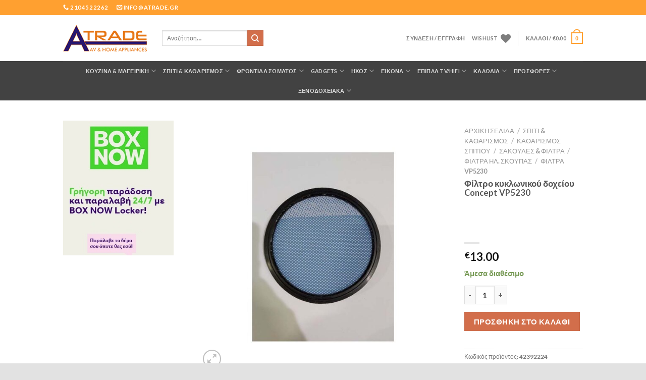

--- FILE ---
content_type: text/html; charset=UTF-8
request_url: https://www.atrade.gr/product/%CF%86%CE%AF%CE%BB%CF%84%CF%81%CE%BF-%CE%BA%CF%85%CE%BA%CE%BB%CF%89%CE%BD%CE%B9%CE%BA%CE%BF%CF%8D-%CE%B4%CE%BF%CF%87%CE%B5%CE%AF%CE%BF%CF%85-concept-vp5230/
body_size: 40476
content:
<!DOCTYPE html>
<html lang="el" class="loading-site no-js">
<head>
	<meta charset="UTF-8" />
	<link rel="profile" href="http://gmpg.org/xfn/11" />
	<link rel="pingback" href="https://www.atrade.gr/xmlrpc.php" />

					<script>document.documentElement.className = document.documentElement.className + ' yes-js js_active js'</script>
			<script>(function(html){html.className = html.className.replace(/\bno-js\b/,'js')})(document.documentElement);</script>
<title>Φίλτρο κυκλωνικού δοχείου Concept VP5230 &#8211; Atrade</title>
<meta name='robots' content='max-image-preview:large' />
	<style>img:is([sizes="auto" i], [sizes^="auto," i]) { contain-intrinsic-size: 3000px 1500px }</style>
	<meta name="viewport" content="width=device-width, initial-scale=1" /><link rel='prefetch' href='https://www.atrade.gr/wp-content/themes/flatsome/assets/js/flatsome.js?ver=be4456ec53c49e21f6f3' />
<link rel='prefetch' href='https://www.atrade.gr/wp-content/themes/flatsome/assets/js/chunk.slider.js?ver=3.18.2' />
<link rel='prefetch' href='https://www.atrade.gr/wp-content/themes/flatsome/assets/js/chunk.popups.js?ver=3.18.2' />
<link rel='prefetch' href='https://www.atrade.gr/wp-content/themes/flatsome/assets/js/chunk.tooltips.js?ver=3.18.2' />
<link rel='prefetch' href='https://www.atrade.gr/wp-content/themes/flatsome/assets/js/woocommerce.js?ver=8e1d1e4735a78026b37a' />
<link rel="alternate" type="application/rss+xml" title="Ροή RSS &raquo; Atrade" href="https://www.atrade.gr/feed/" />
<link rel="alternate" type="application/rss+xml" title="Ροή Σχολίων &raquo; Atrade" href="https://www.atrade.gr/comments/feed/" />
<style type="text/css">.brave_popup{display:none}</style><script data-no-optimize="1"> var brave_popup_data = {}; var bravepop_emailValidation=false; var brave_popup_videos = {};  var brave_popup_formData = {};var brave_popup_adminUser = false; var brave_popup_pageInfo = {"type":"single","pageID":12052,"singleType":"product"};  var bravepop_emailSuggestions={};</script><script type="text/javascript">
/* <![CDATA[ */
window._wpemojiSettings = {"baseUrl":"https:\/\/s.w.org\/images\/core\/emoji\/16.0.1\/72x72\/","ext":".png","svgUrl":"https:\/\/s.w.org\/images\/core\/emoji\/16.0.1\/svg\/","svgExt":".svg","source":{"concatemoji":"https:\/\/www.atrade.gr\/wp-includes\/js\/wp-emoji-release.min.js?ver=350938329420e9ac9cc0a69bdeef492b"}};
/*! This file is auto-generated */
!function(s,n){var o,i,e;function c(e){try{var t={supportTests:e,timestamp:(new Date).valueOf()};sessionStorage.setItem(o,JSON.stringify(t))}catch(e){}}function p(e,t,n){e.clearRect(0,0,e.canvas.width,e.canvas.height),e.fillText(t,0,0);var t=new Uint32Array(e.getImageData(0,0,e.canvas.width,e.canvas.height).data),a=(e.clearRect(0,0,e.canvas.width,e.canvas.height),e.fillText(n,0,0),new Uint32Array(e.getImageData(0,0,e.canvas.width,e.canvas.height).data));return t.every(function(e,t){return e===a[t]})}function u(e,t){e.clearRect(0,0,e.canvas.width,e.canvas.height),e.fillText(t,0,0);for(var n=e.getImageData(16,16,1,1),a=0;a<n.data.length;a++)if(0!==n.data[a])return!1;return!0}function f(e,t,n,a){switch(t){case"flag":return n(e,"\ud83c\udff3\ufe0f\u200d\u26a7\ufe0f","\ud83c\udff3\ufe0f\u200b\u26a7\ufe0f")?!1:!n(e,"\ud83c\udde8\ud83c\uddf6","\ud83c\udde8\u200b\ud83c\uddf6")&&!n(e,"\ud83c\udff4\udb40\udc67\udb40\udc62\udb40\udc65\udb40\udc6e\udb40\udc67\udb40\udc7f","\ud83c\udff4\u200b\udb40\udc67\u200b\udb40\udc62\u200b\udb40\udc65\u200b\udb40\udc6e\u200b\udb40\udc67\u200b\udb40\udc7f");case"emoji":return!a(e,"\ud83e\udedf")}return!1}function g(e,t,n,a){var r="undefined"!=typeof WorkerGlobalScope&&self instanceof WorkerGlobalScope?new OffscreenCanvas(300,150):s.createElement("canvas"),o=r.getContext("2d",{willReadFrequently:!0}),i=(o.textBaseline="top",o.font="600 32px Arial",{});return e.forEach(function(e){i[e]=t(o,e,n,a)}),i}function t(e){var t=s.createElement("script");t.src=e,t.defer=!0,s.head.appendChild(t)}"undefined"!=typeof Promise&&(o="wpEmojiSettingsSupports",i=["flag","emoji"],n.supports={everything:!0,everythingExceptFlag:!0},e=new Promise(function(e){s.addEventListener("DOMContentLoaded",e,{once:!0})}),new Promise(function(t){var n=function(){try{var e=JSON.parse(sessionStorage.getItem(o));if("object"==typeof e&&"number"==typeof e.timestamp&&(new Date).valueOf()<e.timestamp+604800&&"object"==typeof e.supportTests)return e.supportTests}catch(e){}return null}();if(!n){if("undefined"!=typeof Worker&&"undefined"!=typeof OffscreenCanvas&&"undefined"!=typeof URL&&URL.createObjectURL&&"undefined"!=typeof Blob)try{var e="postMessage("+g.toString()+"("+[JSON.stringify(i),f.toString(),p.toString(),u.toString()].join(",")+"));",a=new Blob([e],{type:"text/javascript"}),r=new Worker(URL.createObjectURL(a),{name:"wpTestEmojiSupports"});return void(r.onmessage=function(e){c(n=e.data),r.terminate(),t(n)})}catch(e){}c(n=g(i,f,p,u))}t(n)}).then(function(e){for(var t in e)n.supports[t]=e[t],n.supports.everything=n.supports.everything&&n.supports[t],"flag"!==t&&(n.supports.everythingExceptFlag=n.supports.everythingExceptFlag&&n.supports[t]);n.supports.everythingExceptFlag=n.supports.everythingExceptFlag&&!n.supports.flag,n.DOMReady=!1,n.readyCallback=function(){n.DOMReady=!0}}).then(function(){return e}).then(function(){var e;n.supports.everything||(n.readyCallback(),(e=n.source||{}).concatemoji?t(e.concatemoji):e.wpemoji&&e.twemoji&&(t(e.twemoji),t(e.wpemoji)))}))}((window,document),window._wpemojiSettings);
/* ]]> */
</script>
<style id='wp-emoji-styles-inline-css' type='text/css'>

	img.wp-smiley, img.emoji {
		display: inline !important;
		border: none !important;
		box-shadow: none !important;
		height: 1em !important;
		width: 1em !important;
		margin: 0 0.07em !important;
		vertical-align: -0.1em !important;
		background: none !important;
		padding: 0 !important;
	}
</style>
<style id='wp-block-library-inline-css' type='text/css'>
:root{--wp-admin-theme-color:#007cba;--wp-admin-theme-color--rgb:0,124,186;--wp-admin-theme-color-darker-10:#006ba1;--wp-admin-theme-color-darker-10--rgb:0,107,161;--wp-admin-theme-color-darker-20:#005a87;--wp-admin-theme-color-darker-20--rgb:0,90,135;--wp-admin-border-width-focus:2px;--wp-block-synced-color:#7a00df;--wp-block-synced-color--rgb:122,0,223;--wp-bound-block-color:var(--wp-block-synced-color)}@media (min-resolution:192dpi){:root{--wp-admin-border-width-focus:1.5px}}.wp-element-button{cursor:pointer}:root{--wp--preset--font-size--normal:16px;--wp--preset--font-size--huge:42px}:root .has-very-light-gray-background-color{background-color:#eee}:root .has-very-dark-gray-background-color{background-color:#313131}:root .has-very-light-gray-color{color:#eee}:root .has-very-dark-gray-color{color:#313131}:root .has-vivid-green-cyan-to-vivid-cyan-blue-gradient-background{background:linear-gradient(135deg,#00d084,#0693e3)}:root .has-purple-crush-gradient-background{background:linear-gradient(135deg,#34e2e4,#4721fb 50%,#ab1dfe)}:root .has-hazy-dawn-gradient-background{background:linear-gradient(135deg,#faaca8,#dad0ec)}:root .has-subdued-olive-gradient-background{background:linear-gradient(135deg,#fafae1,#67a671)}:root .has-atomic-cream-gradient-background{background:linear-gradient(135deg,#fdd79a,#004a59)}:root .has-nightshade-gradient-background{background:linear-gradient(135deg,#330968,#31cdcf)}:root .has-midnight-gradient-background{background:linear-gradient(135deg,#020381,#2874fc)}.has-regular-font-size{font-size:1em}.has-larger-font-size{font-size:2.625em}.has-normal-font-size{font-size:var(--wp--preset--font-size--normal)}.has-huge-font-size{font-size:var(--wp--preset--font-size--huge)}.has-text-align-center{text-align:center}.has-text-align-left{text-align:left}.has-text-align-right{text-align:right}#end-resizable-editor-section{display:none}.aligncenter{clear:both}.items-justified-left{justify-content:flex-start}.items-justified-center{justify-content:center}.items-justified-right{justify-content:flex-end}.items-justified-space-between{justify-content:space-between}.screen-reader-text{border:0;clip-path:inset(50%);height:1px;margin:-1px;overflow:hidden;padding:0;position:absolute;width:1px;word-wrap:normal!important}.screen-reader-text:focus{background-color:#ddd;clip-path:none;color:#444;display:block;font-size:1em;height:auto;left:5px;line-height:normal;padding:15px 23px 14px;text-decoration:none;top:5px;width:auto;z-index:100000}html :where(.has-border-color){border-style:solid}html :where([style*=border-top-color]){border-top-style:solid}html :where([style*=border-right-color]){border-right-style:solid}html :where([style*=border-bottom-color]){border-bottom-style:solid}html :where([style*=border-left-color]){border-left-style:solid}html :where([style*=border-width]){border-style:solid}html :where([style*=border-top-width]){border-top-style:solid}html :where([style*=border-right-width]){border-right-style:solid}html :where([style*=border-bottom-width]){border-bottom-style:solid}html :where([style*=border-left-width]){border-left-style:solid}html :where(img[class*=wp-image-]){height:auto;max-width:100%}:where(figure){margin:0 0 1em}html :where(.is-position-sticky){--wp-admin--admin-bar--position-offset:var(--wp-admin--admin-bar--height,0px)}@media screen and (max-width:600px){html :where(.is-position-sticky){--wp-admin--admin-bar--position-offset:0px}}
</style>
<link rel='stylesheet' id='mpp_gutenberg-css' href='https://www.atrade.gr/wp-content/plugins/metronet-profile-picture/dist/blocks.style.build.css?ver=2.6.3' type='text/css' media='all' />
<link rel='stylesheet' id='contact-form-7-css' href='https://www.atrade.gr/wp-content/plugins/contact-form-7/includes/css/styles.css?ver=6.1.3' type='text/css' media='all' />
<link rel='stylesheet' id='photoswipe-css' href='https://www.atrade.gr/wp-content/plugins/woocommerce/assets/css/photoswipe/photoswipe.min.css?ver=9.8.5' type='text/css' media='all' />
<link rel='stylesheet' id='photoswipe-default-skin-css' href='https://www.atrade.gr/wp-content/plugins/woocommerce/assets/css/photoswipe/default-skin/default-skin.min.css?ver=9.8.5' type='text/css' media='all' />
<style id='woocommerce-inline-inline-css' type='text/css'>
.woocommerce form .form-row .required { visibility: visible; }
</style>
<link rel='stylesheet' id='trp-language-switcher-style-css' href='https://www.atrade.gr/wp-content/plugins/translatepress-multilingual/assets/css/trp-language-switcher.css?ver=3.0.4' type='text/css' media='all' />
<link rel='stylesheet' id='yith-wcbr-css' href='https://www.atrade.gr/wp-content/plugins/yith-woocommerce-brands-add-on/assets/css/yith-wcbr.css?ver=2.36.0' type='text/css' media='all' />
<link rel='stylesheet' id='brands-styles-css' href='https://www.atrade.gr/wp-content/plugins/woocommerce/assets/css/brands.css?ver=9.8.5' type='text/css' media='all' />
<link rel='stylesheet' id='flatsome-woocommerce-wishlist-css' href='https://www.atrade.gr/wp-content/themes/flatsome/inc/integrations/wc-yith-wishlist/wishlist.css?ver=3.10.2' type='text/css' media='all' />
<link rel='stylesheet' id='flexible-shipping-free-shipping-css' href='https://www.atrade.gr/wp-content/plugins/flexible-shipping/assets/dist/css/free-shipping.css?ver=6.4.3.2' type='text/css' media='all' />
<link rel='stylesheet' id='yit-tabmanager-frontend-css' href='https://www.atrade.gr/wp-content/plugins/yith-woocommerce-tab-manager-premium/assets/css/yith-tab-manager-frontend.css?ver=1.2.11' type='text/css' media='all' />
<link rel='stylesheet' id='font-awesome-css' href='https://www.atrade.gr/wp-content/plugins/yith-woocommerce-wishlist/plugin-fw/assets/fonts/font-awesome/font-awesome.min.css?ver=4.7.0' type='text/css' media='all' />
<style id='font-awesome-inline-css' type='text/css'>
[data-font="FontAwesome"]:before {font-family: 'FontAwesome' !important;content: attr(data-icon) !important;speak: none !important;font-weight: normal !important;font-variant: normal !important;text-transform: none !important;line-height: 1 !important;font-style: normal !important;-webkit-font-smoothing: antialiased !important;-moz-osx-font-smoothing: grayscale !important;}
</style>
<link rel='stylesheet' id='font-retina-css' href='https://www.atrade.gr/wp-content/plugins/yith-woocommerce-tab-manager-premium/assets//fonts/retinaicon-font/style.css?ver=1.2.11' type='text/css' media='all' />
<link rel='stylesheet' id='flatsome-main-css' href='https://www.atrade.gr/wp-content/themes/flatsome/assets/css/flatsome.css?ver=3.18.2' type='text/css' media='all' />
<style id='flatsome-main-inline-css' type='text/css'>
@font-face {
				font-family: "fl-icons";
				font-display: block;
				src: url(https://www.atrade.gr/wp-content/themes/flatsome/assets/css/icons/fl-icons.eot?v=3.18.2);
				src:
					url(https://www.atrade.gr/wp-content/themes/flatsome/assets/css/icons/fl-icons.eot#iefix?v=3.18.2) format("embedded-opentype"),
					url(https://www.atrade.gr/wp-content/themes/flatsome/assets/css/icons/fl-icons.woff2?v=3.18.2) format("woff2"),
					url(https://www.atrade.gr/wp-content/themes/flatsome/assets/css/icons/fl-icons.ttf?v=3.18.2) format("truetype"),
					url(https://www.atrade.gr/wp-content/themes/flatsome/assets/css/icons/fl-icons.woff?v=3.18.2) format("woff"),
					url(https://www.atrade.gr/wp-content/themes/flatsome/assets/css/icons/fl-icons.svg?v=3.18.2#fl-icons) format("svg");
			}
</style>
<link rel='stylesheet' id='flatsome-shop-css' href='https://www.atrade.gr/wp-content/themes/flatsome/assets/css/flatsome-shop.css?ver=3.18.2' type='text/css' media='all' />
<link rel='stylesheet' id='flatsome-style-css' href='https://www.atrade.gr/wp-content/themes/flatsome/style.css?ver=3.18.2' type='text/css' media='all' />
<script type="text/javascript">
            window._nslDOMReady = (function () {
                const executedCallbacks = new Set();
            
                return function (callback) {
                    /**
                    * Third parties might dispatch DOMContentLoaded events, so we need to ensure that we only run our callback once!
                    */
                    if (executedCallbacks.has(callback)) return;
            
                    const wrappedCallback = function () {
                        if (executedCallbacks.has(callback)) return;
                        executedCallbacks.add(callback);
                        callback();
                    };
            
                    if (document.readyState === "complete" || document.readyState === "interactive") {
                        wrappedCallback();
                    } else {
                        document.addEventListener("DOMContentLoaded", wrappedCallback);
                    }
                };
            })();
        </script><script type="text/javascript" src="https://www.atrade.gr/wp-includes/js/jquery/jquery.min.js?ver=3.7.1" id="jquery-core-js"></script>
<script type="text/javascript" src="https://www.atrade.gr/wp-includes/js/jquery/jquery-migrate.min.js?ver=3.4.1" id="jquery-migrate-js"></script>
<script type="text/javascript" src="https://www.atrade.gr/wp-content/plugins/woocommerce/assets/js/jquery-blockui/jquery.blockUI.min.js?ver=2.7.0-wc.9.8.5" id="jquery-blockui-js" data-wp-strategy="defer"></script>
<script type="text/javascript" src="https://www.atrade.gr/wp-content/plugins/woocommerce/assets/js/js-cookie/js.cookie.min.js?ver=2.1.4-wc.9.8.5" id="js-cookie-js" data-wp-strategy="defer"></script>
<script type="text/javascript" id="woocommerce-js-extra">
/* <![CDATA[ */
var woocommerce_params = {"ajax_url":"\/wp-admin\/admin-ajax.php","wc_ajax_url":"\/?wc-ajax=%%endpoint%%","i18n_password_show":"\u0395\u03bc\u03c6\u03ac\u03bd\u03b9\u03c3\u03b7 \u03c3\u03c5\u03bd\u03b8\u03b7\u03bc\u03b1\u03c4\u03b9\u03ba\u03bf\u03cd","i18n_password_hide":"\u0391\u03c0\u03cc\u03ba\u03c1\u03c5\u03c8\u03b7 \u03c3\u03c5\u03bd\u03b8\u03b7\u03bc\u03b1\u03c4\u03b9\u03ba\u03bf\u03cd"};
/* ]]> */
</script>
<script type="text/javascript" src="https://www.atrade.gr/wp-content/plugins/woocommerce/assets/js/frontend/woocommerce.min.js?ver=9.8.5" id="woocommerce-js" data-wp-strategy="defer"></script>
<script type="text/javascript" id="wc-country-select-js-extra">
/* <![CDATA[ */
var wc_country_select_params = {"countries":"{\"GR\":{\"I\":\"\\u0391\\u03c4\\u03c4\\u03b9\\u03ba\\u03ae\",\"A\":\"\\u0391\\u03bd\\u03b1\\u03c4\\u03bf\\u03bb\\u03b9\\u03ba\\u03ae \\u039c\\u03b1\\u03ba\\u03b5\\u03b4\\u03bf\\u03bd\\u03af\\u03b1 \\u03ba\\u03b1\\u03b9 \\u0398\\u03c1\\u03ac\\u03ba\\u03b7\",\"B\":\"\\u039a\\u03b5\\u03bd\\u03c4\\u03c1\\u03b9\\u03ba\\u03ae \\u039c\\u03b1\\u03ba\\u03b5\\u03b4\\u03bf\\u03bd\\u03af\\u03b1\",\"C\":\"\\u0394\\u03c5\\u03c4\\u03b9\\u03ba\\u03ae \\u039c\\u03b1\\u03ba\\u03b5\\u03b4\\u03bf\\u03bd\\u03af\\u03b1\",\"D\":\"\\u0389\\u03c0\\u03b5\\u03b9\\u03c1\\u03bf\\u03c2\",\"E\":\"\\u0398\\u03b5\\u03c3\\u03c3\\u03b1\\u03bb\\u03af\\u03b1\",\"F\":\"\\u0399\\u03cc\\u03bd\\u03b9\\u03b1 \\u03bd\\u03b7\\u03c3\\u03b9\\u03ac\",\"G\":\"\\u0394\\u03c5\\u03c4\\u03b9\\u03ba\\u03ae \\u0395\\u03bb\\u03bb\\u03ac\\u03b4\\u03b1\",\"H\":\"\\u03a3\\u03c4\\u03b5\\u03c1\\u03b5\\u03ac \\u0395\\u03bb\\u03bb\\u03ac\\u03b4\\u03b1\",\"J\":\"\\u03a0\\u03b5\\u03bb\\u03bf\\u03c0\\u03cc\\u03bd\\u03bd\\u03b7\\u03c3\\u03bf\\u03c2\",\"K\":\"\\u0392\\u03cc\\u03c1\\u03b5\\u03b9\\u03bf \\u0391\\u03b9\\u03b3\\u03b1\\u03af\\u03bf\",\"L\":\"\\u039d\\u03cc\\u03c4\\u03b9\\u03bf \\u0391\\u03b9\\u03b3\\u03b1\\u03af\\u03bf\",\"M\":\"\\u039a\\u03c1\\u03ae\\u03c4\\u03b7\"}}","i18n_select_state_text":"\u039a\u03ac\u03bd\u03c4\u03b5 \u03bc\u03af\u03b1 \u03b5\u03c0\u03b9\u03bb\u03bf\u03b3\u03ae\u2026","i18n_no_matches":"\u0394\u03b5\u03bd \u03b2\u03c1\u03ad\u03b8\u03b7\u03ba\u03b5 \u03ba\u03b1\u03bc\u03af\u03b1 \u03b1\u03bd\u03c4\u03b9\u03c3\u03c4\u03bf\u03b9\u03c7\u03af\u03b1","i18n_ajax_error":"\u0397 \u03c6\u03cc\u03c1\u03c4\u03c9\u03c3\u03b7 \u03b1\u03c0\u03ad\u03c4\u03c5\u03c7\u03b5","i18n_input_too_short_1":"\u03a0\u03b1\u03c1\u03b1\u03ba\u03b1\u03bb\u03bf\u03cd\u03bc\u03b5, \u03b5\u03b9\u03c3\u03ac\u03b3\u03b5\u03c4\u03b5 1 \u03ae \u03c0\u03b5\u03c1\u03b9\u03c3\u03c3\u03cc\u03c4\u03b5\u03c1\u03bf\u03c5\u03c2 \u03c7\u03b1\u03c1\u03b1\u03ba\u03c4\u03ae\u03c1\u03b5\u03c2","i18n_input_too_short_n":"\u03a0\u03b1\u03c1\u03b1\u03ba\u03b1\u03bb\u03bf\u03cd\u03bc\u03b5, \u03b5\u03b9\u03c3\u03ac\u03b3\u03b5\u03c4\u03b5 %qty% \u03ae \u03c0\u03b5\u03c1\u03b9\u03c3\u03c3\u03cc\u03c4\u03b5\u03c1\u03bf\u03c5\u03c2 \u03c7\u03b1\u03c1\u03b1\u03ba\u03c4\u03ae\u03c1\u03b5\u03c2","i18n_input_too_long_1":"\u03a0\u03b1\u03c1\u03b1\u03ba\u03b1\u03bb\u03bf\u03cd\u03bc\u03b5, \u03b4\u03b9\u03b1\u03b3\u03c1\u03ac\u03c8\u03c4\u03b5 1 \u03c7\u03b1\u03c1\u03b1\u03ba\u03c4\u03ae\u03c1\u03b1","i18n_input_too_long_n":"\u03a0\u03b1\u03c1\u03b1\u03ba\u03b1\u03bb\u03bf\u03cd\u03bc\u03b5, \u03b4\u03b9\u03b1\u03b3\u03c1\u03ac\u03c8\u03c4\u03b5 %qty% \u03c7\u03b1\u03c1\u03b1\u03ba\u03c4\u03ae\u03c1\u03b5\u03c2","i18n_selection_too_long_1":"\u039c\u03c0\u03bf\u03c1\u03b5\u03af\u03c4\u03b5 \u03bd\u03b1 \u03b5\u03c0\u03b9\u03bb\u03ad\u03be\u03b5\u03c4\u03b5 \u03bc\u03cc\u03bd\u03bf 1 \u03c3\u03c4\u03bf\u03b9\u03c7\u03b5\u03af\u03bf","i18n_selection_too_long_n":"\u039c\u03c0\u03bf\u03c1\u03b5\u03af\u03c4\u03b5 \u03bd\u03b1 \u03b5\u03c0\u03b9\u03bb\u03ad\u03be\u03b5\u03c4\u03b5 \u03bc\u03cc\u03bd\u03bf %qty% \u03c3\u03c4\u03bf\u03b9\u03c7\u03b5\u03af\u03b1","i18n_load_more":"\u0393\u03af\u03bd\u03b5\u03c4\u03b1\u03b9 \u03c6\u03cc\u03c1\u03c4\u03c9\u03c3\u03b7 \u03c0\u03b5\u03c1\u03b9\u03c3\u03c3\u03cc\u03c4\u03b5\u03c1\u03c9\u03bd \u03b1\u03c0\u03bf\u03c4\u03b5\u03bb\u03b5\u03c3\u03bc\u03ac\u03c4\u03c9\u03bd\u2026","i18n_searching":"\u0393\u03af\u03bd\u03b5\u03c4\u03b1\u03b9 \u03b1\u03bd\u03b1\u03b6\u03ae\u03c4\u03b7\u03c3\u03b7\u2026"};
/* ]]> */
</script>
<script type="text/javascript" src="https://www.atrade.gr/wp-content/plugins/woocommerce/assets/js/frontend/country-select.min.js?ver=9.8.5" id="wc-country-select-js" data-wp-strategy="defer"></script>
<script type="text/javascript" id="wc-address-i18n-js-extra">
/* <![CDATA[ */
var wc_address_i18n_params = {"locale":"{\"default\":{\"billing\":{\"apodiktiko\":{\"required\":true,\"label\":\"\\u0391\\u03c0\\u03bf\\u03b4\\u03b5\\u03b9\\u03ba\\u03c4\\u03b9\\u03ba\\u03cc\",\"placeholder\":\"\\u0395\\u03c0\\u03b9\\u03bb\\u03bf\\u03b3\\u03ae\"},\"eponimia\":{\"required\":false,\"label\":\"\\u0395\\u03c0\\u03c9\\u03bd\\u03c5\\u03bc\\u03af\\u03b1\",\"placeholder\":\"\"},\"epaggelma\":{\"required\":false,\"label\":\"\\u0395\\u03c0\\u03ac\\u03b3\\u03b3\\u03b5\\u03bb\\u03bc\\u03b1\",\"placeholder\":\"\"},\"afm\":{\"required\":false,\"label\":\"\\u0391\\u03a6\\u039c\",\"placeholder\":\"\"},\"doy\":{\"required\":false,\"label\":\"\\u0394\\u039f\\u03a5\",\"placeholder\":\"\"},\"country\":{\"required\":true,\"label\":\"\\u03a7\\u03ce\\u03c1\\u03b1 \\\/ \\u03a0\\u03b5\\u03c1\\u03b9\\u03bf\\u03c7\\u03ae\",\"placeholder\":\"\"},\"first_name\":{\"required\":true,\"label\":\"\\u038c\\u03bd\\u03bf\\u03bc\\u03b1\",\"placeholder\":\"\"},\"last_name\":{\"required\":true,\"label\":\"\\u0395\\u03c0\\u03af\\u03b8\\u03b5\\u03c4\\u03bf\",\"placeholder\":\"\"},\"company\":{\"required\":false,\"label\":\"\\u038c\\u03bd\\u03bf\\u03bc\\u03b1 \\u03b5\\u03c4\\u03b1\\u03b9\\u03c1\\u03af\\u03b1\\u03c2\",\"placeholder\":\"\"},\"address_1\":{\"required\":true,\"label\":\"\\u0394\\u03b9\\u03b5\\u03cd\\u03b8\\u03c5\\u03bd\\u03c3\\u03b7\",\"placeholder\":\"\\u039f\\u03b4\\u03cc\\u03c2 \\u03ba\\u03b1\\u03b9 \\u03b1\\u03c1\\u03b9\\u03b8\\u03bc\\u03cc\\u03c2\"},\"address_2\":{\"required\":false,\"label\":\"\\u0394\\u03b9\\u03b1\\u03bc\\u03ad\\u03c1\\u03b9\\u03c3\\u03bc\\u03b1, \\u03c3\\u03bf\\u03c5\\u03af\\u03c4\\u03b1, \\u03bc\\u03bf\\u03bd\\u03ac\\u03b4\\u03b1 \\u03ba\\u03bb\\u03c0.\",\"placeholder\":\"\\u0394\\u03b9\\u03b1\\u03bc\\u03ad\\u03c1\\u03b9\\u03c3\\u03bc\\u03b1, \\u03c3\\u03bf\\u03c5\\u03af\\u03c4\\u03b1, \\u03bc\\u03bf\\u03bd\\u03ac\\u03b4\\u03b1 \\u03ba\\u03bb\\u03c0. (\\u03c0\\u03c1\\u03bf\\u03b1\\u03b9\\u03c1\\u03b5\\u03c4\\u03b9\\u03ba\\u03cc)\"},\"city\":{\"required\":true,\"label\":\"\\u03a0\\u03cc\\u03bb\\u03b7\",\"placeholder\":\"\\u03a0\\u03cc\\u03bb\\u03b7 \\\/ \\u039a\\u03c9\\u03bc\\u03cc\\u03c0\\u03bf\\u03bb\\u03b7\"},\"state\":{\"required\":true,\"label\":\"\\u03a0\\u03b5\\u03c1\\u03b9\\u03c6\\u03ad\\u03c1\\u03b5\\u03b9\\u03b1\",\"placeholder\":\"\"},\"postcode\":{\"required\":true,\"label\":\"\\u03a4\\u03b1\\u03c7\\u03c5\\u03b4\\u03c1\\u03bf\\u03bc\\u03b9\\u03ba\\u03cc\\u03c2 \\u03ba\\u03ce\\u03b4\\u03b9\\u03ba\\u03b1\\u03c2\",\"placeholder\":\"\"},\"email\":{\"required\":true,\"label\":\"\\u0394\\u03b9\\u03b5\\u03cd\\u03b8\\u03c5\\u03bd\\u03c3\\u03b7 email\",\"placeholder\":\"\"},\"mobile\":{\"required\":true,\"label\":\"\\u039a\\u03b9\\u03bd\\u03b7\\u03c4\\u03cc \\u03a4\\u03b7\\u03bb\\u03ad\\u03c6\\u03c9\\u03bd\\u03bf\",\"placeholder\":\"\"},\"phone\":{\"required\":true,\"label\":\"\\u039a\\u03b9\\u03bd\\u03b7\\u03c4\\u03cc \\u03a4\\u03b7\\u03bb\\u03ad\\u03c6\\u03c9\\u03bd\\u03bf\",\"placeholder\":\"\"},\"landline\":{\"required\":false,\"label\":\"\\u03a3\\u03c4\\u03b1\\u03b8\\u03b5\\u03c1\\u03cc \\u03a4\\u03b7\\u03bb\\u03ad\\u03c6\\u03c9\\u03bd\\u03bf\",\"placeholder\":\"\"}},\"shipping\":{\"country\":{\"required\":true,\"label\":\"\\u03a7\\u03ce\\u03c1\\u03b1 \\\/ \\u03a0\\u03b5\\u03c1\\u03b9\\u03bf\\u03c7\\u03ae\",\"placeholder\":\"\"},\"first_name\":{\"required\":true,\"label\":\"\\u038c\\u03bd\\u03bf\\u03bc\\u03b1\",\"placeholder\":\"\"},\"last_name\":{\"required\":true,\"label\":\"\\u0395\\u03c0\\u03af\\u03b8\\u03b5\\u03c4\\u03bf\",\"placeholder\":\"\"},\"company\":{\"required\":false,\"label\":\"\\u038c\\u03bd\\u03bf\\u03bc\\u03b1 \\u03b5\\u03c4\\u03b1\\u03b9\\u03c1\\u03af\\u03b1\\u03c2\",\"placeholder\":\"\"},\"address_1\":{\"required\":true,\"label\":\"\\u0394\\u03b9\\u03b5\\u03cd\\u03b8\\u03c5\\u03bd\\u03c3\\u03b7\",\"placeholder\":\"\\u039f\\u03b4\\u03cc\\u03c2 \\u03ba\\u03b1\\u03b9 \\u03b1\\u03c1\\u03b9\\u03b8\\u03bc\\u03cc\\u03c2\"},\"address_2\":{\"required\":false,\"label\":\"\\u0394\\u03b9\\u03b1\\u03bc\\u03ad\\u03c1\\u03b9\\u03c3\\u03bc\\u03b1, \\u03c3\\u03bf\\u03c5\\u03af\\u03c4\\u03b1, \\u03bc\\u03bf\\u03bd\\u03ac\\u03b4\\u03b1 \\u03ba\\u03bb\\u03c0.\",\"placeholder\":\"\\u0394\\u03b9\\u03b1\\u03bc\\u03ad\\u03c1\\u03b9\\u03c3\\u03bc\\u03b1, \\u03c3\\u03bf\\u03c5\\u03af\\u03c4\\u03b1, \\u03bc\\u03bf\\u03bd\\u03ac\\u03b4\\u03b1 \\u03ba\\u03bb\\u03c0. (\\u03c0\\u03c1\\u03bf\\u03b1\\u03b9\\u03c1\\u03b5\\u03c4\\u03b9\\u03ba\\u03cc)\"},\"city\":{\"required\":true,\"label\":\"\\u03a0\\u03cc\\u03bb\\u03b7\",\"placeholder\":\"\\u03a0\\u03cc\\u03bb\\u03b7 \\\/ \\u039a\\u03c9\\u03bc\\u03cc\\u03c0\\u03bf\\u03bb\\u03b7\"},\"state\":{\"required\":true,\"label\":\"\\u03a0\\u03b5\\u03c1\\u03b9\\u03c6\\u03ad\\u03c1\\u03b5\\u03b9\\u03b1\",\"placeholder\":\"\"},\"postcode\":{\"required\":true,\"label\":\"\\u03a4\\u03b1\\u03c7\\u03c5\\u03b4\\u03c1\\u03bf\\u03bc\\u03b9\\u03ba\\u03cc\\u03c2 \\u03ba\\u03ce\\u03b4\\u03b9\\u03ba\\u03b1\\u03c2\",\"placeholder\":\"\"}}}}","locale_fields":"{\"address_1\":\"#billing_address_1_field, #shipping_address_1_field\",\"address_2\":\"#billing_address_2_field, #shipping_address_2_field\",\"state\":\"#billing_state_field, #shipping_state_field, #calc_shipping_state_field\",\"postcode\":\"#billing_postcode_field, #shipping_postcode_field, #calc_shipping_postcode_field\",\"city\":\"#billing_city_field, #shipping_city_field, #calc_shipping_city_field\"}","i18n_required_text":"\u03b1\u03c0\u03b1\u03b9\u03c4\u03b5\u03af\u03c4\u03b1\u03b9","i18n_optional_text":"\u03c0\u03c1\u03bf\u03b1\u03b9\u03c1\u03b5\u03c4\u03b9\u03ba\u03cc"};
/* ]]> */
</script>
<script type="text/javascript" src="https://www.atrade.gr/wp-content/plugins/woocommerce/assets/js/frontend/address-i18n.min.js?ver=9.8.5" id="wc-address-i18n-js" data-wp-strategy="defer"></script>
<script type="text/javascript" id="wc-add-to-cart-js-extra">
/* <![CDATA[ */
var wc_add_to_cart_params = {"ajax_url":"\/wp-admin\/admin-ajax.php","wc_ajax_url":"\/?wc-ajax=%%endpoint%%","i18n_view_cart":"\u039a\u03b1\u03bb\u03ac\u03b8\u03b9 \/ \n \u039f\u03bb\u03bf\u03ba\u03bb\u03ae\u03c1\u03c9\u03c3\u03b7 \u03a0\u03b1\u03c1\u03b1\u03b3\u03b3\u03b5\u03bb\u03af\u03b1\u03c2","cart_url":"https:\/\/www.atrade.gr\/cart\/","is_cart":"","cart_redirect_after_add":"no"};
/* ]]> */
</script>
<script type="text/javascript" src="https://www.atrade.gr/wp-content/plugins/woocommerce/assets/js/frontend/add-to-cart.min.js?ver=9.8.5" id="wc-add-to-cart-js" defer="defer" data-wp-strategy="defer"></script>
<script type="text/javascript" src="https://www.atrade.gr/wp-content/plugins/woocommerce/assets/js/photoswipe/photoswipe.min.js?ver=4.1.1-wc.9.8.5" id="photoswipe-js" defer="defer" data-wp-strategy="defer"></script>
<script type="text/javascript" src="https://www.atrade.gr/wp-content/plugins/woocommerce/assets/js/photoswipe/photoswipe-ui-default.min.js?ver=4.1.1-wc.9.8.5" id="photoswipe-ui-default-js" defer="defer" data-wp-strategy="defer"></script>
<script type="text/javascript" id="wc-single-product-js-extra">
/* <![CDATA[ */
var wc_single_product_params = {"i18n_required_rating_text":"\u03a0\u03b1\u03c1\u03b1\u03ba\u03b1\u03bb\u03bf\u03cd\u03bc\u03b5, \u03b5\u03c0\u03b9\u03bb\u03ad\u03be\u03c4\u03b5 \u03bc\u03af\u03b1 \u03b2\u03b1\u03b8\u03bc\u03bf\u03bb\u03bf\u03b3\u03af\u03b1","i18n_rating_options":["1 \u03b1\u03c0\u03cc 5 \u03b1\u03c3\u03c4\u03ad\u03c1\u03b9\u03b1","2 \u03b1\u03c0\u03cc 5 \u03b1\u03c3\u03c4\u03ad\u03c1\u03b9\u03b1","3 \u03b1\u03c0\u03cc 5 \u03b1\u03c3\u03c4\u03ad\u03c1\u03b9\u03b1","4 \u03b1\u03c0\u03cc 5 \u03b1\u03c3\u03c4\u03ad\u03c1\u03b9\u03b1","5 \u03b1\u03c0\u03cc 5 \u03b1\u03c3\u03c4\u03ad\u03c1\u03b9\u03b1"],"i18n_product_gallery_trigger_text":"View full-screen image gallery","review_rating_required":"yes","flexslider":{"rtl":false,"animation":"slide","smoothHeight":true,"directionNav":false,"controlNav":"thumbnails","slideshow":false,"animationSpeed":500,"animationLoop":false,"allowOneSlide":false},"zoom_enabled":"","zoom_options":[],"photoswipe_enabled":"1","photoswipe_options":{"shareEl":false,"closeOnScroll":false,"history":false,"hideAnimationDuration":0,"showAnimationDuration":0},"flexslider_enabled":""};
/* ]]> */
</script>
<script type="text/javascript" src="https://www.atrade.gr/wp-content/plugins/woocommerce/assets/js/frontend/single-product.min.js?ver=9.8.5" id="wc-single-product-js" defer="defer" data-wp-strategy="defer"></script>
<script type="text/javascript" src="https://www.atrade.gr/wp-content/plugins/translatepress-multilingual/assets/js/trp-frontend-compatibility.js?ver=3.0.4" id="trp-frontend-compatibility-js"></script>
<link rel="https://api.w.org/" href="https://www.atrade.gr/wp-json/" /><link rel="alternate" title="JSON" type="application/json" href="https://www.atrade.gr/wp-json/wp/v2/product/12052" /><link rel="EditURI" type="application/rsd+xml" title="RSD" href="https://www.atrade.gr/xmlrpc.php?rsd" />

<link rel="canonical" href="https://www.atrade.gr/product/%cf%86%ce%af%ce%bb%cf%84%cf%81%ce%bf-%ce%ba%cf%85%ce%ba%ce%bb%cf%89%ce%bd%ce%b9%ce%ba%ce%bf%cf%8d-%ce%b4%ce%bf%cf%87%ce%b5%ce%af%ce%bf%cf%85-concept-vp5230/" />
<link rel='shortlink' href='https://www.atrade.gr/?p=12052' />
<link rel="alternate" title="oEmbed (JSON)" type="application/json+oembed" href="https://www.atrade.gr/wp-json/oembed/1.0/embed?url=https%3A%2F%2Fwww.atrade.gr%2Fproduct%2F%25cf%2586%25ce%25af%25ce%25bb%25cf%2584%25cf%2581%25ce%25bf-%25ce%25ba%25cf%2585%25ce%25ba%25ce%25bb%25cf%2589%25ce%25bd%25ce%25b9%25ce%25ba%25ce%25bf%25cf%258d-%25ce%25b4%25ce%25bf%25cf%2587%25ce%25b5%25ce%25af%25ce%25bf%25cf%2585-concept-vp5230%2F" />
<link rel="alternate" title="oEmbed (XML)" type="text/xml+oembed" href="https://www.atrade.gr/wp-json/oembed/1.0/embed?url=https%3A%2F%2Fwww.atrade.gr%2Fproduct%2F%25cf%2586%25ce%25af%25ce%25bb%25cf%2584%25cf%2581%25ce%25bf-%25ce%25ba%25cf%2585%25ce%25ba%25ce%25bb%25cf%2589%25ce%25bd%25ce%25b9%25ce%25ba%25ce%25bf%25cf%258d-%25ce%25b4%25ce%25bf%25cf%2587%25ce%25b5%25ce%25af%25ce%25bf%25cf%2585-concept-vp5230%2F&#038;format=xml" />
<link rel="alternate" hreflang="el" href="https://www.atrade.gr/product/%CF%86%CE%AF%CE%BB%CF%84%CF%81%CE%BF-%CE%BA%CF%85%CE%BA%CE%BB%CF%89%CE%BD%CE%B9%CE%BA%CE%BF%CF%8D-%CE%B4%CE%BF%CF%87%CE%B5%CE%AF%CE%BF%CF%85-concept-vp5230/"/>
<link rel="alternate" hreflang="en-US" href="https://www.atrade.gr/en/product/%CF%86%CE%AF%CE%BB%CF%84%CF%81%CE%BF-%CE%BA%CF%85%CE%BA%CE%BB%CF%89%CE%BD%CE%B9%CE%BA%CE%BF%CF%8D-%CE%B4%CE%BF%CF%87%CE%B5%CE%AF%CE%BF%CF%85-concept-vp5230/"/>
<link rel="alternate" hreflang="en" href="https://www.atrade.gr/en/product/%CF%86%CE%AF%CE%BB%CF%84%CF%81%CE%BF-%CE%BA%CF%85%CE%BA%CE%BB%CF%89%CE%BD%CE%B9%CE%BA%CE%BF%CF%8D-%CE%B4%CE%BF%CF%87%CE%B5%CE%AF%CE%BF%CF%85-concept-vp5230/"/>
<style>.bg{opacity: 0; transition: opacity 1s; -webkit-transition: opacity 1s;} .bg-loaded{opacity: 1;}</style>	<noscript><style>.woocommerce-product-gallery{ opacity: 1 !important; }</style></noscript>
	<link rel="icon" href="https://www.atrade.gr/wp-content/uploads/2018/06/cropped-favicon-32x32.png" sizes="32x32" />
<link rel="icon" href="https://www.atrade.gr/wp-content/uploads/2018/06/cropped-favicon-192x192.png" sizes="192x192" />
<link rel="apple-touch-icon" href="https://www.atrade.gr/wp-content/uploads/2018/06/cropped-favicon-180x180.png" />
<meta name="msapplication-TileImage" content="https://www.atrade.gr/wp-content/uploads/2018/06/cropped-favicon-270x270.png" />
<style id="custom-css" type="text/css">:root {--primary-color: #ffa030;--fs-color-primary: #ffa030;--fs-color-secondary: #d26e4b;--fs-color-success: #7a9c59;--fs-color-alert: #b20000;--fs-experimental-link-color: #334862;--fs-experimental-link-color-hover: #111;}.tooltipster-base {--tooltip-color: #fff;--tooltip-bg-color: #000;}.off-canvas-right .mfp-content, .off-canvas-left .mfp-content {--drawer-width: 300px;}.off-canvas .mfp-content.off-canvas-cart {--drawer-width: 360px;}html{background-color:#E2E2E2!important;}.container-width, .full-width .ubermenu-nav, .container, .row{max-width: 1060px}.row.row-collapse{max-width: 1030px}.row.row-small{max-width: 1052.5px}.row.row-large{max-width: 1090px}.header-main{height: 91px}#logo img{max-height: 91px}#logo{width:166px;}.header-bottom{min-height: 43px}.header-top{min-height: 30px}.transparent .header-main{height: 30px}.transparent #logo img{max-height: 30px}.has-transparent + .page-title:first-of-type,.has-transparent + #main > .page-title,.has-transparent + #main > div > .page-title,.has-transparent + #main .page-header-wrapper:first-of-type .page-title{padding-top: 110px;}.header.show-on-scroll,.stuck .header-main{height:70px!important}.stuck #logo img{max-height: 70px!important}.header-bg-color {background-color: rgba(255,255,255,0.9)}.header-bottom {background-color: #424242}.top-bar-nav > li > a{line-height: 16px }.stuck .header-main .nav > li > a{line-height: 50px }.header-bottom-nav > li > a{line-height: 16px }@media (max-width: 549px) {.header-main{height: 70px}#logo img{max-height: 70px}}.nav-dropdown{font-size:87%}.nav-dropdown-has-arrow li.has-dropdown:after{border-bottom-color: #000000;}.nav .nav-dropdown{background-color: #000000}body{font-size: 94%;}body{font-family: Lato, sans-serif;}body {font-weight: 400;font-style: normal;}.nav > li > a {font-family: Lato, sans-serif;}.mobile-sidebar-levels-2 .nav > li > ul > li > a {font-family: Lato, sans-serif;}.nav > li > a,.mobile-sidebar-levels-2 .nav > li > ul > li > a {font-weight: 700;font-style: normal;}h1,h2,h3,h4,h5,h6,.heading-font, .off-canvas-center .nav-sidebar.nav-vertical > li > a{font-family: Lato, sans-serif;}h1,h2,h3,h4,h5,h6,.heading-font,.banner h1,.banner h2 {font-weight: 700;font-style: normal;}.alt-font{font-family: "Dancing Script", sans-serif;}.shop-page-title.featured-title .title-bg{ background-image: url(https://www.atrade.gr/wp-content/uploads/2021/03/42392224.jpg)!important;}@media screen and (min-width: 550px){.products .box-vertical .box-image{min-width: 300px!important;width: 300px!important;}}.nav-vertical-fly-out > li + li {border-top-width: 1px; border-top-style: solid;}/* Custom CSS */.h1, h1 {font-size: 1.1em!important;line-height: 1.1;}.is-large {font-size: 0.8em;}span.optional {display:none;}.shipping-calculator-button{font-size: 1em!important;}.product-title {height: 110px !important;}.posted_in a {color: orange !important;}.product-info p.stock {font-size: 1em!important;}td.product-total, .shop_table tfoot tr td, .cart_totals tbody tr td, .shop_table thead tr th:last-of-type, .shop_table tr td:last-of-type {text-align: left!important;}.is-uppercase, .uppercase {line-height: 1.6!important;}.woocommerce-result-count{ display:none}.woocommerce-mini-cart__buttons.buttons > a:nth-child(2) {display: none;}td.product-total, .shop_table tfoot tr td, .cart_totals tbody tr td, .shop_table thead tr th:last-of-type, .shop_table tr td:last-of-type {font-weight: bold;}.label-new.menu-item > a:after{content:"New";}.label-hot.menu-item > a:after{content:"Hot";}.label-sale.menu-item > a:after{content:"Sale";}.label-popular.menu-item > a:after{content:"Popular";}</style>		<style type="text/css" id="wp-custom-css">
			.button .wc-forward{
	display:none!important;
}		</style>
		<style id="kirki-inline-styles">/* latin-ext */
@font-face {
  font-family: 'Lato';
  font-style: normal;
  font-weight: 400;
  font-display: swap;
  src: url(https://www.atrade.gr/wp-content/fonts/lato/font) format('woff');
  unicode-range: U+0100-02BA, U+02BD-02C5, U+02C7-02CC, U+02CE-02D7, U+02DD-02FF, U+0304, U+0308, U+0329, U+1D00-1DBF, U+1E00-1E9F, U+1EF2-1EFF, U+2020, U+20A0-20AB, U+20AD-20C0, U+2113, U+2C60-2C7F, U+A720-A7FF;
}
/* latin */
@font-face {
  font-family: 'Lato';
  font-style: normal;
  font-weight: 400;
  font-display: swap;
  src: url(https://www.atrade.gr/wp-content/fonts/lato/font) format('woff');
  unicode-range: U+0000-00FF, U+0131, U+0152-0153, U+02BB-02BC, U+02C6, U+02DA, U+02DC, U+0304, U+0308, U+0329, U+2000-206F, U+20AC, U+2122, U+2191, U+2193, U+2212, U+2215, U+FEFF, U+FFFD;
}
/* latin-ext */
@font-face {
  font-family: 'Lato';
  font-style: normal;
  font-weight: 700;
  font-display: swap;
  src: url(https://www.atrade.gr/wp-content/fonts/lato/font) format('woff');
  unicode-range: U+0100-02BA, U+02BD-02C5, U+02C7-02CC, U+02CE-02D7, U+02DD-02FF, U+0304, U+0308, U+0329, U+1D00-1DBF, U+1E00-1E9F, U+1EF2-1EFF, U+2020, U+20A0-20AB, U+20AD-20C0, U+2113, U+2C60-2C7F, U+A720-A7FF;
}
/* latin */
@font-face {
  font-family: 'Lato';
  font-style: normal;
  font-weight: 700;
  font-display: swap;
  src: url(https://www.atrade.gr/wp-content/fonts/lato/font) format('woff');
  unicode-range: U+0000-00FF, U+0131, U+0152-0153, U+02BB-02BC, U+02C6, U+02DA, U+02DC, U+0304, U+0308, U+0329, U+2000-206F, U+20AC, U+2122, U+2191, U+2193, U+2212, U+2215, U+FEFF, U+FFFD;
}/* vietnamese */
@font-face {
  font-family: 'Dancing Script';
  font-style: normal;
  font-weight: 400;
  font-display: swap;
  src: url(https://www.atrade.gr/wp-content/fonts/dancing-script/font) format('woff');
  unicode-range: U+0102-0103, U+0110-0111, U+0128-0129, U+0168-0169, U+01A0-01A1, U+01AF-01B0, U+0300-0301, U+0303-0304, U+0308-0309, U+0323, U+0329, U+1EA0-1EF9, U+20AB;
}
/* latin-ext */
@font-face {
  font-family: 'Dancing Script';
  font-style: normal;
  font-weight: 400;
  font-display: swap;
  src: url(https://www.atrade.gr/wp-content/fonts/dancing-script/font) format('woff');
  unicode-range: U+0100-02BA, U+02BD-02C5, U+02C7-02CC, U+02CE-02D7, U+02DD-02FF, U+0304, U+0308, U+0329, U+1D00-1DBF, U+1E00-1E9F, U+1EF2-1EFF, U+2020, U+20A0-20AB, U+20AD-20C0, U+2113, U+2C60-2C7F, U+A720-A7FF;
}
/* latin */
@font-face {
  font-family: 'Dancing Script';
  font-style: normal;
  font-weight: 400;
  font-display: swap;
  src: url(https://www.atrade.gr/wp-content/fonts/dancing-script/font) format('woff');
  unicode-range: U+0000-00FF, U+0131, U+0152-0153, U+02BB-02BC, U+02C6, U+02DA, U+02DC, U+0304, U+0308, U+0329, U+2000-206F, U+20AC, U+2122, U+2191, U+2193, U+2212, U+2215, U+FEFF, U+FFFD;
}</style><!-- BestPrice 360º WooCommerce start (1.1.3) -->
		<script type='text/javascript'>
			(function (a, b, c, d, s) {a.__bp360 = c;a[c] = a[c] || function (){(a[c].q = a[c].q || []).push(arguments);};
			s = b.createElement('script'); s.async = true; s.src = d; (b.body || b.head).appendChild(s);})
			(window, document, 'bp', 'https://360.bestprice.gr/360.js');
			
			bp('connect', 'BP-110223-HCvwgDn1du');
			bp('native', true);
		</script>
		<!-- BestPrice 360º WooCommerce end -->
		</head>

<body class="wp-singular product-template-default single single-product postid-12052 wp-theme-flatsome theme-flatsome woocommerce woocommerce-page woocommerce-no-js translatepress-el full-width box-shadow lightbox nav-dropdown-has-arrow nav-dropdown-has-shadow nav-dropdown-has-border">


<a class="skip-link screen-reader-text" href="#main">Skip to content</a>

<div id="wrapper">

	
	<header id="header" class="header has-sticky sticky-jump">
		<div class="header-wrapper">
			<div id="top-bar" class="header-top hide-for-sticky nav-dark">
    <div class="flex-row container">
      <div class="flex-col hide-for-medium flex-left">
          <ul class="nav nav-left medium-nav-center nav-small  nav-divided">
              <li class="html custom html_topbar_left"><strong style="color:white;" class="uppercase"><i class="icon-phone"></i> 2104522262 </strong></li><li class="html custom html_topbar_right"><strong style="color:white;" class="uppercase"><i class="icon-envelop"></i> info@atrade.gr</strong></li>          </ul>
      </div>

      <div class="flex-col hide-for-medium flex-center">
          <ul class="nav nav-center nav-small  nav-divided">
                        </ul>
      </div>

      <div class="flex-col hide-for-medium flex-right">
         <ul class="nav top-bar-nav nav-right nav-small  nav-divided">
              <li class="html header-social-icons ml-0">
	<div class="social-icons follow-icons" ></div></li>
          </ul>
      </div>

            <div class="flex-col show-for-medium flex-grow">
          <ul class="nav nav-center nav-small mobile-nav  nav-divided">
              <li class="html custom html_topbar_left"><strong style="color:white;" class="uppercase"><i class="icon-phone"></i> 2104522262 </strong></li><li class="html custom html_topbar_right"><strong style="color:white;" class="uppercase"><i class="icon-envelop"></i> info@atrade.gr</strong></li>          </ul>
      </div>
      
    </div>
</div>
<div id="masthead" class="header-main ">
      <div class="header-inner flex-row container logo-left medium-logo-center" role="navigation">

          <!-- Logo -->
          <div id="logo" class="flex-col logo">
            
<!-- Header logo -->
<a href="https://www.atrade.gr/" title="Atrade - Τηλεοράσεις,Playstation,Βιντεοπροβολείς,Home Cinema,Φωτογραφικές μηχανές &amp; Φακοί,Κινητά &amp; Tablets,Προσφορές" rel="home">
		<img width="194" height="63" src="https://www.atrade.gr/wp-content/uploads/2018/06/Logo.png" class="header_logo header-logo" alt="Atrade"/><img  width="194" height="63" src="https://www.atrade.gr/wp-content/uploads/2018/06/Logo.png" class="header-logo-dark" alt="Atrade"/></a>
          </div>

          <!-- Mobile Left Elements -->
          <div class="flex-col show-for-medium flex-left">
            <ul class="mobile-nav nav nav-left ">
              <li class="nav-icon has-icon">
  		<a href="#" data-open="#main-menu" data-pos="left" data-bg="main-menu-overlay" data-color="dark" class="is-small" aria-label="Menu" aria-controls="main-menu" aria-expanded="false">

		  <i class="icon-menu" ></i>
		  		</a>
	</li>
            </ul>
          </div>

          <!-- Left Elements -->
          <div class="flex-col hide-for-medium flex-left
            flex-grow">
            <ul class="header-nav header-nav-main nav nav-left  nav-size-small nav-uppercase" >
              <li class="header-search-form search-form html relative has-icon">
	<div class="header-search-form-wrapper">
		<div class="searchform-wrapper ux-search-box relative is-normal"><form role="search" method="get" class="searchform" action="https://www.atrade.gr/">
	<div class="flex-row relative">
						<div class="flex-col flex-grow">
			<label class="screen-reader-text" for="woocommerce-product-search-field-0">Αναζήτηση για:</label>
			<input type="search" id="woocommerce-product-search-field-0" class="search-field mb-0" placeholder="Αναζήτηση&hellip;" value="" name="s" />
			<input type="hidden" name="post_type" value="product" />
					</div>
		<div class="flex-col">
			<button type="submit" value="Αναζήτηση" class="ux-search-submit submit-button secondary button  icon mb-0" aria-label="Submit">
				<i class="icon-search" ></i>			</button>
		</div>
	</div>
	<div class="live-search-results text-left z-top"></div>
</form>
</div>	</div>
</li>
            </ul>
          </div>

          <!-- Right Elements -->
          <div class="flex-col hide-for-medium flex-right">
            <ul class="header-nav header-nav-main nav nav-right  nav-size-small nav-uppercase">
              <li class="account-item has-icon
    "
>

<a href="https://www.atrade.gr/my-account/"
    class="nav-top-link nav-top-not-logged-in "
    data-open="#login-form-popup"  >
    <span>
    Σύνδεση     / Εγγραφή  </span>
  
</a>



</li>
<li class="header-wishlist-icon">
    <a href="https://www.atrade.gr/wishlist/" class="wishlist-link is-small">
  	    <span class="hide-for-medium header-wishlist-title">
  	  Wishlist  	</span>
              <i class="wishlist-icon icon-heart"
        >
      </i>
      </a>
  </li>
<li class="header-divider"></li><li class="cart-item has-icon has-dropdown">

<a href="https://www.atrade.gr/cart/" class="header-cart-link is-small" title="Καλάθι" >

<span class="header-cart-title">
   Καλάθι   /      <span class="cart-price"><span class="woocommerce-Price-amount amount"><bdi><span class="woocommerce-Price-currencySymbol">&euro;</span>0.00</bdi></span></span>
  </span>

    <span class="cart-icon image-icon">
    <strong>0</strong>
  </span>
  </a>

 <ul class="nav-dropdown nav-dropdown-default dark">
    <li class="html widget_shopping_cart">
      <div class="widget_shopping_cart_content">
        

	<div class="ux-mini-cart-empty flex flex-row-col text-center pt pb">
				<div class="ux-mini-cart-empty-icon">
			<svg xmlns="http://www.w3.org/2000/svg" viewBox="0 0 17 19" style="opacity:.1;height:80px;">
				<path d="M8.5 0C6.7 0 5.3 1.2 5.3 2.7v2H2.1c-.3 0-.6.3-.7.7L0 18.2c0 .4.2.8.6.8h15.7c.4 0 .7-.3.7-.7v-.1L15.6 5.4c0-.3-.3-.6-.7-.6h-3.2v-2c0-1.6-1.4-2.8-3.2-2.8zM6.7 2.7c0-.8.8-1.4 1.8-1.4s1.8.6 1.8 1.4v2H6.7v-2zm7.5 3.4 1.3 11.5h-14L2.8 6.1h2.5v1.4c0 .4.3.7.7.7.4 0 .7-.3.7-.7V6.1h3.5v1.4c0 .4.3.7.7.7s.7-.3.7-.7V6.1h2.6z" fill-rule="evenodd" clip-rule="evenodd" fill="currentColor"></path>
			</svg>
		</div>
				<p class="woocommerce-mini-cart__empty-message empty">Κανένα προϊόν στο καλάθι σας.</p>
					<p class="return-to-shop">
				<a class="button primary wc-backward" href="https://www.atrade.gr/shop/">
					Επιστροφή στο κατάστημα				</a>
			</p>
				</div>


      </div>
    </li>
     </ul>

</li>
            </ul>
          </div>

          <!-- Mobile Right Elements -->
          <div class="flex-col show-for-medium flex-right">
            <ul class="mobile-nav nav nav-right ">
              <li class="cart-item has-icon">


		<a href="https://www.atrade.gr/cart/" class="header-cart-link is-small off-canvas-toggle nav-top-link" title="Καλάθι" data-open="#cart-popup" data-class="off-canvas-cart" data-pos="right" >

    <span class="cart-icon image-icon">
    <strong>0</strong>
  </span>
  </a>


  <!-- Cart Sidebar Popup -->
  <div id="cart-popup" class="mfp-hide">
  <div class="cart-popup-inner inner-padding cart-popup-inner--sticky"">
      <div class="cart-popup-title text-center">
          <span class="heading-font uppercase">Καλάθι</span>
          <div class="is-divider"></div>
      </div>
      <div class="widget woocommerce widget_shopping_cart"><div class="widget_shopping_cart_content"></div></div>               </div>
  </div>

</li>
            </ul>
          </div>

      </div>

            <div class="container"><div class="top-divider full-width"></div></div>
      </div>
<div id="wide-nav" class="header-bottom wide-nav nav-dark flex-has-center hide-for-medium">
    <div class="flex-row container">

            
                        <div class="flex-col hide-for-medium flex-center">
                <ul class="nav header-nav header-bottom-nav nav-center  nav-size-small nav-uppercase">
                    <li id="menu-item-22035" class="menu-item menu-item-type-taxonomy menu-item-object-product_cat menu-item-has-children menu-item-22035 menu-item-design-default has-dropdown"><a href="https://www.atrade.gr/product-category/%ce%ba%ce%bf%cf%85%ce%b6%ce%b9%ce%bd%ce%b1-%ce%bc%ce%b1%ce%b3%ce%b5%ce%b9%cf%81%ce%b9%ce%ba%ce%b7/" class="nav-top-link" aria-expanded="false" aria-haspopup="menu">ΚΟΥΖΙΝΑ &amp; ΜΑΓΕΙΡΙΚΗ<i class="icon-angle-down" ></i></a>
<ul class="sub-menu nav-dropdown nav-dropdown-default dark">
	<li id="menu-item-22036" class="menu-item menu-item-type-taxonomy menu-item-object-product_cat menu-item-has-children menu-item-22036 nav-dropdown-col"><a href="https://www.atrade.gr/product-category/%ce%ba%ce%bf%cf%85%ce%b6%ce%b9%ce%bd%ce%b1-%ce%bc%ce%b1%ce%b3%ce%b5%ce%b9%cf%81%ce%b9%ce%ba%ce%b7/%cf%80%cf%81%cf%89%ce%b9%ce%bd%cf%8c-%cf%83%ce%bd%ce%b1%ce%ba/">Πρωινό &amp; Σνακ</a>
	<ul class="sub-menu nav-column nav-dropdown-default dark">
		<li id="menu-item-22044" class="menu-item menu-item-type-taxonomy menu-item-object-product_cat menu-item-22044"><a href="https://www.atrade.gr/product-category/%ce%ba%ce%bf%cf%85%ce%b6%ce%b9%ce%bd%ce%b1-%ce%bc%ce%b1%ce%b3%ce%b5%ce%b9%cf%81%ce%b9%ce%ba%ce%b7/%cf%80%cf%81%cf%89%ce%b9%ce%bd%cf%8c-%cf%83%ce%bd%ce%b1%ce%ba/%ce%b7%ce%bb%ce%b5%ce%ba%cf%84%cf%81%ce%b9%ce%ba%ce%bf%ce%af-%ce%b2%cf%81%ce%b1%cf%83%cf%84%ce%ae%cf%81%ce%b5%cf%82/">Ηλεκτρικοί βραστήρες</a></li>
		<li id="menu-item-22045" class="menu-item menu-item-type-taxonomy menu-item-object-product_cat menu-item-22045"><a href="https://www.atrade.gr/product-category/%ce%ba%ce%bf%cf%85%ce%b6%ce%b9%ce%bd%ce%b1-%ce%bc%ce%b1%ce%b3%ce%b5%ce%b9%cf%81%ce%b9%ce%ba%ce%b7/%cf%80%cf%81%cf%89%ce%b9%ce%bd%cf%8c-%cf%83%ce%bd%ce%b1%ce%ba/%cf%84%ce%bf%cf%83%cf%84%ce%b9%ce%ad%cf%81%ce%b5%cf%82/">Τοστιέρες</a></li>
		<li id="menu-item-22046" class="menu-item menu-item-type-taxonomy menu-item-object-product_cat menu-item-22046"><a href="https://www.atrade.gr/product-category/%ce%ba%ce%bf%cf%85%ce%b6%ce%b9%ce%bd%ce%b1-%ce%bc%ce%b1%ce%b3%ce%b5%ce%b9%cf%81%ce%b9%ce%ba%ce%b7/%cf%80%cf%81%cf%89%ce%b9%ce%bd%cf%8c-%cf%83%ce%bd%ce%b1%ce%ba/%cf%86%cf%81%cf%85%ce%b3%ce%b1%ce%bd%ce%b9%ce%ad%cf%81%ce%b5%cf%82/">Φρυγανιέρες</a></li>
		<li id="menu-item-22047" class="menu-item menu-item-type-taxonomy menu-item-object-product_cat menu-item-22047"><a href="https://www.atrade.gr/product-category/%ce%ba%ce%bf%cf%85%ce%b6%ce%b9%ce%bd%ce%b1-%ce%bc%ce%b1%ce%b3%ce%b5%ce%b9%cf%81%ce%b9%ce%ba%ce%b7/%cf%80%cf%81%cf%89%ce%b9%ce%bd%cf%8c-%cf%83%ce%bd%ce%b1%ce%ba/%ce%b2%ce%ac%cf%86%ce%bb%ce%b5%cf%82-%ce%ba%cf%81%ce%ad%cf%80%ce%b5%cf%82/">Βάφλες &amp; Κρέπες</a></li>
		<li id="menu-item-22043" class="menu-item menu-item-type-taxonomy menu-item-object-product_cat menu-item-22043"><a href="https://www.atrade.gr/product-category/%ce%ba%ce%bf%cf%85%ce%b6%ce%b9%ce%bd%ce%b1-%ce%bc%ce%b1%ce%b3%ce%b5%ce%b9%cf%81%ce%b9%ce%ba%ce%b7/%cf%80%cf%81%cf%89%ce%b9%ce%bd%cf%8c-%cf%83%ce%bd%ce%b1%ce%ba/%ce%b2%cf%81%ce%b1%cf%83%cf%84%ce%ae%cf%81%ce%b5%cf%82-%ce%b1%cf%85%ce%b3%cf%8e%ce%bd/">Βραστήρες αυγών</a></li>
	</ul>
</li>
	<li id="menu-item-22037" class="menu-item menu-item-type-taxonomy menu-item-object-product_cat menu-item-has-children menu-item-22037 nav-dropdown-col"><a href="https://www.atrade.gr/product-category/%ce%ba%ce%bf%cf%85%ce%b6%ce%b9%ce%bd%ce%b1-%ce%bc%ce%b1%ce%b3%ce%b5%ce%b9%cf%81%ce%b9%ce%ba%ce%b7/%ce%bc%ce%af%ce%be%ce%b5%cf%81-%ce%bc%cf%80%ce%bb%ce%ad%ce%bd%cf%84%ce%b5%cf%81/">Μίξερ &amp; Μπλέντερ</a>
	<ul class="sub-menu nav-column nav-dropdown-default dark">
		<li id="menu-item-22049" class="menu-item menu-item-type-taxonomy menu-item-object-product_cat menu-item-22049"><a href="https://www.atrade.gr/product-category/%ce%ba%ce%bf%cf%85%ce%b6%ce%b9%ce%bd%ce%b1-%ce%bc%ce%b1%ce%b3%ce%b5%ce%b9%cf%81%ce%b9%ce%ba%ce%b7/%ce%bc%ce%af%ce%be%ce%b5%cf%81-%ce%bc%cf%80%ce%bb%ce%ad%ce%bd%cf%84%ce%b5%cf%81/multi-%cf%80%ce%bf%ce%bb%cf%85%ce%ba%cf%8c%cf%86%cf%84%ce%b5%cf%82/">Multi-Πολυκόφτες</a></li>
		<li id="menu-item-22048" class="menu-item menu-item-type-taxonomy menu-item-object-product_cat menu-item-22048"><a href="https://www.atrade.gr/product-category/%ce%ba%ce%bf%cf%85%ce%b6%ce%b9%ce%bd%ce%b1-%ce%bc%ce%b1%ce%b3%ce%b5%ce%b9%cf%81%ce%b9%ce%ba%ce%b7/%ce%bc%ce%af%ce%be%ce%b5%cf%81-%ce%bc%cf%80%ce%bb%ce%ad%ce%bd%cf%84%ce%b5%cf%81/blender-%cf%81%ce%ac%ce%b2%ce%b4%ce%bf%ce%b9/">Blender-Ράβδοι</a></li>
		<li id="menu-item-22050" class="menu-item menu-item-type-taxonomy menu-item-object-product_cat menu-item-22050"><a href="https://www.atrade.gr/product-category/%ce%ba%ce%bf%cf%85%ce%b6%ce%b9%ce%bd%ce%b1-%ce%bc%ce%b1%ce%b3%ce%b5%ce%b9%cf%81%ce%b9%ce%ba%ce%b7/%ce%bc%ce%af%ce%be%ce%b5%cf%81-%ce%bc%cf%80%ce%bb%ce%ad%ce%bd%cf%84%ce%b5%cf%81/%ce%bc%ce%af%ce%be%ce%b5%cf%81-%cf%87%ce%b5%ce%b9%cf%81%cf%8c%cf%82/">Μίξερ Χειρός</a></li>
	</ul>
</li>
	<li id="menu-item-22038" class="menu-item menu-item-type-taxonomy menu-item-object-product_cat menu-item-has-children menu-item-22038 nav-dropdown-col"><a href="https://www.atrade.gr/product-category/%ce%ba%ce%bf%cf%85%ce%b6%ce%b9%ce%bd%ce%b1-%ce%bc%ce%b1%ce%b3%ce%b5%ce%b9%cf%81%ce%b9%ce%ba%ce%b7/%ce%bc%ce%b1%ce%b3%ce%b5%ce%b9%cf%81%ce%b5%cf%8d%ce%bf%ce%bd%cf%84%ce%b1%cf%82-%cf%88%ce%ae%ce%bd%ce%bf%ce%bd%cf%84%ce%b1%cf%82/">Μαγειρεύοντας &amp; Ψήνοντας</a>
	<ul class="sub-menu nav-column nav-dropdown-default dark">
		<li id="menu-item-22051" class="menu-item menu-item-type-taxonomy menu-item-object-product_cat menu-item-22051"><a href="https://www.atrade.gr/product-category/%ce%ba%ce%bf%cf%85%ce%b6%ce%b9%ce%bd%ce%b1-%ce%bc%ce%b1%ce%b3%ce%b5%ce%b9%cf%81%ce%b9%ce%ba%ce%b7/%ce%bc%ce%b1%ce%b3%ce%b5%ce%b9%cf%81%ce%b5%cf%8d%ce%bf%ce%bd%cf%84%ce%b1%cf%82-%cf%88%ce%ae%ce%bd%ce%bf%ce%bd%cf%84%ce%b1%cf%82/%cf%83%ce%ba%ce%b5%cf%8d%ce%b7-%ce%bc%ce%b1%ce%b3%ce%b5%ce%b9%cf%81%ce%b9%ce%ba%ce%ae%cf%82/">Σκεύη Μαγειρικής</a></li>
		<li id="menu-item-22053" class="menu-item menu-item-type-taxonomy menu-item-object-product_cat menu-item-22053"><a href="https://www.atrade.gr/product-category/%ce%ba%ce%bf%cf%85%ce%b6%ce%b9%ce%bd%ce%b1-%ce%bc%ce%b1%ce%b3%ce%b5%ce%b9%cf%81%ce%b9%ce%ba%ce%b7/%ce%bc%ce%b1%ce%b3%ce%b5%ce%b9%cf%81%ce%b5%cf%8d%ce%bf%ce%bd%cf%84%ce%b1%cf%82-%cf%88%ce%ae%ce%bd%ce%bf%ce%bd%cf%84%ce%b1%cf%82/%ce%b7%ce%bb%ce%b5%ce%ba%cf%84%cf%81%ce%b9%ce%ba%ce%ac-%ce%bc%ce%ac%cf%84%ce%b9%ce%b1/">Ηλεκτρικά Μάτια</a></li>
		<li id="menu-item-22052" class="menu-item menu-item-type-taxonomy menu-item-object-product_cat menu-item-22052"><a href="https://www.atrade.gr/product-category/%ce%ba%ce%bf%cf%85%ce%b6%ce%b9%ce%bd%ce%b1-%ce%bc%ce%b1%ce%b3%ce%b5%ce%b9%cf%81%ce%b9%ce%ba%ce%b7/%ce%bc%ce%b1%ce%b3%ce%b5%ce%b9%cf%81%ce%b5%cf%8d%ce%bf%ce%bd%cf%84%ce%b1%cf%82-%cf%88%ce%ae%ce%bd%ce%bf%ce%bd%cf%84%ce%b1%cf%82/%ce%b3%ce%ba%cf%81%ce%b9%ce%bb-bbq/">Γκριλ-BBQ</a></li>
		<li id="menu-item-22054" class="menu-item menu-item-type-taxonomy menu-item-object-product_cat menu-item-22054"><a href="https://www.atrade.gr/product-category/%ce%ba%ce%bf%cf%85%ce%b6%ce%b9%ce%bd%ce%b1-%ce%bc%ce%b1%ce%b3%ce%b5%ce%b9%cf%81%ce%b9%ce%ba%ce%b7/%ce%bc%ce%b1%ce%b3%ce%b5%ce%b9%cf%81%ce%b5%cf%8d%ce%bf%ce%bd%cf%84%ce%b1%cf%82-%cf%88%ce%ae%ce%bd%ce%bf%ce%bd%cf%84%ce%b1%cf%82/%ce%b7%ce%bb%ce%b5%ce%ba%cf%84%cf%81-%cf%83%cf%85%cf%83%ce%ba%ce%b5%cf%85%ce%ad%cf%82-%ce%bc%ce%b1%ce%b3%ce%b5%ce%b9%cf%81%ce%ad%ce%bc%ce%b1%cf%84%ce%bf%cf%82/">Ηλεκτρ. Συσκευές Μαγειρέματος</a></li>
		<li id="menu-item-22055" class="menu-item menu-item-type-taxonomy menu-item-object-product_cat menu-item-22055"><a href="https://www.atrade.gr/product-category/%ce%ba%ce%bf%cf%85%ce%b6%ce%b9%ce%bd%ce%b1-%ce%bc%ce%b1%ce%b3%ce%b5%ce%b9%cf%81%ce%b9%ce%ba%ce%b7/%ce%bc%ce%b1%ce%b3%ce%b5%ce%b9%cf%81%ce%b5%cf%8d%ce%bf%ce%bd%cf%84%ce%b1%cf%82-%cf%88%ce%ae%ce%bd%ce%bf%ce%bd%cf%84%ce%b1%cf%82/%cf%86%ce%bf%cf%85%cf%81%ce%bd%ce%ac%ce%ba%ce%b9%ce%b1-%ce%bc%ce%b9%ce%ba%cf%81%ce%bf%ce%ba%cf%85%ce%bc%ce%ac%cf%84%cf%89%ce%bd/">Φουρνάκια &amp; Μικροκυμάτων</a></li>
		<li id="menu-item-22056" class="menu-item menu-item-type-taxonomy menu-item-object-product_cat menu-item-22056"><a href="https://www.atrade.gr/product-category/%ce%ba%ce%bf%cf%85%ce%b6%ce%b9%ce%bd%ce%b1-%ce%bc%ce%b1%ce%b3%ce%b5%ce%b9%cf%81%ce%b9%ce%ba%ce%b7/%ce%bc%ce%b1%ce%b3%ce%b5%ce%b9%cf%81%ce%b5%cf%8d%ce%bf%ce%bd%cf%84%ce%b1%cf%82-%cf%88%ce%ae%ce%bd%ce%bf%ce%bd%cf%84%ce%b1%cf%82/%cf%86%cf%81%ce%b9%cf%84%ce%ad%ce%b6%ce%b5%cf%82/">Φριτέζες</a></li>
	</ul>
</li>
	<li id="menu-item-22039" class="menu-item menu-item-type-taxonomy menu-item-object-product_cat menu-item-has-children menu-item-22039 nav-dropdown-col"><a href="https://www.atrade.gr/product-category/%ce%ba%ce%bf%cf%85%ce%b6%ce%b9%ce%bd%ce%b1-%ce%bc%ce%b1%ce%b3%ce%b5%ce%b9%cf%81%ce%b9%ce%ba%ce%b7/%cf%85%ce%b3%ce%b9%ce%b5%ce%b9%ce%bd%ce%ae-%ce%bc%ce%b1%ce%b3%ce%b5%ce%b9%cf%81%ce%b9%ce%ba%ce%ae/">Υγιεινή Μαγειρική</a>
	<ul class="sub-menu nav-column nav-dropdown-default dark">
		<li id="menu-item-22057" class="menu-item menu-item-type-taxonomy menu-item-object-product_cat menu-item-22057"><a href="https://www.atrade.gr/product-category/%ce%ba%ce%bf%cf%85%ce%b6%ce%b9%ce%bd%ce%b1-%ce%bc%ce%b1%ce%b3%ce%b5%ce%b9%cf%81%ce%b9%ce%ba%ce%b7/%cf%85%ce%b3%ce%b9%ce%b5%ce%b9%ce%bd%ce%ae-%ce%bc%ce%b1%ce%b3%ce%b5%ce%b9%cf%81%ce%b9%ce%ba%ce%ae/%ce%b1%cf%81%cf%84%ce%bf%cf%80%ce%b1%cf%81%ce%b1%cf%83%ce%ba%ce%b5%cf%85%ce%b1%cf%83%cf%84%ce%ad%cf%82/">Παρασκευαστές Ψωμιού-Γιαουρτιού</a></li>
		<li id="menu-item-22058" class="menu-item menu-item-type-taxonomy menu-item-object-product_cat menu-item-22058"><a href="https://www.atrade.gr/product-category/%ce%ba%ce%bf%cf%85%ce%b6%ce%b9%ce%bd%ce%b1-%ce%bc%ce%b1%ce%b3%ce%b5%ce%b9%cf%81%ce%b9%ce%ba%ce%b7/%cf%85%ce%b3%ce%b9%ce%b5%ce%b9%ce%bd%ce%ae-%ce%bc%ce%b1%ce%b3%ce%b5%ce%b9%cf%81%ce%b9%ce%ba%ce%ae/%ce%b5%ce%be%ce%b1%cf%81%cf%84%ce%ae%ce%bc%ce%b1%cf%84%ce%b1-%ce%b1%cf%81%cf%84%ce%bf%cf%80%ce%b1%cf%81%ce%b1%cf%83%ce%ba%ce%b5%cf%85%ce%b1%cf%83%cf%84%cf%8e%ce%bd/">Εξαρτήματα Αρτοπαρασκευαστών</a></li>
		<li id="menu-item-22060" class="menu-item menu-item-type-taxonomy menu-item-object-product_cat menu-item-22060"><a href="https://www.atrade.gr/product-category/%ce%ba%ce%bf%cf%85%ce%b6%ce%b9%ce%bd%ce%b1-%ce%bc%ce%b1%ce%b3%ce%b5%ce%b9%cf%81%ce%b9%ce%ba%ce%b7/%cf%85%ce%b3%ce%b9%ce%b5%ce%b9%ce%bd%ce%ae-%ce%bc%ce%b1%ce%b3%ce%b5%ce%b9%cf%81%ce%b9%ce%ba%ce%ae/%ce%b6%cf%85%ce%b3%ce%b1%cf%81%ce%b9%ce%ad%cf%82-%ce%ba%ce%bf%cf%85%ce%b6%ce%af%ce%bd%ce%b1%cf%82/">Ζυγαριές Κουζίνας</a></li>
		<li id="menu-item-22061" class="menu-item menu-item-type-taxonomy menu-item-object-product_cat menu-item-22061"><a href="https://www.atrade.gr/product-category/%ce%ba%ce%bf%cf%85%ce%b6%ce%b9%ce%bd%ce%b1-%ce%bc%ce%b1%ce%b3%ce%b5%ce%b9%cf%81%ce%b9%ce%ba%ce%b7/%cf%85%ce%b3%ce%b9%ce%b5%ce%b9%ce%bd%ce%ae-%ce%bc%ce%b1%ce%b3%ce%b5%ce%b9%cf%81%ce%b9%ce%ba%ce%ae/%ce%b1%cf%84%ce%bc%ce%bf%ce%bc%ce%ac%ce%b3%ce%b5%ce%b9%cf%81%ce%b5%cf%82/">Ατμομάγειρες</a></li>
		<li id="menu-item-22059" class="menu-item menu-item-type-taxonomy menu-item-object-product_cat menu-item-22059"><a href="https://www.atrade.gr/product-category/%ce%ba%ce%bf%cf%85%ce%b6%ce%b9%ce%bd%ce%b1-%ce%bc%ce%b1%ce%b3%ce%b5%ce%b9%cf%81%ce%b9%ce%ba%ce%b7/%cf%85%ce%b3%ce%b9%ce%b5%ce%b9%ce%bd%ce%ae-%ce%bc%ce%b1%ce%b3%ce%b5%ce%b9%cf%81%ce%b9%ce%ba%ce%ae/%cf%83%cf%85%cf%83%ce%ba%ce%b5%cf%85%ce%ad%cf%82-%ce%b4%ce%b9%ce%b1%cf%84%ce%ae%cf%81%ce%b7%cf%83%ce%b7%cf%82-%cf%84%cf%81%ce%bf%cf%86%ce%af%ce%bc%cf%89%ce%bd/">Συσκευές διατήρησης τροφίμων</a></li>
	</ul>
</li>
	<li id="menu-item-22040" class="menu-item menu-item-type-taxonomy menu-item-object-product_cat menu-item-has-children menu-item-22040 nav-dropdown-col"><a href="https://www.atrade.gr/product-category/%ce%ba%ce%bf%cf%85%ce%b6%ce%b9%ce%bd%ce%b1-%ce%bc%ce%b1%ce%b3%ce%b5%ce%b9%cf%81%ce%b9%ce%ba%ce%b7/%cf%80%cf%81%ce%bf%ce%b5%cf%84%ce%bf%ce%b9%ce%bc%ce%b1%cf%83%ce%af%ce%b1-%cf%80%ce%bf%cf%84%cf%8e%ce%bd/">Προετοιμασία Ποτών</a>
	<ul class="sub-menu nav-column nav-dropdown-default dark">
		<li id="menu-item-22062" class="menu-item menu-item-type-taxonomy menu-item-object-product_cat menu-item-22062"><a href="https://www.atrade.gr/product-category/%ce%ba%ce%bf%cf%85%ce%b6%ce%b9%ce%bd%ce%b1-%ce%bc%ce%b1%ce%b3%ce%b5%ce%b9%cf%81%ce%b9%ce%ba%ce%b7/%cf%80%cf%81%ce%bf%ce%b5%cf%84%ce%bf%ce%b9%ce%bc%ce%b1%cf%83%ce%af%ce%b1-%cf%80%ce%bf%cf%84%cf%8e%ce%bd/%ce%b8%ce%b5%cf%81%ce%bc%cf%8c%cf%82/">Θερμός</a></li>
		<li id="menu-item-22065" class="menu-item menu-item-type-taxonomy menu-item-object-product_cat menu-item-22065"><a href="https://www.atrade.gr/product-category/%ce%ba%ce%bf%cf%85%ce%b6%ce%b9%ce%bd%ce%b1-%ce%bc%ce%b1%ce%b3%ce%b5%ce%b9%cf%81%ce%b9%ce%ba%ce%b7/%cf%80%cf%81%ce%bf%ce%b5%cf%84%ce%bf%ce%b9%ce%bc%ce%b1%cf%83%ce%af%ce%b1-%cf%80%ce%bf%cf%84%cf%8e%ce%bd/%ce%bc%ce%b7%cf%87%ce%b1%ce%bd%ce%ad%cf%82-%ce%ba%ce%b1%cf%86%ce%ad/">Μηχανές Καφέ &amp; Μύλοι</a></li>
		<li id="menu-item-22603" class="menu-item menu-item-type-taxonomy menu-item-object-product_cat menu-item-22603"><a href="https://www.atrade.gr/product-category/%ce%ba%ce%bf%cf%85%ce%b6%ce%b9%ce%bd%ce%b1-%ce%bc%ce%b1%ce%b3%ce%b5%ce%b9%cf%81%ce%b9%ce%ba%ce%b7/%cf%80%cf%81%ce%bf%ce%b5%cf%84%ce%bf%ce%b9%ce%bc%ce%b1%cf%83%ce%af%ce%b1-%cf%80%ce%bf%cf%84%cf%8e%ce%bd/%ce%b1%ce%be%ce%b5%cf%83%ce%bf%cf%85%ce%ac%cf%81-%ce%ba%ce%b1%cf%86%ce%ad-%cf%80%ce%bf%cf%84%cf%8e%ce%bd/">Αξεσουάρ καφέ &amp; ποτών</a></li>
		<li id="menu-item-22063" class="menu-item menu-item-type-taxonomy menu-item-object-product_cat menu-item-22063"><a href="https://www.atrade.gr/product-category/%ce%ba%ce%bf%cf%85%ce%b6%ce%b9%ce%bd%ce%b1-%ce%bc%ce%b1%ce%b3%ce%b5%ce%b9%cf%81%ce%b9%ce%ba%ce%b7/%cf%80%cf%81%ce%bf%ce%b5%cf%84%ce%bf%ce%b9%ce%bc%ce%b1%cf%83%ce%af%ce%b1-%cf%80%ce%bf%cf%84%cf%8e%ce%bd/%cf%83%cf%84%ce%af%cf%86%cf%84%ce%b5%cf%82-%ce%b1%cf%80%ce%bf%cf%87%cf%85%ce%bc%cf%89%cf%84%ce%ad%cf%82/">Στίφτες &#8211; Αποχυμωτές</a></li>
		<li id="menu-item-22064" class="menu-item menu-item-type-taxonomy menu-item-object-product_cat menu-item-22064"><a href="https://www.atrade.gr/product-category/%ce%ba%ce%bf%cf%85%ce%b6%ce%b9%ce%bd%ce%b1-%ce%bc%ce%b1%ce%b3%ce%b5%ce%b9%cf%81%ce%b9%ce%ba%ce%b7/%cf%80%cf%81%ce%bf%ce%b5%cf%84%ce%bf%ce%b9%ce%bc%ce%b1%cf%83%ce%af%ce%b1-%cf%80%ce%bf%cf%84%cf%8e%ce%bd/smoothies/">Smoothies</a></li>
	</ul>
</li>
	<li id="menu-item-22041" class="menu-item menu-item-type-taxonomy menu-item-object-product_cat menu-item-has-children menu-item-22041 nav-dropdown-col"><a href="https://www.atrade.gr/product-category/%ce%ba%ce%bf%cf%85%ce%b6%ce%b9%ce%bd%ce%b1-%ce%bc%ce%b1%ce%b3%ce%b5%ce%b9%cf%81%ce%b9%ce%ba%ce%b7/%ce%ba%ce%bf%cf%85%ce%b6%ce%b9%ce%bd%ce%bf%ce%bc%ce%b7%cf%87%ce%b1%ce%bd%ce%ad%cf%82/">Κουζινομηχανές</a>
	<ul class="sub-menu nav-column nav-dropdown-default dark">
		<li id="menu-item-22042" class="menu-item menu-item-type-taxonomy menu-item-object-product_cat menu-item-22042"><a href="https://www.atrade.gr/product-category/%ce%ba%ce%bf%cf%85%ce%b6%ce%b9%ce%bd%ce%b1-%ce%bc%ce%b1%ce%b3%ce%b5%ce%b9%cf%81%ce%b9%ce%ba%ce%b7/%ce%ba%ce%bf%cf%85%ce%b6%ce%b9%ce%bd%ce%bf%ce%bc%ce%b7%cf%87%ce%b1%ce%bd%ce%ad%cf%82/%ce%ba%ce%bf%cf%85%ce%b6%ce%b9%ce%bd%ce%bf%ce%bc%ce%b7%cf%87%ce%b1%ce%bd%ce%ad%cf%82-%ce%ba%ce%bf%cf%85%ce%b6%ce%b9%ce%bd%ce%bf%ce%bc%ce%b7%cf%87%ce%b1%ce%bd%ce%ad%cf%82/">Κουζινομηχανές</a></li>
		<li id="menu-item-22066" class="menu-item menu-item-type-taxonomy menu-item-object-product_cat menu-item-22066"><a href="https://www.atrade.gr/product-category/%ce%ba%ce%bf%cf%85%ce%b6%ce%b9%ce%bd%ce%b1-%ce%bc%ce%b1%ce%b3%ce%b5%ce%b9%cf%81%ce%b9%ce%ba%ce%b7/%ce%ba%ce%bf%cf%85%ce%b6%ce%b9%ce%bd%ce%bf%ce%bc%ce%b7%cf%87%ce%b1%ce%bd%ce%ad%cf%82/%ce%b5%ce%be%ce%b1%cf%81%cf%84%ce%ae%ce%bc%ce%b1%cf%84%ce%b1-%ce%ba%ce%bf%cf%85%ce%b6%ce%b9%ce%bd%ce%bf%ce%bc%ce%b7%cf%87%ce%b1%ce%bd%cf%8e%ce%bd/">Εξαρτήματα Κουζινομηχανών</a></li>
	</ul>
</li>
</ul>
</li>
<li id="menu-item-22067" class="menu-item menu-item-type-taxonomy menu-item-object-product_cat current-product-ancestor menu-item-has-children menu-item-22067 menu-item-design-default has-dropdown"><a href="https://www.atrade.gr/product-category/%cf%83%cf%80%ce%b9%cf%84%ce%b9-%ce%ba%ce%b1%ce%b8%ce%b1%cf%81%ce%b9%cf%83%ce%bc%ce%bf%cf%83/" class="nav-top-link" aria-expanded="false" aria-haspopup="menu">ΣΠΙΤΙ &amp; ΚΑΘΑΡΙΣΜΟΣ<i class="icon-angle-down" ></i></a>
<ul class="sub-menu nav-dropdown nav-dropdown-default dark">
	<li id="menu-item-22068" class="menu-item menu-item-type-taxonomy menu-item-object-product_cat current-product-ancestor menu-item-has-children menu-item-22068 nav-dropdown-col"><a href="https://www.atrade.gr/product-category/%cf%83%cf%80%ce%b9%cf%84%ce%b9-%ce%ba%ce%b1%ce%b8%ce%b1%cf%81%ce%b9%cf%83%ce%bc%ce%bf%cf%83/%ce%ba%ce%b1%ce%b8%ce%b1%cf%81%ce%b9%cf%83%ce%bc%cf%8c%cf%82-%cf%83%cf%80%ce%b9%cf%84%ce%b9%ce%bf%cf%8d/">Καθαρισμός Σπιτιού</a>
	<ul class="sub-menu nav-column nav-dropdown-default dark">
		<li id="menu-item-22074" class="menu-item menu-item-type-taxonomy menu-item-object-product_cat menu-item-22074"><a href="https://www.atrade.gr/product-category/%cf%83%cf%80%ce%b9%cf%84%ce%b9-%ce%ba%ce%b1%ce%b8%ce%b1%cf%81%ce%b9%cf%83%ce%bc%ce%bf%cf%83/%ce%ba%ce%b1%ce%b8%ce%b1%cf%81%ce%b9%cf%83%ce%bc%cf%8c%cf%82-%cf%83%cf%80%ce%b9%cf%84%ce%b9%ce%bf%cf%8d/%ce%b7%ce%bb%ce%b5%ce%ba%cf%84%cf%81%ce%b9%ce%ba%ce%ad%cf%82-%cf%83%ce%ba%ce%bf%cf%8d%cf%80%ce%b5%cf%82/">Ηλεκτρικές Σκούπες</a></li>
		<li id="menu-item-22075" class="menu-item menu-item-type-taxonomy menu-item-object-product_cat menu-item-22075"><a href="https://www.atrade.gr/product-category/%cf%83%cf%80%ce%b9%cf%84%ce%b9-%ce%ba%ce%b1%ce%b8%ce%b1%cf%81%ce%b9%cf%83%ce%bc%ce%bf%cf%83/%ce%ba%ce%b1%ce%b8%ce%b1%cf%81%ce%b9%cf%83%ce%bc%cf%8c%cf%82-%cf%83%cf%80%ce%b9%cf%84%ce%b9%ce%bf%cf%8d/%cf%83%ce%ba%ce%bf%cf%8d%cf%80%ce%b5%cf%82-%cf%83%ce%ba%ce%bf%cf%85%cf%80%ce%ac%ce%ba%ce%b9%ce%b1-%cf%87%ce%b5%ce%b9%cf%81%cf%8c%cf%82/">Σκούπες &amp; Σκουπάκια Χειρός</a></li>
		<li id="menu-item-22076" class="menu-item menu-item-type-taxonomy menu-item-object-product_cat menu-item-22076"><a href="https://www.atrade.gr/product-category/%cf%83%cf%80%ce%b9%cf%84%ce%b9-%ce%ba%ce%b1%ce%b8%ce%b1%cf%81%ce%b9%cf%83%ce%bc%ce%bf%cf%83/%ce%ba%ce%b1%ce%b8%ce%b1%cf%81%ce%b9%cf%83%ce%bc%cf%8c%cf%82-%cf%83%cf%80%ce%b9%cf%84%ce%b9%ce%bf%cf%8d/%ce%b5%ce%be%ce%b1%cf%81%cf%84%ce%ae%ce%bc%ce%b1%cf%84%ce%b1-%cf%83%ce%ba%ce%bf%cf%8d%cf%80%ce%b1%cf%82/">Εξαρτήματα Σκούπας</a></li>
		<li id="menu-item-22078" class="menu-item menu-item-type-taxonomy menu-item-object-product_cat current-product-ancestor current-menu-parent current-product-parent menu-item-22078 active"><a href="https://www.atrade.gr/product-category/%cf%83%cf%80%ce%b9%cf%84%ce%b9-%ce%ba%ce%b1%ce%b8%ce%b1%cf%81%ce%b9%cf%83%ce%bc%ce%bf%cf%83/%ce%ba%ce%b1%ce%b8%ce%b1%cf%81%ce%b9%cf%83%ce%bc%cf%8c%cf%82-%cf%83%cf%80%ce%b9%cf%84%ce%b9%ce%bf%cf%8d/%cf%83%ce%b1%ce%ba%ce%bf%cf%8d%ce%bb%ce%b5%cf%82-%cf%86%ce%af%ce%bb%cf%84%cf%81%ce%b1/">Σακούλες &amp; Φίλτρα</a></li>
		<li id="menu-item-22077" class="menu-item menu-item-type-taxonomy menu-item-object-product_cat menu-item-22077"><a href="https://www.atrade.gr/product-category/%cf%83%cf%80%ce%b9%cf%84%ce%b9-%ce%ba%ce%b1%ce%b8%ce%b1%cf%81%ce%b9%cf%83%ce%bc%ce%bf%cf%83/%ce%ba%ce%b1%ce%b8%ce%b1%cf%81%ce%b9%cf%83%ce%bc%cf%8c%cf%82-%cf%83%cf%80%ce%b9%cf%84%ce%b9%ce%bf%cf%8d/%ce%b1%cf%84%ce%bc%ce%bf%ce%ba%ce%b1%ce%b8%ce%b1%cf%81%ce%b9%cf%83%cf%84%ce%ad%cf%82/">Ατμοκαθαριστές</a></li>
	</ul>
</li>
	<li id="menu-item-22069" class="menu-item menu-item-type-taxonomy menu-item-object-product_cat menu-item-has-children menu-item-22069 nav-dropdown-col"><a href="https://www.atrade.gr/product-category/%cf%83%cf%80%ce%b9%cf%84%ce%b9-%ce%ba%ce%b1%ce%b8%ce%b1%cf%81%ce%b9%cf%83%ce%bc%ce%bf%cf%83/%ce%ba%ce%bb%ce%b9%ce%bc%ce%b1%cf%84%ce%b9%cf%83%ce%bc%cf%8c%cf%82-%cf%83%cf%80%ce%b9%cf%84%ce%b9%ce%bf%cf%8d/">Κλιματισμός Σπιτιού</a>
	<ul class="sub-menu nav-column nav-dropdown-default dark">
		<li id="menu-item-22080" class="menu-item menu-item-type-taxonomy menu-item-object-product_cat menu-item-22080"><a href="https://www.atrade.gr/product-category/%cf%83%cf%80%ce%b9%cf%84%ce%b9-%ce%ba%ce%b1%ce%b8%ce%b1%cf%81%ce%b9%cf%83%ce%bc%ce%bf%cf%83/%ce%ba%ce%bb%ce%b9%ce%bc%ce%b1%cf%84%ce%b9%cf%83%ce%bc%cf%8c%cf%82-%cf%83%cf%80%ce%b9%cf%84%ce%b9%ce%bf%cf%8d/%ce%b1%ce%bd%ce%b5%ce%bc%ce%b9%cf%83%cf%84%ce%ae%cf%81%ce%b5%cf%82/">Ανεμιστήρες</a></li>
		<li id="menu-item-22377" class="menu-item menu-item-type-taxonomy menu-item-object-product_cat menu-item-22377"><a href="https://www.atrade.gr/product-category/%cf%83%cf%80%ce%b9%cf%84%ce%b9-%ce%ba%ce%b1%ce%b8%ce%b1%cf%81%ce%b9%cf%83%ce%bc%ce%bf%cf%83/%ce%ba%ce%bb%ce%b9%ce%bc%ce%b1%cf%84%ce%b9%cf%83%ce%bc%cf%8c%cf%82-%cf%83%cf%80%ce%b9%cf%84%ce%b9%ce%bf%cf%8d/air-cooler/">Air Cooler</a></li>
		<li id="menu-item-22079" class="menu-item menu-item-type-taxonomy menu-item-object-product_cat menu-item-22079"><a href="https://www.atrade.gr/product-category/%cf%83%cf%80%ce%b9%cf%84%ce%b9-%ce%ba%ce%b1%ce%b8%ce%b1%cf%81%ce%b9%cf%83%ce%bc%ce%bf%cf%83/%ce%ba%ce%bb%ce%b9%ce%bc%ce%b1%cf%84%ce%b9%cf%83%ce%bc%cf%8c%cf%82-%cf%83%cf%80%ce%b9%cf%84%ce%b9%ce%bf%cf%8d/%ce%b1%ce%bd%ce%b5%ce%bc%ce%b9%cf%83%cf%84%ce%ae%cf%81%ce%b5%cf%82-%ce%bf%cf%81%ce%bf%cf%86%ce%ae%cf%82/">Ανεμιστήρες Οροφής</a></li>
		<li id="menu-item-22081" class="menu-item menu-item-type-taxonomy menu-item-object-product_cat menu-item-22081"><a href="https://www.atrade.gr/product-category/%cf%83%cf%80%ce%b9%cf%84%ce%b9-%ce%ba%ce%b1%ce%b8%ce%b1%cf%81%ce%b9%cf%83%ce%bc%ce%bf%cf%83/%ce%ba%ce%bb%ce%b9%ce%bc%ce%b1%cf%84%ce%b9%cf%83%ce%bc%cf%8c%cf%82-%cf%83%cf%80%ce%b9%cf%84%ce%b9%ce%bf%cf%8d/%ce%b1%ce%b5%cf%81%cf%8c%ce%b8%ce%b5%cf%81%ce%bc%ce%b1-%ce%b8%ce%b5%cf%81%ce%bc%ce%b1%ce%bd%cf%84%ce%b9%ce%ba%ce%ac/">Αερόθερμα-Θερμαντικά</a></li>
		<li id="menu-item-22082" class="menu-item menu-item-type-taxonomy menu-item-object-product_cat menu-item-22082"><a href="https://www.atrade.gr/product-category/%cf%83%cf%80%ce%b9%cf%84%ce%b9-%ce%ba%ce%b1%ce%b8%ce%b1%cf%81%ce%b9%cf%83%ce%bc%ce%bf%cf%83/%ce%ba%ce%bb%ce%b9%ce%bc%ce%b1%cf%84%ce%b9%cf%83%ce%bc%cf%8c%cf%82-%cf%83%cf%80%ce%b9%cf%84%ce%b9%ce%bf%cf%8d/%ce%b1%cf%86%cf%85%ce%b3%cf%81%ce%b1%ce%bd%cf%84%ce%ae%cf%81%ce%b5%cf%82/">Αφυγραντήρες</a></li>
		<li id="menu-item-22083" class="menu-item menu-item-type-taxonomy menu-item-object-product_cat menu-item-22083"><a href="https://www.atrade.gr/product-category/%cf%83%cf%80%ce%b9%cf%84%ce%b9-%ce%ba%ce%b1%ce%b8%ce%b1%cf%81%ce%b9%cf%83%ce%bc%ce%bf%cf%83/%ce%ba%ce%bb%ce%b9%ce%bc%ce%b1%cf%84%ce%b9%cf%83%ce%bc%cf%8c%cf%82-%cf%83%cf%80%ce%b9%cf%84%ce%b9%ce%bf%cf%8d/%cf%85%ce%b3%cf%81%ce%b1%ce%bd%cf%84%ce%ae%cf%81%ce%b5%cf%82/">Υγραντήρες</a></li>
	</ul>
</li>
	<li id="menu-item-22070" class="menu-item menu-item-type-taxonomy menu-item-object-product_cat menu-item-has-children menu-item-22070 nav-dropdown-col"><a href="https://www.atrade.gr/product-category/%cf%83%cf%80%ce%b9%cf%84%ce%b9-%ce%ba%ce%b1%ce%b8%ce%b1%cf%81%ce%b9%cf%83%ce%bc%ce%bf%cf%83/%cf%83%cf%85%cf%83%ce%ba%ce%b5%cf%85%ce%ad%cf%82-%cf%83%ce%b9%ce%b4%ce%b5%cf%81%cf%8e%ce%bc%ce%b1%cf%84%ce%bf%cf%82/">Συσκευές Σιδερώματος</a>
	<ul class="sub-menu nav-column nav-dropdown-default dark">
		<li id="menu-item-22084" class="menu-item menu-item-type-taxonomy menu-item-object-product_cat menu-item-22084"><a href="https://www.atrade.gr/product-category/%cf%83%cf%80%ce%b9%cf%84%ce%b9-%ce%ba%ce%b1%ce%b8%ce%b1%cf%81%ce%b9%cf%83%ce%bc%ce%bf%cf%83/%cf%83%cf%85%cf%83%ce%ba%ce%b5%cf%85%ce%ad%cf%82-%cf%83%ce%b9%ce%b4%ce%b5%cf%81%cf%8e%ce%bc%ce%b1%cf%84%ce%bf%cf%82/%cf%83%ce%af%ce%b4%ce%b5%cf%81%ce%b1-%ce%b1%cf%84%ce%bc%ce%bf%cf%8d/">Σίδερα Ατμού</a></li>
		<li id="menu-item-22085" class="menu-item menu-item-type-taxonomy menu-item-object-product_cat menu-item-22085"><a href="https://www.atrade.gr/product-category/%cf%83%cf%80%ce%b9%cf%84%ce%b9-%ce%ba%ce%b1%ce%b8%ce%b1%cf%81%ce%b9%cf%83%ce%bc%ce%bf%cf%83/%cf%83%cf%85%cf%83%ce%ba%ce%b5%cf%85%ce%ad%cf%82-%cf%83%ce%b9%ce%b4%ce%b5%cf%81%cf%8e%ce%bc%ce%b1%cf%84%ce%bf%cf%82/%cf%83%cf%85%cf%83%cf%84%ce%ae%ce%bc%ce%b1%cf%84%ce%b1-%cf%83%ce%b9%ce%b4%ce%b5%cf%81%cf%8e%ce%bc%ce%b1%cf%84%ce%bf%cf%82/">Συστήματα Σιδερώματος</a></li>
	</ul>
</li>
	<li id="menu-item-22071" class="menu-item menu-item-type-taxonomy menu-item-object-product_cat menu-item-has-children menu-item-22071 nav-dropdown-col"><a href="https://www.atrade.gr/product-category/%cf%83%cf%80%ce%b9%cf%84%ce%b9-%ce%ba%ce%b1%ce%b8%ce%b1%cf%81%ce%b9%cf%83%ce%bc%ce%bf%cf%83/%cf%86%cf%89%cf%84%ce%b9%cf%83%ce%bc%ce%bf%cf%83-%ce%b5%cf%83%cf%89%cf%84-%ce%b5%ce%be%cf%89%cf%84-%cf%87%cf%89%cf%81%ce%bf%cf%85/">ΦΩΤΙΣΜΟΣ ΕΣΩΤ/ΕΞΩΤ ΧΩΡΟΥ</a>
	<ul class="sub-menu nav-column nav-dropdown-default dark">
		<li id="menu-item-22086" class="menu-item menu-item-type-taxonomy menu-item-object-product_cat menu-item-22086"><a href="https://www.atrade.gr/product-category/%cf%83%cf%80%ce%b9%cf%84%ce%b9-%ce%ba%ce%b1%ce%b8%ce%b1%cf%81%ce%b9%cf%83%ce%bc%ce%bf%cf%83/%cf%86%cf%89%cf%84%ce%b9%cf%83%ce%bc%ce%bf%cf%83-%ce%b5%cf%83%cf%89%cf%84-%ce%b5%ce%be%cf%89%cf%84-%cf%87%cf%89%cf%81%ce%bf%cf%85/%ce%bb%ce%ac%ce%bc%cf%80%ce%b5%cf%82-led/">Λάμπες LED</a></li>
		<li id="menu-item-22087" class="menu-item menu-item-type-taxonomy menu-item-object-product_cat menu-item-22087"><a href="https://www.atrade.gr/product-category/%cf%83%cf%80%ce%b9%cf%84%ce%b9-%ce%ba%ce%b1%ce%b8%ce%b1%cf%81%ce%b9%cf%83%ce%bc%ce%bf%cf%83/%cf%86%cf%89%cf%84%ce%b9%cf%83%ce%bc%ce%bf%cf%83-%ce%b5%cf%83%cf%89%cf%84-%ce%b5%ce%be%cf%89%cf%84-%cf%87%cf%89%cf%81%ce%bf%cf%85/%cf%86%cf%89%cf%84%ce%b9%cf%83%cf%84%ce%b9%ce%ba%ce%ac-%ce%bf%cf%81%ce%bf%cf%86%ce%ae%cf%82/">Φωτιστικά Οροφής</a></li>
		<li id="menu-item-22088" class="menu-item menu-item-type-taxonomy menu-item-object-product_cat menu-item-22088"><a href="https://www.atrade.gr/product-category/%cf%83%cf%80%ce%b9%cf%84%ce%b9-%ce%ba%ce%b1%ce%b8%ce%b1%cf%81%ce%b9%cf%83%ce%bc%ce%bf%cf%83/%cf%86%cf%89%cf%84%ce%b9%cf%83%ce%bc%ce%bf%cf%83-%ce%b5%cf%83%cf%89%cf%84-%ce%b5%ce%be%cf%89%cf%84-%cf%87%cf%89%cf%81%ce%bf%cf%85/%ce%b5%cf%80%ce%b9%cf%84%cf%81%ce%b1%cf%80%ce%ad%ce%b6%ce%b9%ce%b1-%ce%b3%cf%81%ce%b1%cf%86%ce%b5%ce%af%ce%bf%cf%85/">Επιτραπέζια &amp; Γραφείου</a></li>
	</ul>
</li>
	<li id="menu-item-22072" class="menu-item menu-item-type-taxonomy menu-item-object-product_cat menu-item-22072"><a href="https://www.atrade.gr/product-category/%cf%83%cf%80%ce%b9%cf%84%ce%b9-%ce%ba%ce%b1%ce%b8%ce%b1%cf%81%ce%b9%cf%83%ce%bc%ce%bf%cf%83/%ce%b6%cf%85%ce%b3%ce%b1%cf%81%ce%b9%ce%ad%cf%82-%ce%b1%cf%80%ce%bf%cf%83%ce%ba%ce%b5%cf%85%cf%8e%ce%bd/">Ζυγαριές αποσκευών</a></li>
	<li id="menu-item-22073" class="menu-item menu-item-type-taxonomy menu-item-object-product_cat menu-item-22073"><a href="https://www.atrade.gr/product-category/%cf%83%cf%80%ce%b9%cf%84%ce%b9-%ce%ba%ce%b1%ce%b8%ce%b1%cf%81%ce%b9%cf%83%ce%bc%ce%bf%cf%83/%ce%b1%cf%80%ce%bf%cf%87%ce%bd%ce%bf%cf%85%ce%b4%cf%89%cf%84%ce%ad%cf%82/">Αποχνουδωτές</a></li>
</ul>
</li>
<li id="menu-item-22168" class="menu-item menu-item-type-taxonomy menu-item-object-product_cat menu-item-has-children menu-item-22168 menu-item-design-default has-dropdown"><a href="https://www.atrade.gr/product-category/%cf%86%cf%81%ce%bf%ce%bd%cf%84%ce%b9%ce%b4%ce%b1-%cf%83%cf%89%ce%bc%ce%b1%cf%84%ce%bf%cf%83/" class="nav-top-link" aria-expanded="false" aria-haspopup="menu">ΦΡΟΝΤΙΔΑ ΣΩΜΑΤΟΣ<i class="icon-angle-down" ></i></a>
<ul class="sub-menu nav-dropdown nav-dropdown-default dark">
	<li id="menu-item-22183" class="menu-item menu-item-type-taxonomy menu-item-object-product_cat menu-item-22183"><a href="https://www.atrade.gr/product-category/%cf%86%cf%81%ce%bf%ce%bd%cf%84%ce%b9%ce%b4%ce%b1-%cf%83%cf%89%ce%bc%ce%b1%cf%84%ce%bf%cf%83/%cf%83%ce%b5%cf%83%ce%bf%cf%85%ce%ac%cf%81/">Σεσουάρ</a></li>
	<li id="menu-item-22182" class="menu-item menu-item-type-taxonomy menu-item-object-product_cat menu-item-22182"><a href="https://www.atrade.gr/product-category/%cf%86%cf%81%ce%bf%ce%bd%cf%84%ce%b9%ce%b4%ce%b1-%cf%83%cf%89%ce%bc%ce%b1%cf%84%ce%bf%cf%83/%ce%b9%cf%83%ce%b9%cf%89%cf%84%ce%b9%ce%ba%ce%ac-%ce%bc%cf%80%ce%bf%cf%8d%ce%ba%ce%bb%ce%b5%cf%82/">Ισιωτικά-Μπούκλες</a></li>
	<li id="menu-item-22180" class="menu-item menu-item-type-taxonomy menu-item-object-product_cat menu-item-22180"><a href="https://www.atrade.gr/product-category/%cf%86%cf%81%ce%bf%ce%bd%cf%84%ce%b9%ce%b4%ce%b1-%cf%83%cf%89%ce%bc%ce%b1%cf%84%ce%bf%cf%83/%ce%ba%ce%bf%cf%85%cf%81%ce%b5%cf%85%cf%84%ce%b9%ce%ba%ce%ad%cf%82-%ce%be%cf%85%cf%81%ce%b9%cf%83%cf%84%ce%b9%ce%ba%ce%ad%cf%82/">Κουρευτικές-Ξυριστικές</a></li>
	<li id="menu-item-22178" class="menu-item menu-item-type-taxonomy menu-item-object-product_cat menu-item-22178"><a href="https://www.atrade.gr/product-category/%cf%86%cf%81%ce%bf%ce%bd%cf%84%ce%b9%ce%b4%ce%b1-%cf%83%cf%89%ce%bc%ce%b1%cf%84%ce%bf%cf%83/%ce%b6%cf%85%ce%b3%ce%b1%cf%81%ce%b9%ce%ad%cf%82-%ce%bc%cf%80%ce%ac%ce%bd%ce%b9%ce%bf%cf%85/">Ζυγαριές Μπάνιου</a></li>
	<li id="menu-item-22179" class="menu-item menu-item-type-taxonomy menu-item-object-product_cat menu-item-22179"><a href="https://www.atrade.gr/product-category/%cf%86%cf%81%ce%bf%ce%bd%cf%84%ce%b9%ce%b4%ce%b1-%cf%83%cf%89%ce%bc%ce%b1%cf%84%ce%bf%cf%83/%ce%b7%ce%bb%ce%b5%ce%ba-%ce%bf%ce%b4%ce%bf%ce%bd%cf%84%cf%8c%ce%b2%ce%bf%cf%85%cf%81%cf%84%cf%83%ce%b5%cf%82/">Ηλεκ. Οδοντόβουρτσες</a></li>
	<li id="menu-item-22181" class="menu-item menu-item-type-taxonomy menu-item-object-product_cat menu-item-22181"><a href="https://www.atrade.gr/product-category/%cf%86%cf%81%ce%bf%ce%bd%cf%84%ce%b9%ce%b4%ce%b1-%cf%83%cf%89%ce%bc%ce%b1%cf%84%ce%bf%cf%83/%cf%86%cf%81%ce%bf%ce%bd%cf%84%ce%af%ce%b4%ce%b1-%cf%80%ce%bf%ce%b4%ce%b9%cf%8e%ce%bd/">Φροντίδα ποδιών</a></li>
</ul>
</li>
<li id="menu-item-21985" class="menu-item menu-item-type-taxonomy menu-item-object-product_cat menu-item-has-children menu-item-21985 menu-item-design-default has-dropdown"><a href="https://www.atrade.gr/product-category/gadgets/" class="nav-top-link" aria-expanded="false" aria-haspopup="menu">GADGETS<i class="icon-angle-down" ></i></a>
<ul class="sub-menu nav-dropdown nav-dropdown-default dark">
	<li id="menu-item-22089" class="menu-item menu-item-type-taxonomy menu-item-object-product_cat menu-item-has-children menu-item-22089 nav-dropdown-col"><a href="https://www.atrade.gr/product-category/gadgets/%cf%86%ce%bf%cf%81%ce%b7%cf%84%cf%8c%cf%82-%ce%ae%cf%87%ce%bf%cf%82-%ce%b5%ce%b9%ce%ba%cf%8c%ce%bd%ce%b1/">Φορητός ήχος/εικόνα</a>
	<ul class="sub-menu nav-column nav-dropdown-default dark">
		<li id="menu-item-22096" class="menu-item menu-item-type-taxonomy menu-item-object-product_cat menu-item-22096"><a href="https://www.atrade.gr/product-category/gadgets/%cf%86%ce%bf%cf%81%ce%b7%cf%84%cf%8c%cf%82-%ce%ae%cf%87%ce%bf%cf%82-%ce%b5%ce%b9%ce%ba%cf%8c%ce%bd%ce%b1/boomboxes/">Boomboxes</a></li>
		<li id="menu-item-22097" class="menu-item menu-item-type-taxonomy menu-item-object-product_cat menu-item-22097"><a href="https://www.atrade.gr/product-category/gadgets/%cf%86%ce%bf%cf%81%ce%b7%cf%84%cf%8c%cf%82-%ce%ae%cf%87%ce%bf%cf%82-%ce%b5%ce%b9%ce%ba%cf%8c%ce%bd%ce%b1/bluetooth-%ce%b7%cf%87%ce%b5%ce%af%ce%b1/">Bluetooth Ηχεία</a></li>
		<li id="menu-item-22098" class="menu-item menu-item-type-taxonomy menu-item-object-product_cat menu-item-22098"><a href="https://www.atrade.gr/product-category/gadgets/%cf%86%ce%bf%cf%81%ce%b7%cf%84%cf%8c%cf%82-%ce%ae%cf%87%ce%bf%cf%82-%ce%b5%ce%b9%ce%ba%cf%8c%ce%bd%ce%b1/portable-cd-player/">Portable CD Player</a></li>
	</ul>
</li>
	<li id="menu-item-22090" class="menu-item menu-item-type-taxonomy menu-item-object-product_cat menu-item-has-children menu-item-22090 nav-dropdown-col"><a href="https://www.atrade.gr/product-category/gadgets/%cf%81%ce%b1%ce%b4%ce%b9%cf%8c%cf%86%cf%89%ce%bd%ce%b1/">Ραδιόφωνα</a>
	<ul class="sub-menu nav-column nav-dropdown-default dark">
		<li id="menu-item-22099" class="menu-item menu-item-type-taxonomy menu-item-object-product_cat menu-item-22099"><a href="https://www.atrade.gr/product-category/gadgets/%cf%81%ce%b1%ce%b4%ce%b9%cf%8c%cf%86%cf%89%ce%bd%ce%b1/fm-%cf%84%cf%8d%cf%80%ce%bf%cf%85-%cf%84%cf%81%ce%b1%ce%bd%ce%b6%ce%af%cf%83%cf%84%ce%bf%cf%81/">FM Τύπου τρανζίστορ</a></li>
		<li id="menu-item-22100" class="menu-item menu-item-type-taxonomy menu-item-object-product_cat menu-item-22100"><a href="https://www.atrade.gr/product-category/gadgets/%cf%81%ce%b1%ce%b4%ce%b9%cf%8c%cf%86%cf%89%ce%bd%ce%b1/fm-dab/">FM/DAB</a></li>
		<li id="menu-item-22101" class="menu-item menu-item-type-taxonomy menu-item-object-product_cat menu-item-22101"><a href="https://www.atrade.gr/product-category/gadgets/%cf%81%ce%b1%ce%b4%ce%b9%cf%8c%cf%86%cf%89%ce%bd%ce%b1/fm-internet/">FM/Internet</a></li>
		<li id="menu-item-22103" class="menu-item menu-item-type-taxonomy menu-item-object-product_cat menu-item-22103"><a href="https://www.atrade.gr/product-category/gadgets/%cf%81%ce%b1%ce%b4%ce%b9%cf%8c%cf%86%cf%89%ce%bd%ce%b1/retro/">Retro</a></li>
		<li id="menu-item-22102" class="menu-item menu-item-type-taxonomy menu-item-object-product_cat menu-item-22102"><a href="https://www.atrade.gr/product-category/gadgets/%cf%81%ce%b1%ce%b4%ce%b9%cf%8c%cf%86%cf%89%ce%bd%ce%b1/%cf%81%ce%b1%ce%b4%ce%b9%ce%bf%cf%81%ce%bf%ce%bb%cf%8c%ce%b3%ce%b9%ce%b1/">Ραδιορολόγια</a></li>
	</ul>
</li>
	<li id="menu-item-22092" class="menu-item menu-item-type-taxonomy menu-item-object-product_cat menu-item-has-children menu-item-22092 nav-dropdown-col"><a href="https://www.atrade.gr/product-category/gadgets/%ce%b1%ce%ba%ce%bf%cf%85%cf%83%cf%84%ce%b9%ce%ba%ce%ac/">Ακουστικά</a>
	<ul class="sub-menu nav-column nav-dropdown-default dark">
		<li id="menu-item-22104" class="menu-item menu-item-type-taxonomy menu-item-object-product_cat menu-item-22104"><a href="https://www.atrade.gr/product-category/gadgets/%ce%b1%ce%ba%ce%bf%cf%85%cf%83%cf%84%ce%b9%ce%ba%ce%ac/bluetooth/">Bluetooth</a></li>
		<li id="menu-item-22105" class="menu-item menu-item-type-taxonomy menu-item-object-product_cat menu-item-22105"><a href="https://www.atrade.gr/product-category/gadgets/%ce%b1%ce%ba%ce%bf%cf%85%cf%83%cf%84%ce%b9%ce%ba%ce%ac/hands-free/">Hands-free</a></li>
		<li id="menu-item-22106" class="menu-item menu-item-type-taxonomy menu-item-object-product_cat menu-item-22106"><a href="https://www.atrade.gr/product-category/gadgets/%ce%b1%ce%ba%ce%bf%cf%85%cf%83%cf%84%ce%b9%ce%ba%ce%ac/%ce%ba%ce%b5%cf%86%ce%b1%ce%bb%ce%ae%cf%82/">Κεφαλής</a></li>
		<li id="menu-item-22107" class="menu-item menu-item-type-taxonomy menu-item-object-product_cat menu-item-22107"><a href="https://www.atrade.gr/product-category/gadgets/%ce%b1%ce%ba%ce%bf%cf%85%cf%83%cf%84%ce%b9%ce%ba%ce%ac/%cf%88%ce%b5%ce%af%cf%81%ce%b5%cf%82/">Ψείρες</a></li>
	</ul>
</li>
	<li id="menu-item-21984" class="menu-item menu-item-type-taxonomy menu-item-object-product_cat menu-item-has-children menu-item-21984 nav-dropdown-col"><a href="https://www.atrade.gr/product-category/gadgets/%cf%84%ce%b7%ce%bb%ce%b5%cf%86%cf%89%ce%bd%ce%af%ce%b1/">Τηλεφωνία</a>
	<ul class="sub-menu nav-column nav-dropdown-default dark">
		<li id="menu-item-22108" class="menu-item menu-item-type-taxonomy menu-item-object-product_cat menu-item-22108"><a href="https://www.atrade.gr/product-category/gadgets/%cf%84%ce%b7%ce%bb%ce%b5%cf%86%cf%89%ce%bd%ce%af%ce%b1/%cf%84%ce%b7%ce%bb%ce%ad%cf%86%cf%89%ce%bd%ce%b1-%cf%83%cf%84%ce%b1%ce%b8%ce%b5%cf%81%ce%ac/">Τηλέφωνα</a></li>
		<li id="menu-item-22109" class="menu-item menu-item-type-taxonomy menu-item-object-product_cat menu-item-22109"><a href="https://www.atrade.gr/product-category/gadgets/%cf%84%ce%b7%ce%bb%ce%b5%cf%86%cf%89%ce%bd%ce%af%ce%b1/%ce%b1%ce%ba%ce%bf%cf%85%cf%83%cf%84%ce%b9%ce%ba%ce%ac-%ce%ba%ce%b9%ce%bd%ce%b7%cf%84%ce%ac-%cf%84%ce%b7%ce%bb%ce%ad%cf%86%cf%89%ce%bd%ce%b1/">Ακουστικά</a></li>
		<li id="menu-item-22111" class="menu-item menu-item-type-taxonomy menu-item-object-product_cat menu-item-22111"><a href="https://www.atrade.gr/product-category/gadgets/%cf%84%ce%b7%ce%bb%ce%b5%cf%86%cf%89%ce%bd%ce%af%ce%b1/%ce%b2%ce%ac%cf%83%ce%b5%ce%b9%cf%82-%ce%ba%ce%b9%ce%bd%ce%b7%cf%84%cf%8e%ce%bd/">Βάσεις Κινητών</a></li>
		<li id="menu-item-22112" class="menu-item menu-item-type-taxonomy menu-item-object-product_cat menu-item-22112"><a href="https://www.atrade.gr/product-category/gadgets/%cf%84%ce%b7%ce%bb%ce%b5%cf%86%cf%89%ce%bd%ce%af%ce%b1/%cf%86%ce%bf%cf%81%cf%84%ce%b9%cf%83%cf%84%ce%ad%cf%82/">Φορτιστές</a></li>
		<li id="menu-item-22113" class="menu-item menu-item-type-taxonomy menu-item-object-product_cat menu-item-22113"><a href="https://www.atrade.gr/product-category/gadgets/%cf%84%ce%b7%ce%bb%ce%b5%cf%86%cf%89%ce%bd%ce%af%ce%b1/power-banks/">Power-banks</a></li>
		<li id="menu-item-22114" class="menu-item menu-item-type-taxonomy menu-item-object-product_cat menu-item-22114"><a href="https://www.atrade.gr/product-category/gadgets/%cf%84%ce%b7%ce%bb%ce%b5%cf%86%cf%89%ce%bd%ce%af%ce%b1/%ce%ba%ce%b1%ce%bb%cf%8e%ce%b4%ce%b9%ce%b1/">Καλώδια</a></li>
	</ul>
</li>
	<li id="menu-item-22093" class="menu-item menu-item-type-taxonomy menu-item-object-product_cat menu-item-has-children menu-item-22093 nav-dropdown-col"><a href="https://www.atrade.gr/product-category/gadgets/computing/">Computing</a>
	<ul class="sub-menu nav-column nav-dropdown-default dark">
		<li id="menu-item-22115" class="menu-item menu-item-type-taxonomy menu-item-object-product_cat menu-item-22115"><a href="https://www.atrade.gr/product-category/gadgets/computing/gaming-%ce%b1%ce%ba%ce%bf%cf%85%cf%83%cf%84%ce%b9%ce%ba%ce%ac/">Gaming Ακουστικά</a></li>
		<li id="menu-item-22116" class="menu-item menu-item-type-taxonomy menu-item-object-product_cat menu-item-22116"><a href="https://www.atrade.gr/product-category/gadgets/computing/web-cameras/">Web Cameras</a></li>
		<li id="menu-item-22119" class="menu-item menu-item-type-taxonomy menu-item-object-product_cat menu-item-22119"><a href="https://www.atrade.gr/product-category/gadgets/computing/%cf%80%ce%bf%ce%bd%cf%84%ce%af%ce%ba%ce%b9%ce%b1/">Ποντίκια</a></li>
		<li id="menu-item-22117" class="menu-item menu-item-type-taxonomy menu-item-object-product_cat menu-item-22117"><a href="https://www.atrade.gr/product-category/gadgets/computing/usb-stick/">USB Stick</a></li>
		<li id="menu-item-22118" class="menu-item menu-item-type-taxonomy menu-item-object-product_cat menu-item-22118"><a href="https://www.atrade.gr/product-category/gadgets/computing/%ce%bc%cf%80%ce%b1%cf%84%ce%b1%cf%81%ce%af%ce%b5%cf%82/">Μπαταρίες</a></li>
	</ul>
</li>
	<li id="menu-item-22094" class="menu-item menu-item-type-taxonomy menu-item-object-product_cat menu-item-has-children menu-item-22094 nav-dropdown-col"><a href="https://www.atrade.gr/product-category/gadgets/%cf%81%ce%bf%ce%bb%cf%8c%ce%b3%ce%b9%ce%b1/">Ρολόγια</a>
	<ul class="sub-menu nav-column nav-dropdown-default dark">
		<li id="menu-item-22120" class="menu-item menu-item-type-taxonomy menu-item-object-product_cat menu-item-22120"><a href="https://www.atrade.gr/product-category/gadgets/%cf%81%ce%bf%ce%bb%cf%8c%ce%b3%ce%b9%ce%b1/%ce%b5%cf%80%ce%b9%cf%84%cf%81%ce%b1%cf%80%ce%ad%ce%b6%ce%b9%ce%b1/">Επιτραπέζια</a></li>
		<li id="menu-item-22121" class="menu-item menu-item-type-taxonomy menu-item-object-product_cat menu-item-22121"><a href="https://www.atrade.gr/product-category/gadgets/%cf%81%ce%bf%ce%bb%cf%8c%ce%b3%ce%b9%ce%b1/%cf%84%ce%bf%ce%af%cf%87%ce%bf%cf%85/">Τοίχου</a></li>
		<li id="menu-item-22122" class="menu-item menu-item-type-taxonomy menu-item-object-product_cat menu-item-22122"><a href="https://www.atrade.gr/product-category/gadgets/%cf%81%ce%bf%ce%bb%cf%8c%ce%b3%ce%b9%ce%b1/%ce%bc%ce%b5%cf%84-%cf%83%cf%84%ce%b1%ce%b8%ce%bc%ce%bf%ce%af/">Μετ. Σταθμοί</a></li>
	</ul>
</li>
	<li id="menu-item-22095" class="menu-item menu-item-type-taxonomy menu-item-object-product_cat menu-item-has-children menu-item-22095 nav-dropdown-col"><a href="https://www.atrade.gr/product-category/gadgets/%cf%80%ce%b1%ce%b9%ce%b4%ce%b9%ce%ba%ce%ac-%ce%b4%cf%8e%cf%81%ce%b1/">Παιδικά Δώρα</a>
	<ul class="sub-menu nav-column nav-dropdown-default dark">
		<li id="menu-item-22123" class="menu-item menu-item-type-taxonomy menu-item-object-product_cat menu-item-22123"><a href="https://www.atrade.gr/product-category/gadgets/%cf%80%ce%b1%ce%b9%ce%b4%ce%b9%ce%ba%ce%ac-%ce%b4%cf%8e%cf%81%ce%b1/%cf%80%ce%b1%ce%b9%ce%b4%ce%b9%ce%ba%ce%ae-%ce%b5%ce%b9%ce%ba%cf%8c%ce%bd%ce%b1/">Παιδική εικόνα</a></li>
		<li id="menu-item-22124" class="menu-item menu-item-type-taxonomy menu-item-object-product_cat menu-item-22124"><a href="https://www.atrade.gr/product-category/gadgets/%cf%80%ce%b1%ce%b9%ce%b4%ce%b9%ce%ba%ce%ac-%ce%b4%cf%8e%cf%81%ce%b1/%cf%80%ce%b1%ce%b9%ce%b4%ce%b9%ce%ba%cf%8c%cf%82-%ce%ae%cf%87%ce%bf%cf%82/">Παιδικός ήχος</a></li>
	</ul>
</li>
</ul>
</li>
<li id="menu-item-22138" class="menu-item menu-item-type-taxonomy menu-item-object-product_cat menu-item-has-children menu-item-22138 menu-item-design-default has-dropdown"><a href="https://www.atrade.gr/product-category/%ce%b7%cf%87%ce%bf%cf%83/" class="nav-top-link" aria-expanded="false" aria-haspopup="menu">ΗΧΟΣ<i class="icon-angle-down" ></i></a>
<ul class="sub-menu nav-dropdown nav-dropdown-default dark">
	<li id="menu-item-22139" class="menu-item menu-item-type-taxonomy menu-item-object-product_cat menu-item-has-children menu-item-22139 nav-dropdown-col"><a href="https://www.atrade.gr/product-category/%ce%b7%cf%87%ce%bf%cf%83/%ce%b7%cf%87%ce%b5%ce%b9%ce%b1/">ΗΧΕΙΑ</a>
	<ul class="sub-menu nav-column nav-dropdown-default dark">
		<li id="menu-item-22145" class="menu-item menu-item-type-taxonomy menu-item-object-product_cat menu-item-22145"><a href="https://www.atrade.gr/product-category/%ce%b7%cf%87%ce%bf%cf%83/%ce%b7%cf%87%ce%b5%ce%b9%ce%b1/%ce%b7%cf%87%ce%b5%ce%af%ce%b1-hi-fi/">Ηχεία Hi-Fi</a></li>
		<li id="menu-item-22146" class="menu-item menu-item-type-taxonomy menu-item-object-product_cat menu-item-22146"><a href="https://www.atrade.gr/product-category/%ce%b7%cf%87%ce%bf%cf%83/%ce%b7%cf%87%ce%b5%ce%b9%ce%b1/%ce%b7%cf%87%ce%b5%ce%af%ce%b1-home-cinema-subwoofers/">Ηχεία Home Cinema-Subwoofers</a></li>
		<li id="menu-item-22148" class="menu-item menu-item-type-taxonomy menu-item-object-product_cat menu-item-22148"><a href="https://www.atrade.gr/product-category/%ce%b7%cf%87%ce%bf%cf%83/%ce%b7%cf%87%ce%b5%ce%b9%ce%b1/%ce%b7%cf%87%ce%b5%ce%af%ce%b1-%ce%b5%cf%83%cf%89%cf%84-%ce%b5%ce%be%cf%89%cf%84-%cf%87%cf%8e%cf%81%ce%bf%cf%85/">Ηχεία Εσωτ./Εξωτ. Χώρου</a></li>
		<li id="menu-item-22147" class="menu-item menu-item-type-taxonomy menu-item-object-product_cat menu-item-22147"><a href="https://www.atrade.gr/product-category/%ce%b7%cf%87%ce%bf%cf%83/%ce%b7%cf%87%ce%b5%ce%b9%ce%b1/%ce%b7%cf%87%ce%b5%ce%af%ce%b1-multimedia/">Ηχεία Multimedia</a></li>
		<li id="menu-item-22149" class="menu-item menu-item-type-taxonomy menu-item-object-product_cat menu-item-22149"><a href="https://www.atrade.gr/product-category/%ce%b7%cf%87%ce%bf%cf%83/%ce%b7%cf%87%ce%b5%ce%b9%ce%b1/%ce%b5%cf%80%ce%b9%ce%bb%ce%bf%ce%b3%ce%b5%ce%af%cf%82-%ce%b7%cf%87%ce%b5%ce%af%cf%89%ce%bd/">Επιλογείς Ηχείων</a></li>
		<li id="menu-item-22150" class="menu-item menu-item-type-taxonomy menu-item-object-product_cat menu-item-22150"><a href="https://www.atrade.gr/product-category/%ce%b7%cf%87%ce%bf%cf%83/%ce%b7%cf%87%ce%b5%ce%b9%ce%b1/%ce%b1%ce%be%ce%b5%cf%83%ce%bf%cf%85%ce%ac%cf%81-%ce%b7%cf%87%ce%b5%ce%af%cf%89%ce%bd/">Αξεσουάρ Ηχείων</a></li>
	</ul>
</li>
	<li id="menu-item-22142" class="menu-item menu-item-type-taxonomy menu-item-object-product_cat menu-item-has-children menu-item-22142 nav-dropdown-col"><a href="https://www.atrade.gr/product-category/%ce%b7%cf%87%ce%bf%cf%83/%ce%b5%ce%bd%ce%b9%cf%83%cf%87%cf%85%cf%84%ce%ad%cf%82/">Ενισχυτές</a>
	<ul class="sub-menu nav-column nav-dropdown-default dark">
		<li id="menu-item-22152" class="menu-item menu-item-type-taxonomy menu-item-object-product_cat menu-item-22152"><a href="https://www.atrade.gr/product-category/%ce%b7%cf%87%ce%bf%cf%83/%ce%b5%ce%bd%ce%b9%cf%83%cf%87%cf%85%cf%84%ce%ad%cf%82/%ce%b5%ce%bd%ce%b9%cf%83%cf%87%cf%85%cf%84%ce%ad%cf%82-%ce%b4%ce%b9%ce%ba%ce%ac%ce%bd%ce%b1%ce%bb%ce%bf%ce%b9/">Ενισχυτές Δικάναλοι</a></li>
		<li id="menu-item-22153" class="menu-item menu-item-type-taxonomy menu-item-object-product_cat menu-item-22153"><a href="https://www.atrade.gr/product-category/%ce%b7%cf%87%ce%bf%cf%83/%ce%b5%ce%bd%ce%b9%cf%83%cf%87%cf%85%cf%84%ce%ad%cf%82/%ce%b5%ce%bd%ce%b9%cf%83%cf%87%cf%85%cf%84%ce%ad%cf%82-%ce%bb%cf%85%cf%87%ce%bd%ce%af%ce%b1%cf%82-%cf%85%ce%b2%cf%81%ce%b9%ce%b4%ce%b9%ce%ba%ce%bf%ce%af/">Ενισχυτές Λυχνίας / Υβριδικοί</a></li>
		<li id="menu-item-22154" class="menu-item menu-item-type-taxonomy menu-item-object-product_cat menu-item-22154"><a href="https://www.atrade.gr/product-category/%ce%b7%cf%87%ce%bf%cf%83/%ce%b5%ce%bd%ce%b9%cf%83%cf%87%cf%85%cf%84%ce%ad%cf%82/%cf%80%cf%81%ce%bf%ce%b5%ce%bd%ce%b9%cf%83%cf%87%cf%85%cf%84%ce%ad%cf%82-%cf%84%ce%b5%ce%bb%ce%b9%ce%ba%ce%bf%ce%af-%ce%b5%ce%bd%ce%b9%cf%83%cf%87%cf%85%cf%84%ce%ad%cf%82/">Προενισχυτές / Τελικοί ενισχυτές</a></li>
		<li id="menu-item-22156" class="menu-item menu-item-type-taxonomy menu-item-object-product_cat menu-item-22156"><a href="https://www.atrade.gr/product-category/%ce%b7%cf%87%ce%bf%cf%83/%ce%b5%ce%bd%ce%b9%cf%83%cf%87%cf%85%cf%84%ce%ad%cf%82/%cf%81%ce%b1%ce%b4%ce%b9%ce%bf%ce%b5%ce%bd%ce%b9%cf%83%cf%87%cf%85%cf%84%ce%ad%cf%82-%ce%b4%ce%b9%ce%ba%ce%ac%ce%bd%ce%b1%ce%bb%ce%bf%ce%b9/">Ραδιοενισχυτές Δικάναλοι</a></li>
		<li id="menu-item-22155" class="menu-item menu-item-type-taxonomy menu-item-object-product_cat menu-item-22155"><a href="https://www.atrade.gr/product-category/%ce%b7%cf%87%ce%bf%cf%83/%ce%b5%ce%bd%ce%b9%cf%83%cf%87%cf%85%cf%84%ce%ad%cf%82/%cf%81%ce%b1%ce%b4%ce%b9%ce%bf%ce%b5%ce%bd%ce%b9%cf%83%cf%87%cf%85%cf%84%ce%ad%cf%82-homecinema/">Ραδιοενισχυτές HomeCinema</a></li>
		<li id="menu-item-22151" class="menu-item menu-item-type-taxonomy menu-item-object-product_cat menu-item-22151"><a href="https://www.atrade.gr/product-category/%ce%b7%cf%87%ce%bf%cf%83/%ce%b5%ce%bd%ce%b9%cf%83%cf%87%cf%85%cf%84%ce%ad%cf%82/%ce%b5%ce%bd%ce%b9%cf%83%cf%87%cf%85%cf%84%ce%ad%cf%82-%ce%b1%ce%ba%ce%bf%cf%85%cf%83%cf%84%ce%b9%ce%ba%cf%8e%ce%bd/">Ενισχυτές ακουστικών</a></li>
		<li id="menu-item-22157" class="menu-item menu-item-type-taxonomy menu-item-object-product_cat menu-item-22157"><a href="https://www.atrade.gr/product-category/%ce%b7%cf%87%ce%bf%cf%83/%ce%b5%ce%bd%ce%b9%cf%83%cf%87%cf%85%cf%84%ce%ad%cf%82/%ce%b1%ce%be%ce%b5%cf%83%ce%bf%cf%85%ce%ac%cf%81-%ce%b5%ce%bd%ce%b9%cf%83%cf%87%cf%85%cf%84%cf%8e%ce%bd/">Αξεσουάρ ενισχυτών</a></li>
		<li id="menu-item-22158" class="menu-item menu-item-type-taxonomy menu-item-object-product_cat menu-item-22158"><a href="https://www.atrade.gr/product-category/%ce%b7%cf%87%ce%bf%cf%83/%ce%b5%ce%bd%ce%b9%cf%83%cf%87%cf%85%cf%84%ce%ad%cf%82/hifi-sets/">HiFi Sets</a></li>
	</ul>
</li>
	<li id="menu-item-22140" class="menu-item menu-item-type-taxonomy menu-item-object-product_cat menu-item-has-children menu-item-22140 nav-dropdown-col"><a href="https://www.atrade.gr/product-category/%ce%b7%cf%87%ce%bf%cf%83/cd-player-dac/">CD Player &#8211; DAC</a>
	<ul class="sub-menu nav-column nav-dropdown-default dark">
		<li id="menu-item-21990" class="menu-item menu-item-type-taxonomy menu-item-object-product_cat menu-item-21990"><a href="https://www.atrade.gr/product-category/%ce%b7%cf%87%ce%bf%cf%83/cd-player-dac/adc-analog-to-digital-converter/">ADC &#8211; Analog-to-digital converter</a></li>
		<li id="menu-item-21991" class="menu-item menu-item-type-taxonomy menu-item-object-product_cat menu-item-21991"><a href="https://www.atrade.gr/product-category/%ce%b7%cf%87%ce%bf%cf%83/cd-player-dac/cd-players/">CD players</a></li>
		<li id="menu-item-21992" class="menu-item menu-item-type-taxonomy menu-item-object-product_cat menu-item-21992"><a href="https://www.atrade.gr/product-category/%ce%b7%cf%87%ce%bf%cf%83/cd-player-dac/dac-digital-to-analog-converter/">DAC &#8211; Digital-to-analog converter</a></li>
	</ul>
</li>
	<li id="menu-item-22143" class="menu-item menu-item-type-taxonomy menu-item-object-product_cat menu-item-has-children menu-item-22143 nav-dropdown-col"><a href="https://www.atrade.gr/product-category/%ce%b7%cf%87%ce%bf%cf%83/%cf%80%ce%b9%ce%ba%ce%ac%cf%80/">Πικάπ</a>
	<ul class="sub-menu nav-column nav-dropdown-default dark">
		<li id="menu-item-22160" class="menu-item menu-item-type-taxonomy menu-item-object-product_cat menu-item-22160"><a href="https://www.atrade.gr/product-category/%ce%b7%cf%87%ce%bf%cf%83/%cf%80%ce%b9%ce%ba%ce%ac%cf%80/%cf%80%ce%b9%ce%ba%ce%ac%cf%80-%cf%83%cf%85%cf%83%ce%ba%ce%b5%cf%85%ce%ad%cf%82/">Πικάπ Συσκευές</a></li>
		<li id="menu-item-22161" class="menu-item menu-item-type-taxonomy menu-item-object-product_cat menu-item-22161"><a href="https://www.atrade.gr/product-category/%ce%b7%cf%87%ce%bf%cf%83/%cf%80%ce%b9%ce%ba%ce%ac%cf%80/%cf%80%cf%81%ce%bf%ce%b5%ce%bd%ce%b9%cf%83%cf%87%cf%85%cf%84%ce%ad%cf%82-phono-stage/">Προενισχυτές Phono Stage</a></li>
	</ul>
</li>
	<li id="menu-item-22144" class="menu-item menu-item-type-taxonomy menu-item-object-product_cat menu-item-has-children menu-item-22144 nav-dropdown-col"><a href="https://www.atrade.gr/product-category/%ce%b7%cf%87%ce%bf%cf%83/%cf%83%cf%85%cf%83%cf%84%ce%ae%ce%bc%ce%b1%cf%84%ce%b1-hifi/">Συστήματα HiFi</a>
	<ul class="sub-menu nav-column nav-dropdown-default dark">
		<li id="menu-item-22162" class="menu-item menu-item-type-taxonomy menu-item-object-product_cat menu-item-22162"><a href="https://www.atrade.gr/product-category/%ce%b7%cf%87%ce%bf%cf%83/%cf%83%cf%85%cf%83%cf%84%ce%ae%ce%bc%ce%b1%cf%84%ce%b1-hifi/micro-systems/">Micro Systems</a></li>
		<li id="menu-item-22163" class="menu-item menu-item-type-taxonomy menu-item-object-product_cat menu-item-22163"><a href="https://www.atrade.gr/product-category/%ce%b7%cf%87%ce%bf%cf%83/%cf%83%cf%85%cf%83%cf%84%ce%ae%ce%bc%ce%b1%cf%84%ce%b1-hifi/mini-systems/">Mini Systems</a></li>
		<li id="menu-item-22164" class="menu-item menu-item-type-taxonomy menu-item-object-product_cat menu-item-22164"><a href="https://www.atrade.gr/product-category/%ce%b7%cf%87%ce%bf%cf%83/%cf%83%cf%85%cf%83%cf%84%ce%ae%ce%bc%ce%b1%cf%84%ce%b1-hifi/retro-systems/">Retro Systems</a></li>
	</ul>
</li>
	<li id="menu-item-22141" class="menu-item menu-item-type-taxonomy menu-item-object-product_cat menu-item-has-children menu-item-22141 nav-dropdown-col"><a href="https://www.atrade.gr/product-category/%ce%b7%cf%87%ce%bf%cf%83/%ce%b2%ce%ac%cf%83%ce%b5%ce%b9%cf%82-%ce%b7%cf%87%ce%b5%ce%af%cf%89%ce%bd/">Βάσεις Ηχείων</a>
	<ul class="sub-menu nav-column nav-dropdown-default dark">
		<li id="menu-item-22165" class="menu-item menu-item-type-taxonomy menu-item-object-product_cat menu-item-22165"><a href="https://www.atrade.gr/product-category/%ce%b7%cf%87%ce%bf%cf%83/%ce%b2%ce%ac%cf%83%ce%b5%ce%b9%cf%82-%ce%b7%cf%87%ce%b5%ce%af%cf%89%ce%bd/%ce%b2%ce%ac%cf%83%ce%b5%ce%b9%cf%82-%ce%b4%ce%b1%cf%80%ce%ad%ce%b4%ce%bf%cf%85/">Βάσεις Δαπέδου</a></li>
		<li id="menu-item-22166" class="menu-item menu-item-type-taxonomy menu-item-object-product_cat menu-item-22166"><a href="https://www.atrade.gr/product-category/%ce%b7%cf%87%ce%bf%cf%83/%ce%b2%ce%ac%cf%83%ce%b5%ce%b9%cf%82-%ce%b7%cf%87%ce%b5%ce%af%cf%89%ce%bd/%ce%b2%ce%ac%cf%83%ce%b5%ce%b9%cf%82-%cf%84%ce%bf%ce%af%cf%87%ce%bf%cf%85-%ce%bf%cf%81%ce%bf%cf%86%ce%ae%cf%82/">Βάσεις Τοίχου/Οροφής</a></li>
		<li id="menu-item-22167" class="menu-item menu-item-type-taxonomy menu-item-object-product_cat menu-item-22167"><a href="https://www.atrade.gr/product-category/%ce%b7%cf%87%ce%bf%cf%83/%ce%b2%ce%ac%cf%83%ce%b5%ce%b9%cf%82-%ce%b7%cf%87%ce%b5%ce%af%cf%89%ce%bd/%ce%b1%ce%be%ce%b5%cf%83%ce%bf%cf%85%ce%ac%cf%81-%ce%b2%ce%ac%cf%83%ce%b5%cf%89%ce%bd/">Αξεσουάρ Βάσεων</a></li>
	</ul>
</li>
</ul>
</li>
<li id="menu-item-22169" class="menu-item menu-item-type-taxonomy menu-item-object-product_cat menu-item-has-children menu-item-22169 menu-item-design-default has-dropdown"><a href="https://www.atrade.gr/product-category/%ce%b5%ce%b9%ce%ba%ce%bf%ce%bd%ce%b1/" class="nav-top-link" aria-expanded="false" aria-haspopup="menu">ΕΙΚΟΝΑ<i class="icon-angle-down" ></i></a>
<ul class="sub-menu nav-dropdown nav-dropdown-default dark">
	<li id="menu-item-22184" class="menu-item menu-item-type-taxonomy menu-item-object-product_cat menu-item-has-children menu-item-22184 nav-dropdown-col"><a href="https://www.atrade.gr/product-category/%ce%b5%ce%b9%ce%ba%ce%bf%ce%bd%ce%b1/%cf%84%ce%b7%ce%bb%ce%b5%ce%bf%cf%81%ce%ac%cf%83%ce%b5%ce%b9%cf%82/">Τηλεοράσεις</a>
	<ul class="sub-menu nav-column nav-dropdown-default dark">
		<li id="menu-item-22185" class="menu-item menu-item-type-taxonomy menu-item-object-product_cat menu-item-22185"><a href="https://www.atrade.gr/product-category/%ce%b5%ce%b9%ce%ba%ce%bf%ce%bd%ce%b1/%cf%84%ce%b7%ce%bb%ce%b5%ce%bf%cf%81%ce%ac%cf%83%ce%b5%ce%b9%cf%82/%cf%84%ce%b7%ce%bb%ce%b5%ce%bf%cf%81%ce%ac%cf%83%ce%b5%ce%b9%cf%82-led/">Τηλεοράσεις LED</a></li>
		<li id="menu-item-22186" class="menu-item menu-item-type-taxonomy menu-item-object-product_cat menu-item-22186"><a href="https://www.atrade.gr/product-category/%ce%b5%ce%b9%ce%ba%ce%bf%ce%bd%ce%b1/%cf%84%ce%b7%ce%bb%ce%b5%ce%bf%cf%81%ce%ac%cf%83%ce%b5%ce%b9%cf%82/%ce%b1%ce%be%ce%b5%cf%83%ce%bf%cf%85%ce%ac%cf%81-%cf%84%ce%b7%ce%bb%ce%b5%ce%bf%cf%81%ce%ac%cf%83%ce%b5%cf%89%ce%bd/">Αξεσουάρ Τηλεοράσεων</a></li>
	</ul>
</li>
	<li id="menu-item-22187" class="menu-item menu-item-type-taxonomy menu-item-object-product_cat menu-item-has-children menu-item-22187 nav-dropdown-col"><a href="https://www.atrade.gr/product-category/%ce%b5%ce%b9%ce%ba%ce%bf%ce%bd%ce%b1/%ce%b2%ce%ac%cf%83%ce%b5%ce%b9%cf%82-%cf%84%ce%b7%ce%bb%ce%b5%ce%bf%cf%81%ce%ac%cf%83%ce%b5%cf%89%ce%bd/">Βάσεις Τηλεοράσεων</a>
	<ul class="sub-menu nav-column nav-dropdown-default dark">
		<li id="menu-item-22188" class="menu-item menu-item-type-taxonomy menu-item-object-product_cat menu-item-22188"><a href="https://www.atrade.gr/product-category/%ce%b5%ce%b9%ce%ba%ce%bf%ce%bd%ce%b1/%ce%b2%ce%ac%cf%83%ce%b5%ce%b9%cf%82-%cf%84%ce%b7%ce%bb%ce%b5%ce%bf%cf%81%ce%ac%cf%83%ce%b5%cf%89%ce%bd/%cf%83%cf%84%ce%b1%ce%b8%ce%b5%cf%81%ce%ad%cf%82/">Σταθερές</a></li>
		<li id="menu-item-22189" class="menu-item menu-item-type-taxonomy menu-item-object-product_cat menu-item-22189"><a href="https://www.atrade.gr/product-category/%ce%b5%ce%b9%ce%ba%ce%bf%ce%bd%ce%b1/%ce%b2%ce%ac%cf%83%ce%b5%ce%b9%cf%82-%cf%84%ce%b7%ce%bb%ce%b5%ce%bf%cf%81%ce%ac%cf%83%ce%b5%cf%89%ce%bd/%cf%83%cf%84%ce%b1%ce%b8%ce%b5%cf%81%ce%ad%cf%82-%ce%bc%ce%b5-%ce%ba%ce%bb%ce%af%cf%83%ce%b7/">Σταθερές με Κλίση</a></li>
		<li id="menu-item-22190" class="menu-item menu-item-type-taxonomy menu-item-object-product_cat menu-item-22190"><a href="https://www.atrade.gr/product-category/%ce%b5%ce%b9%ce%ba%ce%bf%ce%bd%ce%b1/%ce%b2%ce%ac%cf%83%ce%b5%ce%b9%cf%82-%cf%84%ce%b7%ce%bb%ce%b5%ce%bf%cf%81%ce%ac%cf%83%ce%b5%cf%89%ce%bd/%ce%bc%ce%b5-%ce%b2%cf%81%ce%b1%cf%87%ce%af%cf%89%ce%bd%ce%b1/">Με βραχίωνα</a></li>
	</ul>
</li>
</ul>
</li>
<li id="menu-item-22171" class="menu-item menu-item-type-taxonomy menu-item-object-product_cat menu-item-has-children menu-item-22171 menu-item-design-default has-dropdown"><a href="https://www.atrade.gr/product-category/%ce%ad%cf%80%ce%b9%cf%80%ce%bb%ce%b1-tv-hifi/" class="nav-top-link" aria-expanded="false" aria-haspopup="menu">Έπιπλα TV/HiFi<i class="icon-angle-down" ></i></a>
<ul class="sub-menu nav-dropdown nav-dropdown-default dark">
	<li id="menu-item-22172" class="menu-item menu-item-type-taxonomy menu-item-object-product_cat menu-item-22172"><a href="https://www.atrade.gr/product-category/%ce%ad%cf%80%ce%b9%cf%80%ce%bb%ce%b1-tv-hifi/%ce%ad%cf%80%ce%b9%cf%80%ce%bb%ce%b1-hifi/">Έπιπλα HiFi</a></li>
	<li id="menu-item-22173" class="menu-item menu-item-type-taxonomy menu-item-object-product_cat menu-item-22173"><a href="https://www.atrade.gr/product-category/%ce%ad%cf%80%ce%b9%cf%80%ce%bb%ce%b1-tv-hifi/%ce%ad%cf%80%ce%b9%cf%80%ce%bb%ce%b1-%cf%84%ce%b7%ce%bb%ce%b5%ce%bf%cf%81%ce%ac%cf%83%ce%b5%cf%89%ce%bd/">Έπιπλα Τηλεοράσεων</a></li>
</ul>
</li>
<li id="menu-item-22125" class="menu-item menu-item-type-taxonomy menu-item-object-product_cat menu-item-has-children menu-item-22125 menu-item-design-default has-dropdown"><a href="https://www.atrade.gr/product-category/%ce%ba%ce%b1%ce%bb%cf%89%ce%b4%ce%b9%ce%b1/" class="nav-top-link" aria-expanded="false" aria-haspopup="menu">ΚΑΛΩΔΙΑ<i class="icon-angle-down" ></i></a>
<ul class="sub-menu nav-dropdown nav-dropdown-default dark">
	<li id="menu-item-22128" class="menu-item menu-item-type-taxonomy menu-item-object-product_cat menu-item-has-children menu-item-22128 nav-dropdown-col"><a href="https://www.atrade.gr/product-category/%ce%ba%ce%b1%ce%bb%cf%89%ce%b4%ce%b9%ce%b1/%ce%ba%ce%b1%ce%bb%cf%8e%ce%b4%ce%b9%ce%b1-%ce%ae%cf%87%ce%bf%cf%85/">Καλώδια Ήχου</a>
	<ul class="sub-menu nav-column nav-dropdown-default dark">
		<li id="menu-item-22133" class="menu-item menu-item-type-taxonomy menu-item-object-product_cat menu-item-22133"><a href="https://www.atrade.gr/product-category/%ce%ba%ce%b1%ce%bb%cf%89%ce%b4%ce%b9%ce%b1/%ce%ba%ce%b1%ce%bb%cf%8e%ce%b4%ce%b9%ce%b1-%ce%ae%cf%87%ce%bf%cf%85/optical-%cf%88%ce%b7%cf%86%ce%b9%ce%b1%ce%ba%ce%ac/">Optical &#8211; Ψηφιακά</a></li>
		<li id="menu-item-22022" class="menu-item menu-item-type-taxonomy menu-item-object-product_cat menu-item-22022"><a href="https://www.atrade.gr/product-category/%ce%ba%ce%b1%ce%bb%cf%89%ce%b4%ce%b9%ce%b1/%ce%ba%ce%b1%ce%bb%cf%8e%ce%b4%ce%b9%ce%b1-%ce%ae%cf%87%ce%bf%cf%85/rca-%cf%88%ce%b7%cf%86%ce%b9%ce%b1%ce%ba%ce%ac/">RCA &#8211; Ψηφιακά</a></li>
		<li id="menu-item-22021" class="menu-item menu-item-type-taxonomy menu-item-object-product_cat menu-item-22021"><a href="https://www.atrade.gr/product-category/%ce%ba%ce%b1%ce%bb%cf%89%ce%b4%ce%b9%ce%b1/%ce%ba%ce%b1%ce%bb%cf%8e%ce%b4%ce%b9%ce%b1-%ce%ae%cf%87%ce%bf%cf%85/rca-interconnect/">RCA &#8211; Interconnect</a></li>
		<li id="menu-item-22134" class="menu-item menu-item-type-taxonomy menu-item-object-product_cat menu-item-22134"><a href="https://www.atrade.gr/product-category/%ce%ba%ce%b1%ce%bb%cf%89%ce%b4%ce%b9%ce%b1/%ce%ba%ce%b1%ce%bb%cf%8e%ce%b4%ce%b9%ce%b1-%ce%ae%cf%87%ce%bf%cf%85/jack-35/">Jack 3,5</a></li>
		<li id="menu-item-22132" class="menu-item menu-item-type-taxonomy menu-item-object-product_cat menu-item-22132"><a href="https://www.atrade.gr/product-category/%ce%ba%ce%b1%ce%bb%cf%89%ce%b4%ce%b9%ce%b1/%ce%ba%ce%b1%ce%bb%cf%8e%ce%b4%ce%b9%ce%b1-%ce%ae%cf%87%ce%bf%cf%85/%ce%b7%cf%87%ce%b5%ce%af%cf%89%ce%bd/">Ηχείων</a></li>
		<li id="menu-item-22023" class="menu-item menu-item-type-taxonomy menu-item-object-product_cat menu-item-22023"><a href="https://www.atrade.gr/product-category/%ce%ba%ce%b1%ce%bb%cf%89%ce%b4%ce%b9%ce%b1/%ce%ba%ce%b1%ce%bb%cf%8e%ce%b4%ce%b9%ce%b1-%ce%ae%cf%87%ce%bf%cf%85/subwoofer/">Subwoofer</a></li>
		<li id="menu-item-22131" class="menu-item menu-item-type-taxonomy menu-item-object-product_cat menu-item-22131"><a href="https://www.atrade.gr/product-category/%ce%ba%ce%b1%ce%bb%cf%89%ce%b4%ce%b9%ce%b1/%ce%ba%ce%b1%ce%bb%cf%8e%ce%b4%ce%b9%ce%b1-%ce%ae%cf%87%ce%bf%cf%85/xlr/">XLR</a></li>
	</ul>
</li>
	<li id="menu-item-22127" class="menu-item menu-item-type-taxonomy menu-item-object-product_cat menu-item-has-children menu-item-22127 nav-dropdown-col"><a href="https://www.atrade.gr/product-category/%ce%ba%ce%b1%ce%bb%cf%89%ce%b4%ce%b9%ce%b1/%ce%ba%ce%b1%ce%bb%cf%8e%ce%b4%ce%b9%ce%b1-%ce%b5%ce%b9%ce%ba%cf%8c%ce%bd%ce%b1%cf%82-%ce%ae%cf%87%ce%bf%cf%85/">Καλώδια Εικόνας &amp; Ήχου</a>
	<ul class="sub-menu nav-column nav-dropdown-default dark">
		<li id="menu-item-22008" class="menu-item menu-item-type-taxonomy menu-item-object-product_cat menu-item-22008"><a href="https://www.atrade.gr/product-category/%ce%ba%ce%b1%ce%bb%cf%89%ce%b4%ce%b9%ce%b1/%ce%ba%ce%b1%ce%bb%cf%8e%ce%b4%ce%b9%ce%b1-%ce%b5%ce%b9%ce%ba%cf%8c%ce%bd%ce%b1%cf%82-%ce%ae%cf%87%ce%bf%cf%85/ethernet-%cf%84%ce%b7%ce%bb%ce%b5%cf%86%cf%8e%ce%bd%ce%bf%cf%85/">Ethernet-Τηλεφώνου</a></li>
		<li id="menu-item-22009" class="menu-item menu-item-type-taxonomy menu-item-object-product_cat menu-item-22009"><a href="https://www.atrade.gr/product-category/%ce%ba%ce%b1%ce%bb%cf%89%ce%b4%ce%b9%ce%b1/%ce%ba%ce%b1%ce%bb%cf%8e%ce%b4%ce%b9%ce%b1-%ce%b5%ce%b9%ce%ba%cf%8c%ce%bd%ce%b1%cf%82-%ce%ae%cf%87%ce%bf%cf%85/firewire/">Firewire</a></li>
		<li id="menu-item-22010" class="menu-item menu-item-type-taxonomy menu-item-object-product_cat menu-item-22010"><a href="https://www.atrade.gr/product-category/%ce%ba%ce%b1%ce%bb%cf%89%ce%b4%ce%b9%ce%b1/%ce%ba%ce%b1%ce%bb%cf%8e%ce%b4%ce%b9%ce%b1-%ce%b5%ce%b9%ce%ba%cf%8c%ce%bd%ce%b1%cf%82-%ce%ae%cf%87%ce%bf%cf%85/hdmi/">HDMI</a></li>
		<li id="menu-item-22011" class="menu-item menu-item-type-taxonomy menu-item-object-product_cat menu-item-22011"><a href="https://www.atrade.gr/product-category/%ce%ba%ce%b1%ce%bb%cf%89%ce%b4%ce%b9%ce%b1/%ce%ba%ce%b1%ce%bb%cf%8e%ce%b4%ce%b9%ce%b1-%ce%b5%ce%b9%ce%ba%cf%8c%ce%bd%ce%b1%cf%82-%ce%ae%cf%87%ce%bf%cf%85/rf-%ce%ba%ce%b5%cf%81%ce%b1%ce%af%ce%b1%cf%82/">RF &#8211; Κεραίας</a></li>
		<li id="menu-item-22012" class="menu-item menu-item-type-taxonomy menu-item-object-product_cat menu-item-22012"><a href="https://www.atrade.gr/product-category/%ce%ba%ce%b1%ce%bb%cf%89%ce%b4%ce%b9%ce%b1/%ce%ba%ce%b1%ce%bb%cf%8e%ce%b4%ce%b9%ce%b1-%ce%b5%ce%b9%ce%ba%cf%8c%ce%bd%ce%b1%cf%82-%ce%ae%cf%87%ce%bf%cf%85/usb/">USB</a></li>
	</ul>
</li>
	<li id="menu-item-22129" class="menu-item menu-item-type-taxonomy menu-item-object-product_cat menu-item-has-children menu-item-22129 nav-dropdown-col"><a href="https://www.atrade.gr/product-category/%ce%ba%ce%b1%ce%bb%cf%89%ce%b4%ce%b9%ce%b1/%ce%ba%ce%b1%ce%bb%cf%8e%ce%b4%ce%b9%ce%b1-%cf%81%ce%b5%cf%8d%ce%bc%ce%b1%cf%84%ce%bf%cf%82-%cf%80%ce%bf%ce%bb%cf%8d%cf%80%cf%81%ce%b9%ce%b6%ce%b1/">Καλώδια Ρεύματος &#8211; Πολύπριζα</a>
	<ul class="sub-menu nav-column nav-dropdown-default dark">
		<li id="menu-item-22135" class="menu-item menu-item-type-taxonomy menu-item-object-product_cat menu-item-22135"><a href="https://www.atrade.gr/product-category/%ce%ba%ce%b1%ce%bb%cf%89%ce%b4%ce%b9%ce%b1/%ce%ba%ce%b1%ce%bb%cf%8e%ce%b4%ce%b9%ce%b1-%cf%81%ce%b5%cf%8d%ce%bc%ce%b1%cf%84%ce%bf%cf%82-%cf%80%ce%bf%ce%bb%cf%8d%cf%80%cf%81%ce%b9%ce%b6%ce%b1/%cf%80%ce%bf%ce%bb%cf%8d%cf%80%cf%81%ce%b9%ce%b6%ce%b1/">Πολύπριζα</a></li>
		<li id="menu-item-22136" class="menu-item menu-item-type-taxonomy menu-item-object-product_cat menu-item-22136"><a href="https://www.atrade.gr/product-category/%ce%ba%ce%b1%ce%bb%cf%89%ce%b4%ce%b9%ce%b1/%ce%ba%ce%b1%ce%bb%cf%8e%ce%b4%ce%b9%ce%b1-%cf%81%ce%b5%cf%8d%ce%bc%ce%b1%cf%84%ce%bf%cf%82-%cf%80%ce%bf%ce%bb%cf%8d%cf%80%cf%81%ce%b9%ce%b6%ce%b1/%cf%81%ce%b5%cf%8d%ce%bc%ce%b1%cf%84%ce%bf%cf%82-%ce%ba%ce%b1%ce%bb%cf%8e%ce%b4%ce%b9%ce%b1/">Ρεύματος καλώδια</a></li>
	</ul>
</li>
	<li id="menu-item-22130" class="menu-item menu-item-type-taxonomy menu-item-object-product_cat menu-item-has-children menu-item-22130 nav-dropdown-col"><a href="https://www.atrade.gr/product-category/%ce%ba%ce%b1%ce%bb%cf%89%ce%b4%ce%b9%ce%b1/%ce%b1%ce%ba%cf%81%ce%bf%ce%b4%ce%ad%ce%ba%cf%84%ce%b5%cf%82-%ce%b2%cf%8d%cf%83%ce%bc%ce%b1%cf%84%ce%b1/">Ακροδέκτες &#8211; Βύσματα</a>
	<ul class="sub-menu nav-column nav-dropdown-default dark">
		<li id="menu-item-22137" class="menu-item menu-item-type-taxonomy menu-item-object-product_cat menu-item-22137"><a href="https://www.atrade.gr/product-category/%ce%ba%ce%b1%ce%bb%cf%89%ce%b4%ce%b9%ce%b1/%ce%b1%ce%ba%cf%81%ce%bf%ce%b4%ce%ad%ce%ba%cf%84%ce%b5%cf%82-%ce%b2%cf%8d%cf%83%ce%bc%ce%b1%cf%84%ce%b1/%ce%b1%ce%ba%cf%81%ce%bf%ce%b4%ce%ad%ce%ba%cf%84%ce%b5%cf%82-%ce%b3%ce%b9%ce%b1-%ce%ba%ce%b1%ce%bb%cf%8e%ce%b4%ce%b9%ce%b1-%ce%b7%cf%87%ce%b5%ce%af%cf%89%ce%bd/">Ακροδέκτες για καλώδια ηχείων</a></li>
	</ul>
</li>
</ul>
</li>
<li id="menu-item-22191" class="menu-item menu-item-type-taxonomy menu-item-object-product_cat menu-item-has-children menu-item-22191 menu-item-design-default has-dropdown"><a href="https://www.atrade.gr/product-category/%cf%80%cf%81%ce%bf%cf%83%cf%86%ce%bf%cf%81%ce%b5%cf%83/" class="nav-top-link" aria-expanded="false" aria-haspopup="menu">ΠΡΟΣΦΟΡΕΣ<i class="icon-angle-down" ></i></a>
<ul class="sub-menu nav-dropdown nav-dropdown-default dark">
	<li id="menu-item-22192" class="menu-item menu-item-type-taxonomy menu-item-object-product_cat menu-item-22192"><a href="https://www.atrade.gr/product-category/%cf%80%cf%81%ce%bf%cf%83%cf%86%ce%bf%cf%81%ce%b5%cf%83/%ce%b5%ce%b9%ce%ba%cf%8c%ce%bd%ce%b1-%ce%ae%cf%87%ce%bf%cf%82-%cf%80%cf%81%ce%bf%cf%83%cf%86%ce%bf%cf%81%ce%b5%cf%83/">Εικόνα &#8211; Ήχος</a></li>
	<li id="menu-item-22193" class="menu-item menu-item-type-taxonomy menu-item-object-product_cat menu-item-22193"><a href="https://www.atrade.gr/product-category/%cf%80%cf%81%ce%bf%cf%83%cf%86%ce%bf%cf%81%ce%b5%cf%83/%ce%bc%ce%b9%ce%ba%cf%81%ce%bf%cf%83%cf%85%cf%83%ce%ba%ce%b5%cf%85%ce%ad%cf%82-%cf%80%cf%81%ce%bf%cf%83%cf%86%ce%bf%cf%81%ce%b5%cf%83/">Μικροσυσκευές</a></li>
</ul>
</li>
<li id="menu-item-22170" class="menu-item menu-item-type-taxonomy menu-item-object-product_cat menu-item-has-children menu-item-22170 menu-item-design-default has-dropdown"><a href="https://www.atrade.gr/product-category/%ce%be%ce%b5%ce%bd%ce%bf%ce%b4%ce%bf%cf%87%ce%b5%ce%b9%ce%b1%ce%ba%ce%ac/" class="nav-top-link" aria-expanded="false" aria-haspopup="menu">Ξενοδοχειακά<i class="icon-angle-down" ></i></a>
<ul class="sub-menu nav-dropdown nav-dropdown-default dark">
	<li id="menu-item-22176" class="menu-item menu-item-type-taxonomy menu-item-object-product_cat menu-item-22176"><a href="https://www.atrade.gr/product-category/%ce%be%ce%b5%ce%bd%ce%bf%ce%b4%ce%bf%cf%87%ce%b5%ce%b9%ce%b1%ce%ba%ce%ac/%ce%b7%ce%bb%ce%b5%ce%ba%cf%84%cf%81%ce%b9%ce%ba%ce%ad%cf%82-%ce%bc%ce%b9%ce%ba%cf%81%ce%ad%cf%82-%cf%83%cf%85%cf%83%ce%ba%ce%b5%cf%85%ce%ad%cf%82/">Ηλεκτρικές μικρές συσκευές</a></li>
	<li id="menu-item-22174" class="menu-item menu-item-type-taxonomy menu-item-object-product_cat menu-item-22174"><a href="https://www.atrade.gr/product-category/%ce%be%ce%b5%ce%bd%ce%bf%ce%b4%ce%bf%cf%87%ce%b5%ce%b9%ce%b1%ce%ba%ce%ac/%cf%83%ce%ba%ce%ad%cf%85%ce%b7-%ce%ba%ce%bf%cf%85%ce%b6%ce%af%ce%bd%ce%b1%cf%82/">Σκέυη Κουζίνας.</a></li>
	<li id="menu-item-22175" class="menu-item menu-item-type-taxonomy menu-item-object-product_cat menu-item-22175"><a href="https://www.atrade.gr/product-category/%ce%be%ce%b5%ce%bd%ce%bf%ce%b4%ce%bf%cf%87%ce%b5%ce%b9%ce%b1%ce%ba%ce%ac/%cf%83%cf%85%cf%83%ce%ba%ce%b5%cf%85%ce%ad%cf%82-%cf%88%cf%8d%ce%be%ce%b7%cf%82/">Συσκευές Ψύξης</a></li>
	<li id="menu-item-22177" class="menu-item menu-item-type-taxonomy menu-item-object-product_cat menu-item-22177"><a href="https://www.atrade.gr/product-category/%ce%be%ce%b5%ce%bd%ce%bf%ce%b4%ce%bf%cf%87%ce%b5%ce%b9%ce%b1%ce%ba%ce%ac/%ce%b5%ce%b9%ce%ba%cf%8c%ce%bd%ce%b1-%ce%ae%cf%87%ce%bf%cf%82/">Εικόνα &#8211; Ήχος.</a></li>
</ul>
</li>
                </ul>
            </div>
            
            
            
    </div>
</div>

<div class="header-bg-container fill"><div class="header-bg-image fill"></div><div class="header-bg-color fill"></div></div>		</div>
	</header>

	
	<main id="main" class="">

	<div class="shop-container">

		
			<div class="container">
	<div class="woocommerce-notices-wrapper"></div></div>
<div id="product-12052" class="product type-product post-12052 status-publish first instock product_cat-87 product_cat--vp5230 product_cat-424 has-post-thumbnail shipping-taxable purchasable product-type-simple">
	<div class="product-container">
<div class="product-main">
<div class="row content-row mb-0">

	<div class="product-gallery large-6 col">
	
<div class="product-images relative mb-half has-hover woocommerce-product-gallery woocommerce-product-gallery--with-images woocommerce-product-gallery--columns-4 images" data-columns="4">

  <div class="badge-container is-larger absolute left top z-1">

</div>

  <div class="image-tools absolute top show-on-hover right z-3">
    		<div class="wishlist-icon">
			<button class="wishlist-button button is-outline circle icon" aria-label="Wishlist">
				<i class="icon-heart" ></i>			</button>
			<div class="wishlist-popup dark">
				
<div
	class="yith-wcwl-add-to-wishlist add-to-wishlist-12052 yith-wcwl-add-to-wishlist--link-style yith-wcwl-add-to-wishlist--single wishlist-fragment on-first-load"
	data-fragment-ref="12052"
	data-fragment-options="{&quot;base_url&quot;:&quot;&quot;,&quot;product_id&quot;:12052,&quot;parent_product_id&quot;:0,&quot;product_type&quot;:&quot;simple&quot;,&quot;is_single&quot;:true,&quot;in_default_wishlist&quot;:false,&quot;show_view&quot;:true,&quot;browse_wishlist_text&quot;:&quot;Browse Wishlist&quot;,&quot;already_in_wishslist_text&quot;:&quot;The product is already in the wishlist!&quot;,&quot;product_added_text&quot;:&quot;Product added!&quot;,&quot;available_multi_wishlist&quot;:false,&quot;disable_wishlist&quot;:false,&quot;show_count&quot;:false,&quot;ajax_loading&quot;:false,&quot;loop_position&quot;:false,&quot;item&quot;:&quot;add_to_wishlist&quot;}"
>
			
			<!-- ADD TO WISHLIST -->
			
<div class="yith-wcwl-add-button">
		<a
		href="?add_to_wishlist=12052&#038;_wpnonce=31004acaea"
		class="add_to_wishlist single_add_to_wishlist"
		data-product-id="12052"
		data-product-type="simple"
		data-original-product-id="0"
		data-title="Add to Wishlist"
		rel="nofollow"
	>
		<svg id="yith-wcwl-icon-heart-outline" class="yith-wcwl-icon-svg" fill="none" stroke-width="1.5" stroke="currentColor" viewBox="0 0 24 24" xmlns="http://www.w3.org/2000/svg">
  <path stroke-linecap="round" stroke-linejoin="round" d="M21 8.25c0-2.485-2.099-4.5-4.688-4.5-1.935 0-3.597 1.126-4.312 2.733-.715-1.607-2.377-2.733-4.313-2.733C5.1 3.75 3 5.765 3 8.25c0 7.22 9 12 9 12s9-4.78 9-12Z"></path>
</svg>		<span>Add to Wishlist</span>
	</a>
</div>

			<!-- COUNT TEXT -->
			
			</div>
			</div>
		</div>
		  </div>

  <div class="woocommerce-product-gallery__wrapper product-gallery-slider slider slider-nav-small mb-half"
        data-flickity-options='{
                "cellAlign": "center",
                "wrapAround": true,
                "autoPlay": false,
                "prevNextButtons":true,
                "adaptiveHeight": true,
                "imagesLoaded": true,
                "lazyLoad": 1,
                "dragThreshold" : 15,
                "pageDots": false,
                "rightToLeft": false       }'>
    <div data-thumb="https://www.atrade.gr/wp-content/uploads/2021/03/42392224-100x100.jpg" data-thumb-alt="" class="woocommerce-product-gallery__image slide first"><a href="https://www.atrade.gr/wp-content/uploads/2021/03/42392224.jpg"><img width="600" height="600" src="https://www.atrade.gr/wp-content/uploads/2021/03/42392224-600x600.jpg" class="wp-post-image skip-lazy" alt="" data-caption="" data-src="https://www.atrade.gr/wp-content/uploads/2021/03/42392224.jpg" data-large_image="https://www.atrade.gr/wp-content/uploads/2021/03/42392224.jpg" data-large_image_width="800" data-large_image_height="800" decoding="async" fetchpriority="high" srcset="https://www.atrade.gr/wp-content/uploads/2021/03/42392224-600x600.jpg 600w, https://www.atrade.gr/wp-content/uploads/2021/03/42392224-400x400.jpg 400w, https://www.atrade.gr/wp-content/uploads/2021/03/42392224-280x280.jpg 280w, https://www.atrade.gr/wp-content/uploads/2021/03/42392224-768x768.jpg 768w, https://www.atrade.gr/wp-content/uploads/2021/03/42392224-30x30.jpg 30w, https://www.atrade.gr/wp-content/uploads/2021/03/42392224-300x300.jpg 300w, https://www.atrade.gr/wp-content/uploads/2021/03/42392224-100x100.jpg 100w, https://www.atrade.gr/wp-content/uploads/2021/03/42392224-24x24.jpg 24w, https://www.atrade.gr/wp-content/uploads/2021/03/42392224-48x48.jpg 48w, https://www.atrade.gr/wp-content/uploads/2021/03/42392224-96x96.jpg 96w, https://www.atrade.gr/wp-content/uploads/2021/03/42392224-150x150.jpg 150w, https://www.atrade.gr/wp-content/uploads/2021/03/42392224.jpg 800w" sizes="(max-width: 600px) 100vw, 600px" /></a></div>  </div>

  <div class="image-tools absolute bottom left z-3">
        <a href="#product-zoom" class="zoom-button button is-outline circle icon tooltip hide-for-small" title="Zoom">
      <i class="icon-expand" ></i>    </a>
   </div>
</div>

	</div>

	<div class="product-info summary col col-fit entry-summary product-summary text-left">

		<nav class="woocommerce-breadcrumb breadcrumbs uppercase"><a href="https://www.atrade.gr">Αρχική σελίδα</a> <span class="divider">&#47;</span> <a href="https://www.atrade.gr/product-category/%cf%83%cf%80%ce%b9%cf%84%ce%b9-%ce%ba%ce%b1%ce%b8%ce%b1%cf%81%ce%b9%cf%83%ce%bc%ce%bf%cf%83/">ΣΠΙΤΙ &amp; ΚΑΘΑΡΙΣΜΟΣ</a> <span class="divider">&#47;</span> <a href="https://www.atrade.gr/product-category/%cf%83%cf%80%ce%b9%cf%84%ce%b9-%ce%ba%ce%b1%ce%b8%ce%b1%cf%81%ce%b9%cf%83%ce%bc%ce%bf%cf%83/%ce%ba%ce%b1%ce%b8%ce%b1%cf%81%ce%b9%cf%83%ce%bc%cf%8c%cf%82-%cf%83%cf%80%ce%b9%cf%84%ce%b9%ce%bf%cf%8d/">Καθαρισμός Σπιτιού</a> <span class="divider">&#47;</span> <a href="https://www.atrade.gr/product-category/%cf%83%cf%80%ce%b9%cf%84%ce%b9-%ce%ba%ce%b1%ce%b8%ce%b1%cf%81%ce%b9%cf%83%ce%bc%ce%bf%cf%83/%ce%ba%ce%b1%ce%b8%ce%b1%cf%81%ce%b9%cf%83%ce%bc%cf%8c%cf%82-%cf%83%cf%80%ce%b9%cf%84%ce%b9%ce%bf%cf%8d/%cf%83%ce%b1%ce%ba%ce%bf%cf%8d%ce%bb%ce%b5%cf%82-%cf%86%ce%af%ce%bb%cf%84%cf%81%ce%b1/">Σακούλες &amp; Φίλτρα</a> <span class="divider">&#47;</span> <a href="https://www.atrade.gr/product-category/%cf%83%cf%80%ce%b9%cf%84%ce%b9-%ce%ba%ce%b1%ce%b8%ce%b1%cf%81%ce%b9%cf%83%ce%bc%ce%bf%cf%83/%ce%ba%ce%b1%ce%b8%ce%b1%cf%81%ce%b9%cf%83%ce%bc%cf%8c%cf%82-%cf%83%cf%80%ce%b9%cf%84%ce%b9%ce%bf%cf%8d/%cf%83%ce%b1%ce%ba%ce%bf%cf%8d%ce%bb%ce%b5%cf%82-%cf%86%ce%af%ce%bb%cf%84%cf%81%ce%b1/%cf%86%ce%af%ce%bb%cf%84%cf%81%ce%b1-%ce%b7%ce%bb-%cf%83%ce%ba%ce%bf%cf%8d%cf%80%ce%b1%cf%82/">Φίλτρα ηλ. σκούπας</a> <span class="divider">&#47;</span> <a href="https://www.atrade.gr/product-category/%cf%83%cf%80%ce%b9%cf%84%ce%b9-%ce%ba%ce%b1%ce%b8%ce%b1%cf%81%ce%b9%cf%83%ce%bc%ce%bf%cf%83/%ce%ba%ce%b1%ce%b8%ce%b1%cf%81%ce%b9%cf%83%ce%bc%cf%8c%cf%82-%cf%83%cf%80%ce%b9%cf%84%ce%b9%ce%bf%cf%8d/%cf%83%ce%b1%ce%ba%ce%bf%cf%8d%ce%bb%ce%b5%cf%82-%cf%86%ce%af%ce%bb%cf%84%cf%81%ce%b1/%cf%86%ce%af%ce%bb%cf%84%cf%81%ce%b1-%ce%b7%ce%bb-%cf%83%ce%ba%ce%bf%cf%8d%cf%80%ce%b1%cf%82/%cf%86%ce%af%ce%bb%cf%84%cf%81%ce%b1-vp5230/">Φίλτρα VP5230</a></nav><h1 class="product-title product_title entry-title">
	Φίλτρο κυκλωνικού δοχείου Concept VP5230</h1>

	<div class="is-divider small"></div>
<ul class="next-prev-thumbs is-small show-for-medium">         <li class="prod-dropdown has-dropdown">
               <a href="https://www.atrade.gr/product/%cf%86%ce%af%ce%bb%cf%84%cf%81%ce%bf-42392711-%cf%80%cf%81%ce%bf%cf%83%cf%84%ce%b1%cf%84%ce%b5%cf%85%cf%84%ce%b9%ce%ba%cf%8c-%ce%b3%ce%b9%ce%b1-concept-vp5230/"  rel="next" class="button icon is-outline circle">
                  <i class="icon-angle-left" ></i>              </a>
              <div class="nav-dropdown">
                <a title="Φίλτρο 42392711 προστατευτικό για Concept VP5230" href="https://www.atrade.gr/product/%cf%86%ce%af%ce%bb%cf%84%cf%81%ce%bf-42392711-%cf%80%cf%81%ce%bf%cf%83%cf%84%ce%b1%cf%84%ce%b5%cf%85%cf%84%ce%b9%ce%ba%cf%8c-%ce%b3%ce%b9%ce%b1-concept-vp5230/">
                <img width="100" height="100" src="https://www.atrade.gr/wp-content/uploads/2021/01/filtr-vp524-100x100.jpg" class="attachment-woocommerce_gallery_thumbnail size-woocommerce_gallery_thumbnail wp-post-image" alt="" decoding="async" srcset="https://www.atrade.gr/wp-content/uploads/2021/01/filtr-vp524-100x100.jpg 100w, https://www.atrade.gr/wp-content/uploads/2021/01/filtr-vp524-24x24.jpg 24w, https://www.atrade.gr/wp-content/uploads/2021/01/filtr-vp524-48x48.jpg 48w, https://www.atrade.gr/wp-content/uploads/2021/01/filtr-vp524-96x96.jpg 96w, https://www.atrade.gr/wp-content/uploads/2021/01/filtr-vp524-150x150.jpg 150w" sizes="(max-width: 100px) 100vw, 100px" /></a>
              </div>
          </li>
               <li class="prod-dropdown has-dropdown">
               <a href="https://www.atrade.gr/product/%cf%86%ce%af%ce%bb%cf%84%cf%81%ce%bf-%cf%80%cf%81%ce%bf%cf%83%cf%84%ce%b1%cf%84%ce%b5%cf%85%cf%84%ce%b9%ce%ba%cf%8c-%ce%b3%ce%b9%ce%b1-eta-stormy-2517-00070/" rel="next" class="button icon is-outline circle">
                  <i class="icon-angle-right" ></i>              </a>
              <div class="nav-dropdown">
                  <a title="Φίλτρο προστατευτικό για ETA STORMY 2517 00070" href="https://www.atrade.gr/product/%cf%86%ce%af%ce%bb%cf%84%cf%81%ce%bf-%cf%80%cf%81%ce%bf%cf%83%cf%84%ce%b1%cf%84%ce%b5%cf%85%cf%84%ce%b9%ce%ba%cf%8c-%ce%b3%ce%b9%ce%b1-eta-stormy-2517-00070/">
                  <img width="100" height="100" src="https://www.atrade.gr/wp-content/uploads/2021/01/filtr-vp524-100x100.jpg" class="attachment-woocommerce_gallery_thumbnail size-woocommerce_gallery_thumbnail wp-post-image" alt="" decoding="async" srcset="https://www.atrade.gr/wp-content/uploads/2021/01/filtr-vp524-100x100.jpg 100w, https://www.atrade.gr/wp-content/uploads/2021/01/filtr-vp524-24x24.jpg 24w, https://www.atrade.gr/wp-content/uploads/2021/01/filtr-vp524-48x48.jpg 48w, https://www.atrade.gr/wp-content/uploads/2021/01/filtr-vp524-96x96.jpg 96w, https://www.atrade.gr/wp-content/uploads/2021/01/filtr-vp524-150x150.jpg 150w" sizes="(max-width: 100px) 100vw, 100px" /></a>
              </div>
          </li>
      </ul><div class="price-wrapper">
	<p class="price product-page-price ">
  <span class="woocommerce-Price-amount amount"><bdi><span class="woocommerce-Price-currencySymbol">&euro;</span>13.00</bdi></span></p>
</div>
 <p class="stock in-stock">Άμεσα διαθέσιμο</p>

	
	<form class="cart" action="https://www.atrade.gr/product/%cf%86%ce%af%ce%bb%cf%84%cf%81%ce%bf-%ce%ba%cf%85%ce%ba%ce%bb%cf%89%ce%bd%ce%b9%ce%ba%ce%bf%cf%8d-%ce%b4%ce%bf%cf%87%ce%b5%ce%af%ce%bf%cf%85-concept-vp5230/" method="post" enctype='multipart/form-data'>
		
			<div class="ux-quantity quantity buttons_added">
		<input type="button" value="-" class="ux-quantity__button ux-quantity__button--minus button minus is-form">				<label class="screen-reader-text" for="quantity_697c805ed9fa5">Φίλτρο κυκλωνικού δοχείου Concept VP5230 ποσότητα</label>
		<input
			type="number"
						id="quantity_697c805ed9fa5"
			class="input-text qty text"
			name="quantity"
			value="1"
			aria-label="Ποσότητα προϊόντος"
			size="4"
			min="1"
			max=""
							step="1"
				placeholder=""
				inputmode="numeric"
				autocomplete="off"
					/>
				<input type="button" value="+" class="ux-quantity__button ux-quantity__button--plus button plus is-form">	</div>
	
		<button type="submit" name="add-to-cart" value="12052" class="single_add_to_cart_button button alt">Προσθήκη στο καλάθι</button>

			</form>

	
<div class="product_meta">

	
	
		<span class="sku_wrapper">Κωδικός προϊόντος: <span class="sku">42392224</span></span>

	
	<span class="posted_in">Κατηγορίες: <a href="https://www.atrade.gr/product-category/%cf%83%cf%80%ce%b9%cf%84%ce%b9-%ce%ba%ce%b1%ce%b8%ce%b1%cf%81%ce%b9%cf%83%ce%bc%ce%bf%cf%83/%ce%ba%ce%b1%ce%b8%ce%b1%cf%81%ce%b9%cf%83%ce%bc%cf%8c%cf%82-%cf%83%cf%80%ce%b9%cf%84%ce%b9%ce%bf%cf%8d/%cf%83%ce%b1%ce%ba%ce%bf%cf%8d%ce%bb%ce%b5%cf%82-%cf%86%ce%af%ce%bb%cf%84%cf%81%ce%b1/" rel="tag">Σακούλες &amp; Φίλτρα</a>, <a href="https://www.atrade.gr/product-category/%cf%83%cf%80%ce%b9%cf%84%ce%b9-%ce%ba%ce%b1%ce%b8%ce%b1%cf%81%ce%b9%cf%83%ce%bc%ce%bf%cf%83/%ce%ba%ce%b1%ce%b8%ce%b1%cf%81%ce%b9%cf%83%ce%bc%cf%8c%cf%82-%cf%83%cf%80%ce%b9%cf%84%ce%b9%ce%bf%cf%8d/%cf%83%ce%b1%ce%ba%ce%bf%cf%8d%ce%bb%ce%b5%cf%82-%cf%86%ce%af%ce%bb%cf%84%cf%81%ce%b1/%cf%86%ce%af%ce%bb%cf%84%cf%81%ce%b1-%ce%b7%ce%bb-%cf%83%ce%ba%ce%bf%cf%8d%cf%80%ce%b1%cf%82/%cf%86%ce%af%ce%bb%cf%84%cf%81%ce%b1-vp5230/" rel="tag">Φίλτρα VP5230</a>, <a href="https://www.atrade.gr/product-category/%cf%83%cf%80%ce%b9%cf%84%ce%b9-%ce%ba%ce%b1%ce%b8%ce%b1%cf%81%ce%b9%cf%83%ce%bc%ce%bf%cf%83/%ce%ba%ce%b1%ce%b8%ce%b1%cf%81%ce%b9%cf%83%ce%bc%cf%8c%cf%82-%cf%83%cf%80%ce%b9%cf%84%ce%b9%ce%bf%cf%8d/%cf%83%ce%b1%ce%ba%ce%bf%cf%8d%ce%bb%ce%b5%cf%82-%cf%86%ce%af%ce%bb%cf%84%cf%81%ce%b1/%cf%86%ce%af%ce%bb%cf%84%cf%81%ce%b1-%ce%b7%ce%bb-%cf%83%ce%ba%ce%bf%cf%8d%cf%80%ce%b1%cf%82/" rel="tag">Φίλτρα ηλ. σκούπας</a></span>
	
	

</div>
<div class="social-icons share-icons share-row relative" ><a href="whatsapp://send?text=%CE%A6%CE%AF%CE%BB%CF%84%CF%81%CE%BF%20%CE%BA%CF%85%CE%BA%CE%BB%CF%89%CE%BD%CE%B9%CE%BA%CE%BF%CF%8D%20%CE%B4%CE%BF%CF%87%CE%B5%CE%AF%CE%BF%CF%85%20Concept%20VP5230 - https://www.atrade.gr/product/%cf%86%ce%af%ce%bb%cf%84%cf%81%ce%bf-%ce%ba%cf%85%ce%ba%ce%bb%cf%89%ce%bd%ce%b9%ce%ba%ce%bf%cf%8d-%ce%b4%ce%bf%cf%87%ce%b5%ce%af%ce%bf%cf%85-concept-vp5230/" data-action="share/whatsapp/share" class="icon button circle is-outline tooltip whatsapp show-for-medium" title="Share on WhatsApp" aria-label="Share on WhatsApp" ><i class="icon-whatsapp" ></i></a><a href="https://www.facebook.com/sharer.php?u=https://www.atrade.gr/product/%cf%86%ce%af%ce%bb%cf%84%cf%81%ce%bf-%ce%ba%cf%85%ce%ba%ce%bb%cf%89%ce%bd%ce%b9%ce%ba%ce%bf%cf%8d-%ce%b4%ce%bf%cf%87%ce%b5%ce%af%ce%bf%cf%85-concept-vp5230/" data-label="Facebook" onclick="window.open(this.href,this.title,'width=500,height=500,top=300px,left=300px'); return false;" target="_blank" class="icon button circle is-outline tooltip facebook" title="Share on Facebook" aria-label="Share on Facebook" rel="noopener nofollow" ><i class="icon-facebook" ></i></a><a href="https://twitter.com/share?url=https://www.atrade.gr/product/%cf%86%ce%af%ce%bb%cf%84%cf%81%ce%bf-%ce%ba%cf%85%ce%ba%ce%bb%cf%89%ce%bd%ce%b9%ce%ba%ce%bf%cf%8d-%ce%b4%ce%bf%cf%87%ce%b5%ce%af%ce%bf%cf%85-concept-vp5230/" onclick="window.open(this.href,this.title,'width=500,height=500,top=300px,left=300px'); return false;" target="_blank" class="icon button circle is-outline tooltip twitter" title="Share on Twitter" aria-label="Share on Twitter" rel="noopener nofollow" ><i class="icon-twitter" ></i></a><a href="mailto:?subject=%CE%A6%CE%AF%CE%BB%CF%84%CF%81%CE%BF%20%CE%BA%CF%85%CE%BA%CE%BB%CF%89%CE%BD%CE%B9%CE%BA%CE%BF%CF%8D%20%CE%B4%CE%BF%CF%87%CE%B5%CE%AF%CE%BF%CF%85%20Concept%20VP5230&body=Check%20this%20out%3A%20https%3A%2F%2Fwww.atrade.gr%2Fproduct%2F%25cf%2586%25ce%25af%25ce%25bb%25cf%2584%25cf%2581%25ce%25bf-%25ce%25ba%25cf%2585%25ce%25ba%25ce%25bb%25cf%2589%25ce%25bd%25ce%25b9%25ce%25ba%25ce%25bf%25cf%258d-%25ce%25b4%25ce%25bf%25cf%2587%25ce%25b5%25ce%25af%25ce%25bf%25cf%2585-concept-vp5230%2F" class="icon button circle is-outline tooltip email" title="Email to a Friend" aria-label="Email to a Friend" rel="nofollow" ><i class="icon-envelop" ></i></a><a href="https://pinterest.com/pin/create/button?url=https://www.atrade.gr/product/%cf%86%ce%af%ce%bb%cf%84%cf%81%ce%bf-%ce%ba%cf%85%ce%ba%ce%bb%cf%89%ce%bd%ce%b9%ce%ba%ce%bf%cf%8d-%ce%b4%ce%bf%cf%87%ce%b5%ce%af%ce%bf%cf%85-concept-vp5230/&media=https://www.atrade.gr/wp-content/uploads/2021/03/42392224.jpg&description=%CE%A6%CE%AF%CE%BB%CF%84%CF%81%CE%BF%20%CE%BA%CF%85%CE%BA%CE%BB%CF%89%CE%BD%CE%B9%CE%BA%CE%BF%CF%8D%20%CE%B4%CE%BF%CF%87%CE%B5%CE%AF%CE%BF%CF%85%20Concept%20VP5230" onclick="window.open(this.href,this.title,'width=500,height=500,top=300px,left=300px'); return false;" target="_blank" class="icon button circle is-outline tooltip pinterest" title="Pin on Pinterest" aria-label="Pin on Pinterest" rel="noopener nofollow" ><i class="icon-pinterest" ></i></a><a href="https://www.linkedin.com/shareArticle?mini=true&url=https://www.atrade.gr/product/%cf%86%ce%af%ce%bb%cf%84%cf%81%ce%bf-%ce%ba%cf%85%ce%ba%ce%bb%cf%89%ce%bd%ce%b9%ce%ba%ce%bf%cf%8d-%ce%b4%ce%bf%cf%87%ce%b5%ce%af%ce%bf%cf%85-concept-vp5230/&title=%CE%A6%CE%AF%CE%BB%CF%84%CF%81%CE%BF%20%CE%BA%CF%85%CE%BA%CE%BB%CF%89%CE%BD%CE%B9%CE%BA%CE%BF%CF%8D%20%CE%B4%CE%BF%CF%87%CE%B5%CE%AF%CE%BF%CF%85%20Concept%20VP5230" onclick="window.open(this.href,this.title,'width=500,height=500,top=300px,left=300px'); return false;" target="_blank" class="icon button circle is-outline tooltip linkedin" title="Share on LinkedIn" aria-label="Share on LinkedIn" rel="noopener nofollow" ><i class="icon-linkedin" ></i></a></div>
	</div>

	<div id="product-sidebar" class="col col-divided large-3 col-first hide-for-medium ">
		<div class="sidebar-inner">
			<aside id="media_image-3" class="widget widget_media_image"><img width="282" height="344" src="https://www.atrade.gr/wp-content/uploads/2025/07/boxnow-right-1.jpg" class="image wp-image-22566  attachment-full size-full" alt="" style="max-width: 100%; height: auto;" decoding="async" loading="lazy" srcset="https://www.atrade.gr/wp-content/uploads/2025/07/boxnow-right-1.jpg 282w, https://www.atrade.gr/wp-content/uploads/2025/07/boxnow-right-1-10x12.jpg 10w" sizes="auto, (max-width: 282px) 100vw, 282px" /></aside>		</div>
	</div>

</div>
</div>

<div class="product-footer">
	<div class="container">
		
	<div class="woocommerce-tabs wc-tabs-wrapper container tabbed-content">
		<ul class="tabs wc-tabs product-tabs small-nav-collapse nav nav-uppercase nav-tabs nav-normal nav-left" role="tablist">
							<li class="ywtm_463_tab active" id="tab-title-ywtm_463" role="presentation">
					<a href="#tab-ywtm_463" role="tab" aria-selected="true" aria-controls="tab-ywtm_463">
						ΠΕΡΙΓΡΑΦΗ					</a>
				</li>
									</ul>
		<div class="tab-panels">
							<div class="woocommerce-Tabs-panel woocommerce-Tabs-panel--ywtm_463 panel entry-content active" id="tab-ywtm_463" role="tabpanel" aria-labelledby="tab-title-ywtm_463">
										
<div class="tab-editor-container ywtm_content_tab"> <p><span style="font-size: 120%;"><strong>Φίλτρο κυκλωνικού δοχείου Concept VP5230</strong></span></p>
<p>Τα φίλτρα είναι ένα από τα <strong>πιο σημαντικά εξαρτήματα</strong> της ηλεκτρικής σκούπας  , εμποδίζοντας την απομάκρυνση της σκόνης από τη σκούπα και, ως εκ τούτου, τον καθαρισμό του αέρα που διοχετεύεται στην ηλεκτρική σκούπα. Παρέχει όχι μόνο ένα <strong>καθαρό και χωρίς σκόνη νοικοκυριό</strong> , αλλά και μια <strong>πιο υγιεινή ατμόσφαιρα</strong> για εσάς και τα παιδιά σας.</p>
<p>Η τακτική αντικατάσταση συμβάλλει στη  <strong>μέγιστη απόδοση και αποδοτικότητα της</strong> ηλεκτρικής σκούπας και σε ένα καθαρότερο και πιο υγιεινό νοικοκυριό καθώς <strong>βελτιώνει την ποιότητα του καθαρισμού</strong> σας.</p>
</div>				</div>
							
					</div>
	</div>

	</div>
</div>
</div>
</div>

		
	</div><!-- shop container -->


</main>

<footer id="footer" class="footer-wrapper">

	
<!-- FOOTER 1 -->

<!-- FOOTER 2 -->
<div class="footer-widgets footer footer-2 dark">
		<div class="row dark large-columns-4 mb-0">
	   		<div id="nav_menu-2" class="col pb-0 widget widget_nav_menu"><span class="widget-title">Πληροφορίες</span><div class="is-divider small"></div><div class="menu-footer-menu-container"><ul id="menu-footer-menu" class="menu"><li id="menu-item-829" class="menu-item menu-item-type-post_type menu-item-object-page menu-item-829"><a href="https://www.atrade.gr/%ce%b5%cf%84%ce%b1%ce%b9%cf%81%ce%b9%ce%b1/">Η Εταιρία</a></li>
<li id="menu-item-828" class="menu-item menu-item-type-post_type menu-item-object-page menu-item-828"><a href="https://www.atrade.gr/%ce%b5%cf%80%ce%b9%ce%ba%ce%bf%ce%b9%ce%bd%cf%89%ce%bd%ce%b9%ce%b1/">Επικοινωνία</a></li>
<li id="menu-item-551" class="menu-item menu-item-type-post_type menu-item-object-page menu-item-privacy-policy menu-item-551"><a rel="privacy-policy" href="https://www.atrade.gr/privacy-policy/">Όροι Χρήσης</a></li>
<li id="menu-item-548" class="menu-item menu-item-type-post_type menu-item-object-page menu-item-548"><a href="https://www.atrade.gr/%cf%8c%cf%81%ce%bf%ce%b9-%ce%b5%ce%b3%ce%b3%cf%8d%ce%b7%cf%83%ce%b7%cf%82/">Όροι Εγγύησης</a></li>
<li id="menu-item-549" class="menu-item menu-item-type-post_type menu-item-object-page menu-item-549"><a href="https://www.atrade.gr/%cf%80%ce%bb%ce%b7%cf%81%cf%89%ce%bc%ce%ae/">Πληρωμή</a></li>
<li id="menu-item-550" class="menu-item menu-item-type-post_type menu-item-object-page menu-item-550"><a href="https://www.atrade.gr/%ce%b1%cf%80%ce%bf%cf%83%cf%84%ce%bf%ce%bb%ce%b7/">Αποστολή</a></li>
<li id="menu-item-680" class="menu-item menu-item-type-post_type menu-item-object-page menu-item-680"><a href="https://www.atrade.gr/blog/">Blog</a></li>
</ul></div></div>
		<div id="block_widget-4" class="col pb-0 widget block_widget">
		<span class="widget-title">Διευθυνση</span><div class="is-divider small"></div>
		<b>Έδρα - Κεντρικό κατάστημα:</b>

Λεωφ. Ηρώων Πολυτεχνείου 62 - 18535- Πειραιάς

<hr />

<span style="color: #000080;"><span style="font-size: 100%;"> <strong>(Πλ.Τερψιθέας - 200μ. από το Μετρό </strong></span><strong>Σταθμός Δημοτικό Θέατρο)</strong></span>

&nbsp;

<hr />

&nbsp;

<strong><span class="details-title">Αριθμός Γ.Ε.ΜΗ. 178888809000</span></strong>

&nbsp;
		</div>
		
		<div id="block_widget-5" class="col pb-0 widget block_widget">
		<span class="widget-title">Επικοινωνια</span><div class="is-divider small"></div>
		<b>T: </b>

(+30) 210 4522262

<hr />

Εmail: info@atrade.gr

&nbsp;

&nbsp;

&nbsp;
		</div>
		
		<div id="block_widget-6" class="col pb-0 widget block_widget">
		<span class="widget-title">Εισοδος B2B</span><div class="is-divider small"></div>
		<a href="https://www.atrade.gr/%ce%b5%ce%b3%ce%b3%cf%81%ce%b1%cf%86%ce%ae-b2b/"><img class="alignnone wp-image-9301" src="https://www.atrade.gr/wp-content/uploads/2018/06/B2B2.png" alt="" width="147" height="162" /></a>
		</div>
				</div>
</div>



<div class="absolute-footer dark medium-text-center text-center">
  <div class="container clearfix">

          <div class="footer-secondary pull-right">
                <div class="payment-icons inline-block"><img src="https://www.atrade.gr/wp-content/uploads/2024/10/horizontal-banner-nbg-pay.jpg" alt="bg_image"/></div>      </div>
    
    <div class="footer-primary pull-left">
            <div class="copyright-footer">
        Copyright 2026 © <strong>Atrade</strong>      </div>
          </div>
  </div>
</div>

<a href="#top" class="back-to-top button icon invert plain fixed bottom z-1 is-outline hide-for-medium circle" id="top-link" aria-label="Go to top"><i class="icon-angle-up" ></i></a>

</footer>

</div>

<template id="tp-language" data-tp-language="el"></template><div id="main-menu" class="mobile-sidebar no-scrollbar mfp-hide">

	
	<div class="sidebar-menu no-scrollbar ">

		
					<ul class="nav nav-sidebar nav-vertical nav-uppercase" data-tab="1">
				<li class="header-search-form search-form html relative has-icon">
	<div class="header-search-form-wrapper">
		<div class="searchform-wrapper ux-search-box relative is-normal"><form role="search" method="get" class="searchform" action="https://www.atrade.gr/">
	<div class="flex-row relative">
						<div class="flex-col flex-grow">
			<label class="screen-reader-text" for="woocommerce-product-search-field-1">Αναζήτηση για:</label>
			<input type="search" id="woocommerce-product-search-field-1" class="search-field mb-0" placeholder="Αναζήτηση&hellip;" value="" name="s" />
			<input type="hidden" name="post_type" value="product" />
					</div>
		<div class="flex-col">
			<button type="submit" value="Αναζήτηση" class="ux-search-submit submit-button secondary button  icon mb-0" aria-label="Submit">
				<i class="icon-search" ></i>			</button>
		</div>
	</div>
	<div class="live-search-results text-left z-top"></div>
</form>
</div>	</div>
</li>
<li class="menu-item menu-item-type-taxonomy menu-item-object-product_cat menu-item-has-children menu-item-22035"><a href="https://www.atrade.gr/product-category/%ce%ba%ce%bf%cf%85%ce%b6%ce%b9%ce%bd%ce%b1-%ce%bc%ce%b1%ce%b3%ce%b5%ce%b9%cf%81%ce%b9%ce%ba%ce%b7/">ΚΟΥΖΙΝΑ &amp; ΜΑΓΕΙΡΙΚΗ</a>
<ul class="sub-menu nav-sidebar-ul children">
	<li class="menu-item menu-item-type-taxonomy menu-item-object-product_cat menu-item-has-children menu-item-22036"><a href="https://www.atrade.gr/product-category/%ce%ba%ce%bf%cf%85%ce%b6%ce%b9%ce%bd%ce%b1-%ce%bc%ce%b1%ce%b3%ce%b5%ce%b9%cf%81%ce%b9%ce%ba%ce%b7/%cf%80%cf%81%cf%89%ce%b9%ce%bd%cf%8c-%cf%83%ce%bd%ce%b1%ce%ba/">Πρωινό &amp; Σνακ</a>
	<ul class="sub-menu nav-sidebar-ul">
		<li class="menu-item menu-item-type-taxonomy menu-item-object-product_cat menu-item-22044"><a href="https://www.atrade.gr/product-category/%ce%ba%ce%bf%cf%85%ce%b6%ce%b9%ce%bd%ce%b1-%ce%bc%ce%b1%ce%b3%ce%b5%ce%b9%cf%81%ce%b9%ce%ba%ce%b7/%cf%80%cf%81%cf%89%ce%b9%ce%bd%cf%8c-%cf%83%ce%bd%ce%b1%ce%ba/%ce%b7%ce%bb%ce%b5%ce%ba%cf%84%cf%81%ce%b9%ce%ba%ce%bf%ce%af-%ce%b2%cf%81%ce%b1%cf%83%cf%84%ce%ae%cf%81%ce%b5%cf%82/">Ηλεκτρικοί βραστήρες</a></li>
		<li class="menu-item menu-item-type-taxonomy menu-item-object-product_cat menu-item-22045"><a href="https://www.atrade.gr/product-category/%ce%ba%ce%bf%cf%85%ce%b6%ce%b9%ce%bd%ce%b1-%ce%bc%ce%b1%ce%b3%ce%b5%ce%b9%cf%81%ce%b9%ce%ba%ce%b7/%cf%80%cf%81%cf%89%ce%b9%ce%bd%cf%8c-%cf%83%ce%bd%ce%b1%ce%ba/%cf%84%ce%bf%cf%83%cf%84%ce%b9%ce%ad%cf%81%ce%b5%cf%82/">Τοστιέρες</a></li>
		<li class="menu-item menu-item-type-taxonomy menu-item-object-product_cat menu-item-22046"><a href="https://www.atrade.gr/product-category/%ce%ba%ce%bf%cf%85%ce%b6%ce%b9%ce%bd%ce%b1-%ce%bc%ce%b1%ce%b3%ce%b5%ce%b9%cf%81%ce%b9%ce%ba%ce%b7/%cf%80%cf%81%cf%89%ce%b9%ce%bd%cf%8c-%cf%83%ce%bd%ce%b1%ce%ba/%cf%86%cf%81%cf%85%ce%b3%ce%b1%ce%bd%ce%b9%ce%ad%cf%81%ce%b5%cf%82/">Φρυγανιέρες</a></li>
		<li class="menu-item menu-item-type-taxonomy menu-item-object-product_cat menu-item-22047"><a href="https://www.atrade.gr/product-category/%ce%ba%ce%bf%cf%85%ce%b6%ce%b9%ce%bd%ce%b1-%ce%bc%ce%b1%ce%b3%ce%b5%ce%b9%cf%81%ce%b9%ce%ba%ce%b7/%cf%80%cf%81%cf%89%ce%b9%ce%bd%cf%8c-%cf%83%ce%bd%ce%b1%ce%ba/%ce%b2%ce%ac%cf%86%ce%bb%ce%b5%cf%82-%ce%ba%cf%81%ce%ad%cf%80%ce%b5%cf%82/">Βάφλες &amp; Κρέπες</a></li>
		<li class="menu-item menu-item-type-taxonomy menu-item-object-product_cat menu-item-22043"><a href="https://www.atrade.gr/product-category/%ce%ba%ce%bf%cf%85%ce%b6%ce%b9%ce%bd%ce%b1-%ce%bc%ce%b1%ce%b3%ce%b5%ce%b9%cf%81%ce%b9%ce%ba%ce%b7/%cf%80%cf%81%cf%89%ce%b9%ce%bd%cf%8c-%cf%83%ce%bd%ce%b1%ce%ba/%ce%b2%cf%81%ce%b1%cf%83%cf%84%ce%ae%cf%81%ce%b5%cf%82-%ce%b1%cf%85%ce%b3%cf%8e%ce%bd/">Βραστήρες αυγών</a></li>
	</ul>
</li>
	<li class="menu-item menu-item-type-taxonomy menu-item-object-product_cat menu-item-has-children menu-item-22037"><a href="https://www.atrade.gr/product-category/%ce%ba%ce%bf%cf%85%ce%b6%ce%b9%ce%bd%ce%b1-%ce%bc%ce%b1%ce%b3%ce%b5%ce%b9%cf%81%ce%b9%ce%ba%ce%b7/%ce%bc%ce%af%ce%be%ce%b5%cf%81-%ce%bc%cf%80%ce%bb%ce%ad%ce%bd%cf%84%ce%b5%cf%81/">Μίξερ &amp; Μπλέντερ</a>
	<ul class="sub-menu nav-sidebar-ul">
		<li class="menu-item menu-item-type-taxonomy menu-item-object-product_cat menu-item-22049"><a href="https://www.atrade.gr/product-category/%ce%ba%ce%bf%cf%85%ce%b6%ce%b9%ce%bd%ce%b1-%ce%bc%ce%b1%ce%b3%ce%b5%ce%b9%cf%81%ce%b9%ce%ba%ce%b7/%ce%bc%ce%af%ce%be%ce%b5%cf%81-%ce%bc%cf%80%ce%bb%ce%ad%ce%bd%cf%84%ce%b5%cf%81/multi-%cf%80%ce%bf%ce%bb%cf%85%ce%ba%cf%8c%cf%86%cf%84%ce%b5%cf%82/">Multi-Πολυκόφτες</a></li>
		<li class="menu-item menu-item-type-taxonomy menu-item-object-product_cat menu-item-22048"><a href="https://www.atrade.gr/product-category/%ce%ba%ce%bf%cf%85%ce%b6%ce%b9%ce%bd%ce%b1-%ce%bc%ce%b1%ce%b3%ce%b5%ce%b9%cf%81%ce%b9%ce%ba%ce%b7/%ce%bc%ce%af%ce%be%ce%b5%cf%81-%ce%bc%cf%80%ce%bb%ce%ad%ce%bd%cf%84%ce%b5%cf%81/blender-%cf%81%ce%ac%ce%b2%ce%b4%ce%bf%ce%b9/">Blender-Ράβδοι</a></li>
		<li class="menu-item menu-item-type-taxonomy menu-item-object-product_cat menu-item-22050"><a href="https://www.atrade.gr/product-category/%ce%ba%ce%bf%cf%85%ce%b6%ce%b9%ce%bd%ce%b1-%ce%bc%ce%b1%ce%b3%ce%b5%ce%b9%cf%81%ce%b9%ce%ba%ce%b7/%ce%bc%ce%af%ce%be%ce%b5%cf%81-%ce%bc%cf%80%ce%bb%ce%ad%ce%bd%cf%84%ce%b5%cf%81/%ce%bc%ce%af%ce%be%ce%b5%cf%81-%cf%87%ce%b5%ce%b9%cf%81%cf%8c%cf%82/">Μίξερ Χειρός</a></li>
	</ul>
</li>
	<li class="menu-item menu-item-type-taxonomy menu-item-object-product_cat menu-item-has-children menu-item-22038"><a href="https://www.atrade.gr/product-category/%ce%ba%ce%bf%cf%85%ce%b6%ce%b9%ce%bd%ce%b1-%ce%bc%ce%b1%ce%b3%ce%b5%ce%b9%cf%81%ce%b9%ce%ba%ce%b7/%ce%bc%ce%b1%ce%b3%ce%b5%ce%b9%cf%81%ce%b5%cf%8d%ce%bf%ce%bd%cf%84%ce%b1%cf%82-%cf%88%ce%ae%ce%bd%ce%bf%ce%bd%cf%84%ce%b1%cf%82/">Μαγειρεύοντας &amp; Ψήνοντας</a>
	<ul class="sub-menu nav-sidebar-ul">
		<li class="menu-item menu-item-type-taxonomy menu-item-object-product_cat menu-item-22051"><a href="https://www.atrade.gr/product-category/%ce%ba%ce%bf%cf%85%ce%b6%ce%b9%ce%bd%ce%b1-%ce%bc%ce%b1%ce%b3%ce%b5%ce%b9%cf%81%ce%b9%ce%ba%ce%b7/%ce%bc%ce%b1%ce%b3%ce%b5%ce%b9%cf%81%ce%b5%cf%8d%ce%bf%ce%bd%cf%84%ce%b1%cf%82-%cf%88%ce%ae%ce%bd%ce%bf%ce%bd%cf%84%ce%b1%cf%82/%cf%83%ce%ba%ce%b5%cf%8d%ce%b7-%ce%bc%ce%b1%ce%b3%ce%b5%ce%b9%cf%81%ce%b9%ce%ba%ce%ae%cf%82/">Σκεύη Μαγειρικής</a></li>
		<li class="menu-item menu-item-type-taxonomy menu-item-object-product_cat menu-item-22053"><a href="https://www.atrade.gr/product-category/%ce%ba%ce%bf%cf%85%ce%b6%ce%b9%ce%bd%ce%b1-%ce%bc%ce%b1%ce%b3%ce%b5%ce%b9%cf%81%ce%b9%ce%ba%ce%b7/%ce%bc%ce%b1%ce%b3%ce%b5%ce%b9%cf%81%ce%b5%cf%8d%ce%bf%ce%bd%cf%84%ce%b1%cf%82-%cf%88%ce%ae%ce%bd%ce%bf%ce%bd%cf%84%ce%b1%cf%82/%ce%b7%ce%bb%ce%b5%ce%ba%cf%84%cf%81%ce%b9%ce%ba%ce%ac-%ce%bc%ce%ac%cf%84%ce%b9%ce%b1/">Ηλεκτρικά Μάτια</a></li>
		<li class="menu-item menu-item-type-taxonomy menu-item-object-product_cat menu-item-22052"><a href="https://www.atrade.gr/product-category/%ce%ba%ce%bf%cf%85%ce%b6%ce%b9%ce%bd%ce%b1-%ce%bc%ce%b1%ce%b3%ce%b5%ce%b9%cf%81%ce%b9%ce%ba%ce%b7/%ce%bc%ce%b1%ce%b3%ce%b5%ce%b9%cf%81%ce%b5%cf%8d%ce%bf%ce%bd%cf%84%ce%b1%cf%82-%cf%88%ce%ae%ce%bd%ce%bf%ce%bd%cf%84%ce%b1%cf%82/%ce%b3%ce%ba%cf%81%ce%b9%ce%bb-bbq/">Γκριλ-BBQ</a></li>
		<li class="menu-item menu-item-type-taxonomy menu-item-object-product_cat menu-item-22054"><a href="https://www.atrade.gr/product-category/%ce%ba%ce%bf%cf%85%ce%b6%ce%b9%ce%bd%ce%b1-%ce%bc%ce%b1%ce%b3%ce%b5%ce%b9%cf%81%ce%b9%ce%ba%ce%b7/%ce%bc%ce%b1%ce%b3%ce%b5%ce%b9%cf%81%ce%b5%cf%8d%ce%bf%ce%bd%cf%84%ce%b1%cf%82-%cf%88%ce%ae%ce%bd%ce%bf%ce%bd%cf%84%ce%b1%cf%82/%ce%b7%ce%bb%ce%b5%ce%ba%cf%84%cf%81-%cf%83%cf%85%cf%83%ce%ba%ce%b5%cf%85%ce%ad%cf%82-%ce%bc%ce%b1%ce%b3%ce%b5%ce%b9%cf%81%ce%ad%ce%bc%ce%b1%cf%84%ce%bf%cf%82/">Ηλεκτρ. Συσκευές Μαγειρέματος</a></li>
		<li class="menu-item menu-item-type-taxonomy menu-item-object-product_cat menu-item-22055"><a href="https://www.atrade.gr/product-category/%ce%ba%ce%bf%cf%85%ce%b6%ce%b9%ce%bd%ce%b1-%ce%bc%ce%b1%ce%b3%ce%b5%ce%b9%cf%81%ce%b9%ce%ba%ce%b7/%ce%bc%ce%b1%ce%b3%ce%b5%ce%b9%cf%81%ce%b5%cf%8d%ce%bf%ce%bd%cf%84%ce%b1%cf%82-%cf%88%ce%ae%ce%bd%ce%bf%ce%bd%cf%84%ce%b1%cf%82/%cf%86%ce%bf%cf%85%cf%81%ce%bd%ce%ac%ce%ba%ce%b9%ce%b1-%ce%bc%ce%b9%ce%ba%cf%81%ce%bf%ce%ba%cf%85%ce%bc%ce%ac%cf%84%cf%89%ce%bd/">Φουρνάκια &amp; Μικροκυμάτων</a></li>
		<li class="menu-item menu-item-type-taxonomy menu-item-object-product_cat menu-item-22056"><a href="https://www.atrade.gr/product-category/%ce%ba%ce%bf%cf%85%ce%b6%ce%b9%ce%bd%ce%b1-%ce%bc%ce%b1%ce%b3%ce%b5%ce%b9%cf%81%ce%b9%ce%ba%ce%b7/%ce%bc%ce%b1%ce%b3%ce%b5%ce%b9%cf%81%ce%b5%cf%8d%ce%bf%ce%bd%cf%84%ce%b1%cf%82-%cf%88%ce%ae%ce%bd%ce%bf%ce%bd%cf%84%ce%b1%cf%82/%cf%86%cf%81%ce%b9%cf%84%ce%ad%ce%b6%ce%b5%cf%82/">Φριτέζες</a></li>
	</ul>
</li>
	<li class="menu-item menu-item-type-taxonomy menu-item-object-product_cat menu-item-has-children menu-item-22039"><a href="https://www.atrade.gr/product-category/%ce%ba%ce%bf%cf%85%ce%b6%ce%b9%ce%bd%ce%b1-%ce%bc%ce%b1%ce%b3%ce%b5%ce%b9%cf%81%ce%b9%ce%ba%ce%b7/%cf%85%ce%b3%ce%b9%ce%b5%ce%b9%ce%bd%ce%ae-%ce%bc%ce%b1%ce%b3%ce%b5%ce%b9%cf%81%ce%b9%ce%ba%ce%ae/">Υγιεινή Μαγειρική</a>
	<ul class="sub-menu nav-sidebar-ul">
		<li class="menu-item menu-item-type-taxonomy menu-item-object-product_cat menu-item-22057"><a href="https://www.atrade.gr/product-category/%ce%ba%ce%bf%cf%85%ce%b6%ce%b9%ce%bd%ce%b1-%ce%bc%ce%b1%ce%b3%ce%b5%ce%b9%cf%81%ce%b9%ce%ba%ce%b7/%cf%85%ce%b3%ce%b9%ce%b5%ce%b9%ce%bd%ce%ae-%ce%bc%ce%b1%ce%b3%ce%b5%ce%b9%cf%81%ce%b9%ce%ba%ce%ae/%ce%b1%cf%81%cf%84%ce%bf%cf%80%ce%b1%cf%81%ce%b1%cf%83%ce%ba%ce%b5%cf%85%ce%b1%cf%83%cf%84%ce%ad%cf%82/">Παρασκευαστές Ψωμιού-Γιαουρτιού</a></li>
		<li class="menu-item menu-item-type-taxonomy menu-item-object-product_cat menu-item-22058"><a href="https://www.atrade.gr/product-category/%ce%ba%ce%bf%cf%85%ce%b6%ce%b9%ce%bd%ce%b1-%ce%bc%ce%b1%ce%b3%ce%b5%ce%b9%cf%81%ce%b9%ce%ba%ce%b7/%cf%85%ce%b3%ce%b9%ce%b5%ce%b9%ce%bd%ce%ae-%ce%bc%ce%b1%ce%b3%ce%b5%ce%b9%cf%81%ce%b9%ce%ba%ce%ae/%ce%b5%ce%be%ce%b1%cf%81%cf%84%ce%ae%ce%bc%ce%b1%cf%84%ce%b1-%ce%b1%cf%81%cf%84%ce%bf%cf%80%ce%b1%cf%81%ce%b1%cf%83%ce%ba%ce%b5%cf%85%ce%b1%cf%83%cf%84%cf%8e%ce%bd/">Εξαρτήματα Αρτοπαρασκευαστών</a></li>
		<li class="menu-item menu-item-type-taxonomy menu-item-object-product_cat menu-item-22060"><a href="https://www.atrade.gr/product-category/%ce%ba%ce%bf%cf%85%ce%b6%ce%b9%ce%bd%ce%b1-%ce%bc%ce%b1%ce%b3%ce%b5%ce%b9%cf%81%ce%b9%ce%ba%ce%b7/%cf%85%ce%b3%ce%b9%ce%b5%ce%b9%ce%bd%ce%ae-%ce%bc%ce%b1%ce%b3%ce%b5%ce%b9%cf%81%ce%b9%ce%ba%ce%ae/%ce%b6%cf%85%ce%b3%ce%b1%cf%81%ce%b9%ce%ad%cf%82-%ce%ba%ce%bf%cf%85%ce%b6%ce%af%ce%bd%ce%b1%cf%82/">Ζυγαριές Κουζίνας</a></li>
		<li class="menu-item menu-item-type-taxonomy menu-item-object-product_cat menu-item-22061"><a href="https://www.atrade.gr/product-category/%ce%ba%ce%bf%cf%85%ce%b6%ce%b9%ce%bd%ce%b1-%ce%bc%ce%b1%ce%b3%ce%b5%ce%b9%cf%81%ce%b9%ce%ba%ce%b7/%cf%85%ce%b3%ce%b9%ce%b5%ce%b9%ce%bd%ce%ae-%ce%bc%ce%b1%ce%b3%ce%b5%ce%b9%cf%81%ce%b9%ce%ba%ce%ae/%ce%b1%cf%84%ce%bc%ce%bf%ce%bc%ce%ac%ce%b3%ce%b5%ce%b9%cf%81%ce%b5%cf%82/">Ατμομάγειρες</a></li>
		<li class="menu-item menu-item-type-taxonomy menu-item-object-product_cat menu-item-22059"><a href="https://www.atrade.gr/product-category/%ce%ba%ce%bf%cf%85%ce%b6%ce%b9%ce%bd%ce%b1-%ce%bc%ce%b1%ce%b3%ce%b5%ce%b9%cf%81%ce%b9%ce%ba%ce%b7/%cf%85%ce%b3%ce%b9%ce%b5%ce%b9%ce%bd%ce%ae-%ce%bc%ce%b1%ce%b3%ce%b5%ce%b9%cf%81%ce%b9%ce%ba%ce%ae/%cf%83%cf%85%cf%83%ce%ba%ce%b5%cf%85%ce%ad%cf%82-%ce%b4%ce%b9%ce%b1%cf%84%ce%ae%cf%81%ce%b7%cf%83%ce%b7%cf%82-%cf%84%cf%81%ce%bf%cf%86%ce%af%ce%bc%cf%89%ce%bd/">Συσκευές διατήρησης τροφίμων</a></li>
	</ul>
</li>
	<li class="menu-item menu-item-type-taxonomy menu-item-object-product_cat menu-item-has-children menu-item-22040"><a href="https://www.atrade.gr/product-category/%ce%ba%ce%bf%cf%85%ce%b6%ce%b9%ce%bd%ce%b1-%ce%bc%ce%b1%ce%b3%ce%b5%ce%b9%cf%81%ce%b9%ce%ba%ce%b7/%cf%80%cf%81%ce%bf%ce%b5%cf%84%ce%bf%ce%b9%ce%bc%ce%b1%cf%83%ce%af%ce%b1-%cf%80%ce%bf%cf%84%cf%8e%ce%bd/">Προετοιμασία Ποτών</a>
	<ul class="sub-menu nav-sidebar-ul">
		<li class="menu-item menu-item-type-taxonomy menu-item-object-product_cat menu-item-22062"><a href="https://www.atrade.gr/product-category/%ce%ba%ce%bf%cf%85%ce%b6%ce%b9%ce%bd%ce%b1-%ce%bc%ce%b1%ce%b3%ce%b5%ce%b9%cf%81%ce%b9%ce%ba%ce%b7/%cf%80%cf%81%ce%bf%ce%b5%cf%84%ce%bf%ce%b9%ce%bc%ce%b1%cf%83%ce%af%ce%b1-%cf%80%ce%bf%cf%84%cf%8e%ce%bd/%ce%b8%ce%b5%cf%81%ce%bc%cf%8c%cf%82/">Θερμός</a></li>
		<li class="menu-item menu-item-type-taxonomy menu-item-object-product_cat menu-item-22065"><a href="https://www.atrade.gr/product-category/%ce%ba%ce%bf%cf%85%ce%b6%ce%b9%ce%bd%ce%b1-%ce%bc%ce%b1%ce%b3%ce%b5%ce%b9%cf%81%ce%b9%ce%ba%ce%b7/%cf%80%cf%81%ce%bf%ce%b5%cf%84%ce%bf%ce%b9%ce%bc%ce%b1%cf%83%ce%af%ce%b1-%cf%80%ce%bf%cf%84%cf%8e%ce%bd/%ce%bc%ce%b7%cf%87%ce%b1%ce%bd%ce%ad%cf%82-%ce%ba%ce%b1%cf%86%ce%ad/">Μηχανές Καφέ &amp; Μύλοι</a></li>
		<li class="menu-item menu-item-type-taxonomy menu-item-object-product_cat menu-item-22603"><a href="https://www.atrade.gr/product-category/%ce%ba%ce%bf%cf%85%ce%b6%ce%b9%ce%bd%ce%b1-%ce%bc%ce%b1%ce%b3%ce%b5%ce%b9%cf%81%ce%b9%ce%ba%ce%b7/%cf%80%cf%81%ce%bf%ce%b5%cf%84%ce%bf%ce%b9%ce%bc%ce%b1%cf%83%ce%af%ce%b1-%cf%80%ce%bf%cf%84%cf%8e%ce%bd/%ce%b1%ce%be%ce%b5%cf%83%ce%bf%cf%85%ce%ac%cf%81-%ce%ba%ce%b1%cf%86%ce%ad-%cf%80%ce%bf%cf%84%cf%8e%ce%bd/">Αξεσουάρ καφέ &amp; ποτών</a></li>
		<li class="menu-item menu-item-type-taxonomy menu-item-object-product_cat menu-item-22063"><a href="https://www.atrade.gr/product-category/%ce%ba%ce%bf%cf%85%ce%b6%ce%b9%ce%bd%ce%b1-%ce%bc%ce%b1%ce%b3%ce%b5%ce%b9%cf%81%ce%b9%ce%ba%ce%b7/%cf%80%cf%81%ce%bf%ce%b5%cf%84%ce%bf%ce%b9%ce%bc%ce%b1%cf%83%ce%af%ce%b1-%cf%80%ce%bf%cf%84%cf%8e%ce%bd/%cf%83%cf%84%ce%af%cf%86%cf%84%ce%b5%cf%82-%ce%b1%cf%80%ce%bf%cf%87%cf%85%ce%bc%cf%89%cf%84%ce%ad%cf%82/">Στίφτες &#8211; Αποχυμωτές</a></li>
		<li class="menu-item menu-item-type-taxonomy menu-item-object-product_cat menu-item-22064"><a href="https://www.atrade.gr/product-category/%ce%ba%ce%bf%cf%85%ce%b6%ce%b9%ce%bd%ce%b1-%ce%bc%ce%b1%ce%b3%ce%b5%ce%b9%cf%81%ce%b9%ce%ba%ce%b7/%cf%80%cf%81%ce%bf%ce%b5%cf%84%ce%bf%ce%b9%ce%bc%ce%b1%cf%83%ce%af%ce%b1-%cf%80%ce%bf%cf%84%cf%8e%ce%bd/smoothies/">Smoothies</a></li>
	</ul>
</li>
	<li class="menu-item menu-item-type-taxonomy menu-item-object-product_cat menu-item-has-children menu-item-22041"><a href="https://www.atrade.gr/product-category/%ce%ba%ce%bf%cf%85%ce%b6%ce%b9%ce%bd%ce%b1-%ce%bc%ce%b1%ce%b3%ce%b5%ce%b9%cf%81%ce%b9%ce%ba%ce%b7/%ce%ba%ce%bf%cf%85%ce%b6%ce%b9%ce%bd%ce%bf%ce%bc%ce%b7%cf%87%ce%b1%ce%bd%ce%ad%cf%82/">Κουζινομηχανές</a>
	<ul class="sub-menu nav-sidebar-ul">
		<li class="menu-item menu-item-type-taxonomy menu-item-object-product_cat menu-item-22042"><a href="https://www.atrade.gr/product-category/%ce%ba%ce%bf%cf%85%ce%b6%ce%b9%ce%bd%ce%b1-%ce%bc%ce%b1%ce%b3%ce%b5%ce%b9%cf%81%ce%b9%ce%ba%ce%b7/%ce%ba%ce%bf%cf%85%ce%b6%ce%b9%ce%bd%ce%bf%ce%bc%ce%b7%cf%87%ce%b1%ce%bd%ce%ad%cf%82/%ce%ba%ce%bf%cf%85%ce%b6%ce%b9%ce%bd%ce%bf%ce%bc%ce%b7%cf%87%ce%b1%ce%bd%ce%ad%cf%82-%ce%ba%ce%bf%cf%85%ce%b6%ce%b9%ce%bd%ce%bf%ce%bc%ce%b7%cf%87%ce%b1%ce%bd%ce%ad%cf%82/">Κουζινομηχανές</a></li>
		<li class="menu-item menu-item-type-taxonomy menu-item-object-product_cat menu-item-22066"><a href="https://www.atrade.gr/product-category/%ce%ba%ce%bf%cf%85%ce%b6%ce%b9%ce%bd%ce%b1-%ce%bc%ce%b1%ce%b3%ce%b5%ce%b9%cf%81%ce%b9%ce%ba%ce%b7/%ce%ba%ce%bf%cf%85%ce%b6%ce%b9%ce%bd%ce%bf%ce%bc%ce%b7%cf%87%ce%b1%ce%bd%ce%ad%cf%82/%ce%b5%ce%be%ce%b1%cf%81%cf%84%ce%ae%ce%bc%ce%b1%cf%84%ce%b1-%ce%ba%ce%bf%cf%85%ce%b6%ce%b9%ce%bd%ce%bf%ce%bc%ce%b7%cf%87%ce%b1%ce%bd%cf%8e%ce%bd/">Εξαρτήματα Κουζινομηχανών</a></li>
	</ul>
</li>
</ul>
</li>
<li class="menu-item menu-item-type-taxonomy menu-item-object-product_cat current-product-ancestor menu-item-has-children menu-item-22067"><a href="https://www.atrade.gr/product-category/%cf%83%cf%80%ce%b9%cf%84%ce%b9-%ce%ba%ce%b1%ce%b8%ce%b1%cf%81%ce%b9%cf%83%ce%bc%ce%bf%cf%83/">ΣΠΙΤΙ &amp; ΚΑΘΑΡΙΣΜΟΣ</a>
<ul class="sub-menu nav-sidebar-ul children">
	<li class="menu-item menu-item-type-taxonomy menu-item-object-product_cat current-product-ancestor menu-item-has-children menu-item-22068"><a href="https://www.atrade.gr/product-category/%cf%83%cf%80%ce%b9%cf%84%ce%b9-%ce%ba%ce%b1%ce%b8%ce%b1%cf%81%ce%b9%cf%83%ce%bc%ce%bf%cf%83/%ce%ba%ce%b1%ce%b8%ce%b1%cf%81%ce%b9%cf%83%ce%bc%cf%8c%cf%82-%cf%83%cf%80%ce%b9%cf%84%ce%b9%ce%bf%cf%8d/">Καθαρισμός Σπιτιού</a>
	<ul class="sub-menu nav-sidebar-ul">
		<li class="menu-item menu-item-type-taxonomy menu-item-object-product_cat menu-item-22074"><a href="https://www.atrade.gr/product-category/%cf%83%cf%80%ce%b9%cf%84%ce%b9-%ce%ba%ce%b1%ce%b8%ce%b1%cf%81%ce%b9%cf%83%ce%bc%ce%bf%cf%83/%ce%ba%ce%b1%ce%b8%ce%b1%cf%81%ce%b9%cf%83%ce%bc%cf%8c%cf%82-%cf%83%cf%80%ce%b9%cf%84%ce%b9%ce%bf%cf%8d/%ce%b7%ce%bb%ce%b5%ce%ba%cf%84%cf%81%ce%b9%ce%ba%ce%ad%cf%82-%cf%83%ce%ba%ce%bf%cf%8d%cf%80%ce%b5%cf%82/">Ηλεκτρικές Σκούπες</a></li>
		<li class="menu-item menu-item-type-taxonomy menu-item-object-product_cat menu-item-22075"><a href="https://www.atrade.gr/product-category/%cf%83%cf%80%ce%b9%cf%84%ce%b9-%ce%ba%ce%b1%ce%b8%ce%b1%cf%81%ce%b9%cf%83%ce%bc%ce%bf%cf%83/%ce%ba%ce%b1%ce%b8%ce%b1%cf%81%ce%b9%cf%83%ce%bc%cf%8c%cf%82-%cf%83%cf%80%ce%b9%cf%84%ce%b9%ce%bf%cf%8d/%cf%83%ce%ba%ce%bf%cf%8d%cf%80%ce%b5%cf%82-%cf%83%ce%ba%ce%bf%cf%85%cf%80%ce%ac%ce%ba%ce%b9%ce%b1-%cf%87%ce%b5%ce%b9%cf%81%cf%8c%cf%82/">Σκούπες &amp; Σκουπάκια Χειρός</a></li>
		<li class="menu-item menu-item-type-taxonomy menu-item-object-product_cat menu-item-22076"><a href="https://www.atrade.gr/product-category/%cf%83%cf%80%ce%b9%cf%84%ce%b9-%ce%ba%ce%b1%ce%b8%ce%b1%cf%81%ce%b9%cf%83%ce%bc%ce%bf%cf%83/%ce%ba%ce%b1%ce%b8%ce%b1%cf%81%ce%b9%cf%83%ce%bc%cf%8c%cf%82-%cf%83%cf%80%ce%b9%cf%84%ce%b9%ce%bf%cf%8d/%ce%b5%ce%be%ce%b1%cf%81%cf%84%ce%ae%ce%bc%ce%b1%cf%84%ce%b1-%cf%83%ce%ba%ce%bf%cf%8d%cf%80%ce%b1%cf%82/">Εξαρτήματα Σκούπας</a></li>
		<li class="menu-item menu-item-type-taxonomy menu-item-object-product_cat current-product-ancestor current-menu-parent current-product-parent menu-item-22078"><a href="https://www.atrade.gr/product-category/%cf%83%cf%80%ce%b9%cf%84%ce%b9-%ce%ba%ce%b1%ce%b8%ce%b1%cf%81%ce%b9%cf%83%ce%bc%ce%bf%cf%83/%ce%ba%ce%b1%ce%b8%ce%b1%cf%81%ce%b9%cf%83%ce%bc%cf%8c%cf%82-%cf%83%cf%80%ce%b9%cf%84%ce%b9%ce%bf%cf%8d/%cf%83%ce%b1%ce%ba%ce%bf%cf%8d%ce%bb%ce%b5%cf%82-%cf%86%ce%af%ce%bb%cf%84%cf%81%ce%b1/">Σακούλες &amp; Φίλτρα</a></li>
		<li class="menu-item menu-item-type-taxonomy menu-item-object-product_cat menu-item-22077"><a href="https://www.atrade.gr/product-category/%cf%83%cf%80%ce%b9%cf%84%ce%b9-%ce%ba%ce%b1%ce%b8%ce%b1%cf%81%ce%b9%cf%83%ce%bc%ce%bf%cf%83/%ce%ba%ce%b1%ce%b8%ce%b1%cf%81%ce%b9%cf%83%ce%bc%cf%8c%cf%82-%cf%83%cf%80%ce%b9%cf%84%ce%b9%ce%bf%cf%8d/%ce%b1%cf%84%ce%bc%ce%bf%ce%ba%ce%b1%ce%b8%ce%b1%cf%81%ce%b9%cf%83%cf%84%ce%ad%cf%82/">Ατμοκαθαριστές</a></li>
	</ul>
</li>
	<li class="menu-item menu-item-type-taxonomy menu-item-object-product_cat menu-item-has-children menu-item-22069"><a href="https://www.atrade.gr/product-category/%cf%83%cf%80%ce%b9%cf%84%ce%b9-%ce%ba%ce%b1%ce%b8%ce%b1%cf%81%ce%b9%cf%83%ce%bc%ce%bf%cf%83/%ce%ba%ce%bb%ce%b9%ce%bc%ce%b1%cf%84%ce%b9%cf%83%ce%bc%cf%8c%cf%82-%cf%83%cf%80%ce%b9%cf%84%ce%b9%ce%bf%cf%8d/">Κλιματισμός Σπιτιού</a>
	<ul class="sub-menu nav-sidebar-ul">
		<li class="menu-item menu-item-type-taxonomy menu-item-object-product_cat menu-item-22080"><a href="https://www.atrade.gr/product-category/%cf%83%cf%80%ce%b9%cf%84%ce%b9-%ce%ba%ce%b1%ce%b8%ce%b1%cf%81%ce%b9%cf%83%ce%bc%ce%bf%cf%83/%ce%ba%ce%bb%ce%b9%ce%bc%ce%b1%cf%84%ce%b9%cf%83%ce%bc%cf%8c%cf%82-%cf%83%cf%80%ce%b9%cf%84%ce%b9%ce%bf%cf%8d/%ce%b1%ce%bd%ce%b5%ce%bc%ce%b9%cf%83%cf%84%ce%ae%cf%81%ce%b5%cf%82/">Ανεμιστήρες</a></li>
		<li class="menu-item menu-item-type-taxonomy menu-item-object-product_cat menu-item-22377"><a href="https://www.atrade.gr/product-category/%cf%83%cf%80%ce%b9%cf%84%ce%b9-%ce%ba%ce%b1%ce%b8%ce%b1%cf%81%ce%b9%cf%83%ce%bc%ce%bf%cf%83/%ce%ba%ce%bb%ce%b9%ce%bc%ce%b1%cf%84%ce%b9%cf%83%ce%bc%cf%8c%cf%82-%cf%83%cf%80%ce%b9%cf%84%ce%b9%ce%bf%cf%8d/air-cooler/">Air Cooler</a></li>
		<li class="menu-item menu-item-type-taxonomy menu-item-object-product_cat menu-item-22079"><a href="https://www.atrade.gr/product-category/%cf%83%cf%80%ce%b9%cf%84%ce%b9-%ce%ba%ce%b1%ce%b8%ce%b1%cf%81%ce%b9%cf%83%ce%bc%ce%bf%cf%83/%ce%ba%ce%bb%ce%b9%ce%bc%ce%b1%cf%84%ce%b9%cf%83%ce%bc%cf%8c%cf%82-%cf%83%cf%80%ce%b9%cf%84%ce%b9%ce%bf%cf%8d/%ce%b1%ce%bd%ce%b5%ce%bc%ce%b9%cf%83%cf%84%ce%ae%cf%81%ce%b5%cf%82-%ce%bf%cf%81%ce%bf%cf%86%ce%ae%cf%82/">Ανεμιστήρες Οροφής</a></li>
		<li class="menu-item menu-item-type-taxonomy menu-item-object-product_cat menu-item-22081"><a href="https://www.atrade.gr/product-category/%cf%83%cf%80%ce%b9%cf%84%ce%b9-%ce%ba%ce%b1%ce%b8%ce%b1%cf%81%ce%b9%cf%83%ce%bc%ce%bf%cf%83/%ce%ba%ce%bb%ce%b9%ce%bc%ce%b1%cf%84%ce%b9%cf%83%ce%bc%cf%8c%cf%82-%cf%83%cf%80%ce%b9%cf%84%ce%b9%ce%bf%cf%8d/%ce%b1%ce%b5%cf%81%cf%8c%ce%b8%ce%b5%cf%81%ce%bc%ce%b1-%ce%b8%ce%b5%cf%81%ce%bc%ce%b1%ce%bd%cf%84%ce%b9%ce%ba%ce%ac/">Αερόθερμα-Θερμαντικά</a></li>
		<li class="menu-item menu-item-type-taxonomy menu-item-object-product_cat menu-item-22082"><a href="https://www.atrade.gr/product-category/%cf%83%cf%80%ce%b9%cf%84%ce%b9-%ce%ba%ce%b1%ce%b8%ce%b1%cf%81%ce%b9%cf%83%ce%bc%ce%bf%cf%83/%ce%ba%ce%bb%ce%b9%ce%bc%ce%b1%cf%84%ce%b9%cf%83%ce%bc%cf%8c%cf%82-%cf%83%cf%80%ce%b9%cf%84%ce%b9%ce%bf%cf%8d/%ce%b1%cf%86%cf%85%ce%b3%cf%81%ce%b1%ce%bd%cf%84%ce%ae%cf%81%ce%b5%cf%82/">Αφυγραντήρες</a></li>
		<li class="menu-item menu-item-type-taxonomy menu-item-object-product_cat menu-item-22083"><a href="https://www.atrade.gr/product-category/%cf%83%cf%80%ce%b9%cf%84%ce%b9-%ce%ba%ce%b1%ce%b8%ce%b1%cf%81%ce%b9%cf%83%ce%bc%ce%bf%cf%83/%ce%ba%ce%bb%ce%b9%ce%bc%ce%b1%cf%84%ce%b9%cf%83%ce%bc%cf%8c%cf%82-%cf%83%cf%80%ce%b9%cf%84%ce%b9%ce%bf%cf%8d/%cf%85%ce%b3%cf%81%ce%b1%ce%bd%cf%84%ce%ae%cf%81%ce%b5%cf%82/">Υγραντήρες</a></li>
	</ul>
</li>
	<li class="menu-item menu-item-type-taxonomy menu-item-object-product_cat menu-item-has-children menu-item-22070"><a href="https://www.atrade.gr/product-category/%cf%83%cf%80%ce%b9%cf%84%ce%b9-%ce%ba%ce%b1%ce%b8%ce%b1%cf%81%ce%b9%cf%83%ce%bc%ce%bf%cf%83/%cf%83%cf%85%cf%83%ce%ba%ce%b5%cf%85%ce%ad%cf%82-%cf%83%ce%b9%ce%b4%ce%b5%cf%81%cf%8e%ce%bc%ce%b1%cf%84%ce%bf%cf%82/">Συσκευές Σιδερώματος</a>
	<ul class="sub-menu nav-sidebar-ul">
		<li class="menu-item menu-item-type-taxonomy menu-item-object-product_cat menu-item-22084"><a href="https://www.atrade.gr/product-category/%cf%83%cf%80%ce%b9%cf%84%ce%b9-%ce%ba%ce%b1%ce%b8%ce%b1%cf%81%ce%b9%cf%83%ce%bc%ce%bf%cf%83/%cf%83%cf%85%cf%83%ce%ba%ce%b5%cf%85%ce%ad%cf%82-%cf%83%ce%b9%ce%b4%ce%b5%cf%81%cf%8e%ce%bc%ce%b1%cf%84%ce%bf%cf%82/%cf%83%ce%af%ce%b4%ce%b5%cf%81%ce%b1-%ce%b1%cf%84%ce%bc%ce%bf%cf%8d/">Σίδερα Ατμού</a></li>
		<li class="menu-item menu-item-type-taxonomy menu-item-object-product_cat menu-item-22085"><a href="https://www.atrade.gr/product-category/%cf%83%cf%80%ce%b9%cf%84%ce%b9-%ce%ba%ce%b1%ce%b8%ce%b1%cf%81%ce%b9%cf%83%ce%bc%ce%bf%cf%83/%cf%83%cf%85%cf%83%ce%ba%ce%b5%cf%85%ce%ad%cf%82-%cf%83%ce%b9%ce%b4%ce%b5%cf%81%cf%8e%ce%bc%ce%b1%cf%84%ce%bf%cf%82/%cf%83%cf%85%cf%83%cf%84%ce%ae%ce%bc%ce%b1%cf%84%ce%b1-%cf%83%ce%b9%ce%b4%ce%b5%cf%81%cf%8e%ce%bc%ce%b1%cf%84%ce%bf%cf%82/">Συστήματα Σιδερώματος</a></li>
	</ul>
</li>
	<li class="menu-item menu-item-type-taxonomy menu-item-object-product_cat menu-item-has-children menu-item-22071"><a href="https://www.atrade.gr/product-category/%cf%83%cf%80%ce%b9%cf%84%ce%b9-%ce%ba%ce%b1%ce%b8%ce%b1%cf%81%ce%b9%cf%83%ce%bc%ce%bf%cf%83/%cf%86%cf%89%cf%84%ce%b9%cf%83%ce%bc%ce%bf%cf%83-%ce%b5%cf%83%cf%89%cf%84-%ce%b5%ce%be%cf%89%cf%84-%cf%87%cf%89%cf%81%ce%bf%cf%85/">ΦΩΤΙΣΜΟΣ ΕΣΩΤ/ΕΞΩΤ ΧΩΡΟΥ</a>
	<ul class="sub-menu nav-sidebar-ul">
		<li class="menu-item menu-item-type-taxonomy menu-item-object-product_cat menu-item-22086"><a href="https://www.atrade.gr/product-category/%cf%83%cf%80%ce%b9%cf%84%ce%b9-%ce%ba%ce%b1%ce%b8%ce%b1%cf%81%ce%b9%cf%83%ce%bc%ce%bf%cf%83/%cf%86%cf%89%cf%84%ce%b9%cf%83%ce%bc%ce%bf%cf%83-%ce%b5%cf%83%cf%89%cf%84-%ce%b5%ce%be%cf%89%cf%84-%cf%87%cf%89%cf%81%ce%bf%cf%85/%ce%bb%ce%ac%ce%bc%cf%80%ce%b5%cf%82-led/">Λάμπες LED</a></li>
		<li class="menu-item menu-item-type-taxonomy menu-item-object-product_cat menu-item-22087"><a href="https://www.atrade.gr/product-category/%cf%83%cf%80%ce%b9%cf%84%ce%b9-%ce%ba%ce%b1%ce%b8%ce%b1%cf%81%ce%b9%cf%83%ce%bc%ce%bf%cf%83/%cf%86%cf%89%cf%84%ce%b9%cf%83%ce%bc%ce%bf%cf%83-%ce%b5%cf%83%cf%89%cf%84-%ce%b5%ce%be%cf%89%cf%84-%cf%87%cf%89%cf%81%ce%bf%cf%85/%cf%86%cf%89%cf%84%ce%b9%cf%83%cf%84%ce%b9%ce%ba%ce%ac-%ce%bf%cf%81%ce%bf%cf%86%ce%ae%cf%82/">Φωτιστικά Οροφής</a></li>
		<li class="menu-item menu-item-type-taxonomy menu-item-object-product_cat menu-item-22088"><a href="https://www.atrade.gr/product-category/%cf%83%cf%80%ce%b9%cf%84%ce%b9-%ce%ba%ce%b1%ce%b8%ce%b1%cf%81%ce%b9%cf%83%ce%bc%ce%bf%cf%83/%cf%86%cf%89%cf%84%ce%b9%cf%83%ce%bc%ce%bf%cf%83-%ce%b5%cf%83%cf%89%cf%84-%ce%b5%ce%be%cf%89%cf%84-%cf%87%cf%89%cf%81%ce%bf%cf%85/%ce%b5%cf%80%ce%b9%cf%84%cf%81%ce%b1%cf%80%ce%ad%ce%b6%ce%b9%ce%b1-%ce%b3%cf%81%ce%b1%cf%86%ce%b5%ce%af%ce%bf%cf%85/">Επιτραπέζια &amp; Γραφείου</a></li>
	</ul>
</li>
	<li class="menu-item menu-item-type-taxonomy menu-item-object-product_cat menu-item-22072"><a href="https://www.atrade.gr/product-category/%cf%83%cf%80%ce%b9%cf%84%ce%b9-%ce%ba%ce%b1%ce%b8%ce%b1%cf%81%ce%b9%cf%83%ce%bc%ce%bf%cf%83/%ce%b6%cf%85%ce%b3%ce%b1%cf%81%ce%b9%ce%ad%cf%82-%ce%b1%cf%80%ce%bf%cf%83%ce%ba%ce%b5%cf%85%cf%8e%ce%bd/">Ζυγαριές αποσκευών</a></li>
	<li class="menu-item menu-item-type-taxonomy menu-item-object-product_cat menu-item-22073"><a href="https://www.atrade.gr/product-category/%cf%83%cf%80%ce%b9%cf%84%ce%b9-%ce%ba%ce%b1%ce%b8%ce%b1%cf%81%ce%b9%cf%83%ce%bc%ce%bf%cf%83/%ce%b1%cf%80%ce%bf%cf%87%ce%bd%ce%bf%cf%85%ce%b4%cf%89%cf%84%ce%ad%cf%82/">Αποχνουδωτές</a></li>
</ul>
</li>
<li class="menu-item menu-item-type-taxonomy menu-item-object-product_cat menu-item-has-children menu-item-22168"><a href="https://www.atrade.gr/product-category/%cf%86%cf%81%ce%bf%ce%bd%cf%84%ce%b9%ce%b4%ce%b1-%cf%83%cf%89%ce%bc%ce%b1%cf%84%ce%bf%cf%83/">ΦΡΟΝΤΙΔΑ ΣΩΜΑΤΟΣ</a>
<ul class="sub-menu nav-sidebar-ul children">
	<li class="menu-item menu-item-type-taxonomy menu-item-object-product_cat menu-item-22183"><a href="https://www.atrade.gr/product-category/%cf%86%cf%81%ce%bf%ce%bd%cf%84%ce%b9%ce%b4%ce%b1-%cf%83%cf%89%ce%bc%ce%b1%cf%84%ce%bf%cf%83/%cf%83%ce%b5%cf%83%ce%bf%cf%85%ce%ac%cf%81/">Σεσουάρ</a></li>
	<li class="menu-item menu-item-type-taxonomy menu-item-object-product_cat menu-item-22182"><a href="https://www.atrade.gr/product-category/%cf%86%cf%81%ce%bf%ce%bd%cf%84%ce%b9%ce%b4%ce%b1-%cf%83%cf%89%ce%bc%ce%b1%cf%84%ce%bf%cf%83/%ce%b9%cf%83%ce%b9%cf%89%cf%84%ce%b9%ce%ba%ce%ac-%ce%bc%cf%80%ce%bf%cf%8d%ce%ba%ce%bb%ce%b5%cf%82/">Ισιωτικά-Μπούκλες</a></li>
	<li class="menu-item menu-item-type-taxonomy menu-item-object-product_cat menu-item-22180"><a href="https://www.atrade.gr/product-category/%cf%86%cf%81%ce%bf%ce%bd%cf%84%ce%b9%ce%b4%ce%b1-%cf%83%cf%89%ce%bc%ce%b1%cf%84%ce%bf%cf%83/%ce%ba%ce%bf%cf%85%cf%81%ce%b5%cf%85%cf%84%ce%b9%ce%ba%ce%ad%cf%82-%ce%be%cf%85%cf%81%ce%b9%cf%83%cf%84%ce%b9%ce%ba%ce%ad%cf%82/">Κουρευτικές-Ξυριστικές</a></li>
	<li class="menu-item menu-item-type-taxonomy menu-item-object-product_cat menu-item-22178"><a href="https://www.atrade.gr/product-category/%cf%86%cf%81%ce%bf%ce%bd%cf%84%ce%b9%ce%b4%ce%b1-%cf%83%cf%89%ce%bc%ce%b1%cf%84%ce%bf%cf%83/%ce%b6%cf%85%ce%b3%ce%b1%cf%81%ce%b9%ce%ad%cf%82-%ce%bc%cf%80%ce%ac%ce%bd%ce%b9%ce%bf%cf%85/">Ζυγαριές Μπάνιου</a></li>
	<li class="menu-item menu-item-type-taxonomy menu-item-object-product_cat menu-item-22179"><a href="https://www.atrade.gr/product-category/%cf%86%cf%81%ce%bf%ce%bd%cf%84%ce%b9%ce%b4%ce%b1-%cf%83%cf%89%ce%bc%ce%b1%cf%84%ce%bf%cf%83/%ce%b7%ce%bb%ce%b5%ce%ba-%ce%bf%ce%b4%ce%bf%ce%bd%cf%84%cf%8c%ce%b2%ce%bf%cf%85%cf%81%cf%84%cf%83%ce%b5%cf%82/">Ηλεκ. Οδοντόβουρτσες</a></li>
	<li class="menu-item menu-item-type-taxonomy menu-item-object-product_cat menu-item-22181"><a href="https://www.atrade.gr/product-category/%cf%86%cf%81%ce%bf%ce%bd%cf%84%ce%b9%ce%b4%ce%b1-%cf%83%cf%89%ce%bc%ce%b1%cf%84%ce%bf%cf%83/%cf%86%cf%81%ce%bf%ce%bd%cf%84%ce%af%ce%b4%ce%b1-%cf%80%ce%bf%ce%b4%ce%b9%cf%8e%ce%bd/">Φροντίδα ποδιών</a></li>
</ul>
</li>
<li class="menu-item menu-item-type-taxonomy menu-item-object-product_cat menu-item-has-children menu-item-21985"><a href="https://www.atrade.gr/product-category/gadgets/">GADGETS</a>
<ul class="sub-menu nav-sidebar-ul children">
	<li class="menu-item menu-item-type-taxonomy menu-item-object-product_cat menu-item-has-children menu-item-22089"><a href="https://www.atrade.gr/product-category/gadgets/%cf%86%ce%bf%cf%81%ce%b7%cf%84%cf%8c%cf%82-%ce%ae%cf%87%ce%bf%cf%82-%ce%b5%ce%b9%ce%ba%cf%8c%ce%bd%ce%b1/">Φορητός ήχος/εικόνα</a>
	<ul class="sub-menu nav-sidebar-ul">
		<li class="menu-item menu-item-type-taxonomy menu-item-object-product_cat menu-item-22096"><a href="https://www.atrade.gr/product-category/gadgets/%cf%86%ce%bf%cf%81%ce%b7%cf%84%cf%8c%cf%82-%ce%ae%cf%87%ce%bf%cf%82-%ce%b5%ce%b9%ce%ba%cf%8c%ce%bd%ce%b1/boomboxes/">Boomboxes</a></li>
		<li class="menu-item menu-item-type-taxonomy menu-item-object-product_cat menu-item-22097"><a href="https://www.atrade.gr/product-category/gadgets/%cf%86%ce%bf%cf%81%ce%b7%cf%84%cf%8c%cf%82-%ce%ae%cf%87%ce%bf%cf%82-%ce%b5%ce%b9%ce%ba%cf%8c%ce%bd%ce%b1/bluetooth-%ce%b7%cf%87%ce%b5%ce%af%ce%b1/">Bluetooth Ηχεία</a></li>
		<li class="menu-item menu-item-type-taxonomy menu-item-object-product_cat menu-item-22098"><a href="https://www.atrade.gr/product-category/gadgets/%cf%86%ce%bf%cf%81%ce%b7%cf%84%cf%8c%cf%82-%ce%ae%cf%87%ce%bf%cf%82-%ce%b5%ce%b9%ce%ba%cf%8c%ce%bd%ce%b1/portable-cd-player/">Portable CD Player</a></li>
	</ul>
</li>
	<li class="menu-item menu-item-type-taxonomy menu-item-object-product_cat menu-item-has-children menu-item-22090"><a href="https://www.atrade.gr/product-category/gadgets/%cf%81%ce%b1%ce%b4%ce%b9%cf%8c%cf%86%cf%89%ce%bd%ce%b1/">Ραδιόφωνα</a>
	<ul class="sub-menu nav-sidebar-ul">
		<li class="menu-item menu-item-type-taxonomy menu-item-object-product_cat menu-item-22099"><a href="https://www.atrade.gr/product-category/gadgets/%cf%81%ce%b1%ce%b4%ce%b9%cf%8c%cf%86%cf%89%ce%bd%ce%b1/fm-%cf%84%cf%8d%cf%80%ce%bf%cf%85-%cf%84%cf%81%ce%b1%ce%bd%ce%b6%ce%af%cf%83%cf%84%ce%bf%cf%81/">FM Τύπου τρανζίστορ</a></li>
		<li class="menu-item menu-item-type-taxonomy menu-item-object-product_cat menu-item-22100"><a href="https://www.atrade.gr/product-category/gadgets/%cf%81%ce%b1%ce%b4%ce%b9%cf%8c%cf%86%cf%89%ce%bd%ce%b1/fm-dab/">FM/DAB</a></li>
		<li class="menu-item menu-item-type-taxonomy menu-item-object-product_cat menu-item-22101"><a href="https://www.atrade.gr/product-category/gadgets/%cf%81%ce%b1%ce%b4%ce%b9%cf%8c%cf%86%cf%89%ce%bd%ce%b1/fm-internet/">FM/Internet</a></li>
		<li class="menu-item menu-item-type-taxonomy menu-item-object-product_cat menu-item-22103"><a href="https://www.atrade.gr/product-category/gadgets/%cf%81%ce%b1%ce%b4%ce%b9%cf%8c%cf%86%cf%89%ce%bd%ce%b1/retro/">Retro</a></li>
		<li class="menu-item menu-item-type-taxonomy menu-item-object-product_cat menu-item-22102"><a href="https://www.atrade.gr/product-category/gadgets/%cf%81%ce%b1%ce%b4%ce%b9%cf%8c%cf%86%cf%89%ce%bd%ce%b1/%cf%81%ce%b1%ce%b4%ce%b9%ce%bf%cf%81%ce%bf%ce%bb%cf%8c%ce%b3%ce%b9%ce%b1/">Ραδιορολόγια</a></li>
	</ul>
</li>
	<li class="menu-item menu-item-type-taxonomy menu-item-object-product_cat menu-item-has-children menu-item-22092"><a href="https://www.atrade.gr/product-category/gadgets/%ce%b1%ce%ba%ce%bf%cf%85%cf%83%cf%84%ce%b9%ce%ba%ce%ac/">Ακουστικά</a>
	<ul class="sub-menu nav-sidebar-ul">
		<li class="menu-item menu-item-type-taxonomy menu-item-object-product_cat menu-item-22104"><a href="https://www.atrade.gr/product-category/gadgets/%ce%b1%ce%ba%ce%bf%cf%85%cf%83%cf%84%ce%b9%ce%ba%ce%ac/bluetooth/">Bluetooth</a></li>
		<li class="menu-item menu-item-type-taxonomy menu-item-object-product_cat menu-item-22105"><a href="https://www.atrade.gr/product-category/gadgets/%ce%b1%ce%ba%ce%bf%cf%85%cf%83%cf%84%ce%b9%ce%ba%ce%ac/hands-free/">Hands-free</a></li>
		<li class="menu-item menu-item-type-taxonomy menu-item-object-product_cat menu-item-22106"><a href="https://www.atrade.gr/product-category/gadgets/%ce%b1%ce%ba%ce%bf%cf%85%cf%83%cf%84%ce%b9%ce%ba%ce%ac/%ce%ba%ce%b5%cf%86%ce%b1%ce%bb%ce%ae%cf%82/">Κεφαλής</a></li>
		<li class="menu-item menu-item-type-taxonomy menu-item-object-product_cat menu-item-22107"><a href="https://www.atrade.gr/product-category/gadgets/%ce%b1%ce%ba%ce%bf%cf%85%cf%83%cf%84%ce%b9%ce%ba%ce%ac/%cf%88%ce%b5%ce%af%cf%81%ce%b5%cf%82/">Ψείρες</a></li>
	</ul>
</li>
	<li class="menu-item menu-item-type-taxonomy menu-item-object-product_cat menu-item-has-children menu-item-21984"><a href="https://www.atrade.gr/product-category/gadgets/%cf%84%ce%b7%ce%bb%ce%b5%cf%86%cf%89%ce%bd%ce%af%ce%b1/">Τηλεφωνία</a>
	<ul class="sub-menu nav-sidebar-ul">
		<li class="menu-item menu-item-type-taxonomy menu-item-object-product_cat menu-item-22108"><a href="https://www.atrade.gr/product-category/gadgets/%cf%84%ce%b7%ce%bb%ce%b5%cf%86%cf%89%ce%bd%ce%af%ce%b1/%cf%84%ce%b7%ce%bb%ce%ad%cf%86%cf%89%ce%bd%ce%b1-%cf%83%cf%84%ce%b1%ce%b8%ce%b5%cf%81%ce%ac/">Τηλέφωνα</a></li>
		<li class="menu-item menu-item-type-taxonomy menu-item-object-product_cat menu-item-22109"><a href="https://www.atrade.gr/product-category/gadgets/%cf%84%ce%b7%ce%bb%ce%b5%cf%86%cf%89%ce%bd%ce%af%ce%b1/%ce%b1%ce%ba%ce%bf%cf%85%cf%83%cf%84%ce%b9%ce%ba%ce%ac-%ce%ba%ce%b9%ce%bd%ce%b7%cf%84%ce%ac-%cf%84%ce%b7%ce%bb%ce%ad%cf%86%cf%89%ce%bd%ce%b1/">Ακουστικά</a></li>
		<li class="menu-item menu-item-type-taxonomy menu-item-object-product_cat menu-item-22111"><a href="https://www.atrade.gr/product-category/gadgets/%cf%84%ce%b7%ce%bb%ce%b5%cf%86%cf%89%ce%bd%ce%af%ce%b1/%ce%b2%ce%ac%cf%83%ce%b5%ce%b9%cf%82-%ce%ba%ce%b9%ce%bd%ce%b7%cf%84%cf%8e%ce%bd/">Βάσεις Κινητών</a></li>
		<li class="menu-item menu-item-type-taxonomy menu-item-object-product_cat menu-item-22112"><a href="https://www.atrade.gr/product-category/gadgets/%cf%84%ce%b7%ce%bb%ce%b5%cf%86%cf%89%ce%bd%ce%af%ce%b1/%cf%86%ce%bf%cf%81%cf%84%ce%b9%cf%83%cf%84%ce%ad%cf%82/">Φορτιστές</a></li>
		<li class="menu-item menu-item-type-taxonomy menu-item-object-product_cat menu-item-22113"><a href="https://www.atrade.gr/product-category/gadgets/%cf%84%ce%b7%ce%bb%ce%b5%cf%86%cf%89%ce%bd%ce%af%ce%b1/power-banks/">Power-banks</a></li>
		<li class="menu-item menu-item-type-taxonomy menu-item-object-product_cat menu-item-22114"><a href="https://www.atrade.gr/product-category/gadgets/%cf%84%ce%b7%ce%bb%ce%b5%cf%86%cf%89%ce%bd%ce%af%ce%b1/%ce%ba%ce%b1%ce%bb%cf%8e%ce%b4%ce%b9%ce%b1/">Καλώδια</a></li>
	</ul>
</li>
	<li class="menu-item menu-item-type-taxonomy menu-item-object-product_cat menu-item-has-children menu-item-22093"><a href="https://www.atrade.gr/product-category/gadgets/computing/">Computing</a>
	<ul class="sub-menu nav-sidebar-ul">
		<li class="menu-item menu-item-type-taxonomy menu-item-object-product_cat menu-item-22115"><a href="https://www.atrade.gr/product-category/gadgets/computing/gaming-%ce%b1%ce%ba%ce%bf%cf%85%cf%83%cf%84%ce%b9%ce%ba%ce%ac/">Gaming Ακουστικά</a></li>
		<li class="menu-item menu-item-type-taxonomy menu-item-object-product_cat menu-item-22116"><a href="https://www.atrade.gr/product-category/gadgets/computing/web-cameras/">Web Cameras</a></li>
		<li class="menu-item menu-item-type-taxonomy menu-item-object-product_cat menu-item-22119"><a href="https://www.atrade.gr/product-category/gadgets/computing/%cf%80%ce%bf%ce%bd%cf%84%ce%af%ce%ba%ce%b9%ce%b1/">Ποντίκια</a></li>
		<li class="menu-item menu-item-type-taxonomy menu-item-object-product_cat menu-item-22117"><a href="https://www.atrade.gr/product-category/gadgets/computing/usb-stick/">USB Stick</a></li>
		<li class="menu-item menu-item-type-taxonomy menu-item-object-product_cat menu-item-22118"><a href="https://www.atrade.gr/product-category/gadgets/computing/%ce%bc%cf%80%ce%b1%cf%84%ce%b1%cf%81%ce%af%ce%b5%cf%82/">Μπαταρίες</a></li>
	</ul>
</li>
	<li class="menu-item menu-item-type-taxonomy menu-item-object-product_cat menu-item-has-children menu-item-22094"><a href="https://www.atrade.gr/product-category/gadgets/%cf%81%ce%bf%ce%bb%cf%8c%ce%b3%ce%b9%ce%b1/">Ρολόγια</a>
	<ul class="sub-menu nav-sidebar-ul">
		<li class="menu-item menu-item-type-taxonomy menu-item-object-product_cat menu-item-22120"><a href="https://www.atrade.gr/product-category/gadgets/%cf%81%ce%bf%ce%bb%cf%8c%ce%b3%ce%b9%ce%b1/%ce%b5%cf%80%ce%b9%cf%84%cf%81%ce%b1%cf%80%ce%ad%ce%b6%ce%b9%ce%b1/">Επιτραπέζια</a></li>
		<li class="menu-item menu-item-type-taxonomy menu-item-object-product_cat menu-item-22121"><a href="https://www.atrade.gr/product-category/gadgets/%cf%81%ce%bf%ce%bb%cf%8c%ce%b3%ce%b9%ce%b1/%cf%84%ce%bf%ce%af%cf%87%ce%bf%cf%85/">Τοίχου</a></li>
		<li class="menu-item menu-item-type-taxonomy menu-item-object-product_cat menu-item-22122"><a href="https://www.atrade.gr/product-category/gadgets/%cf%81%ce%bf%ce%bb%cf%8c%ce%b3%ce%b9%ce%b1/%ce%bc%ce%b5%cf%84-%cf%83%cf%84%ce%b1%ce%b8%ce%bc%ce%bf%ce%af/">Μετ. Σταθμοί</a></li>
	</ul>
</li>
	<li class="menu-item menu-item-type-taxonomy menu-item-object-product_cat menu-item-has-children menu-item-22095"><a href="https://www.atrade.gr/product-category/gadgets/%cf%80%ce%b1%ce%b9%ce%b4%ce%b9%ce%ba%ce%ac-%ce%b4%cf%8e%cf%81%ce%b1/">Παιδικά Δώρα</a>
	<ul class="sub-menu nav-sidebar-ul">
		<li class="menu-item menu-item-type-taxonomy menu-item-object-product_cat menu-item-22123"><a href="https://www.atrade.gr/product-category/gadgets/%cf%80%ce%b1%ce%b9%ce%b4%ce%b9%ce%ba%ce%ac-%ce%b4%cf%8e%cf%81%ce%b1/%cf%80%ce%b1%ce%b9%ce%b4%ce%b9%ce%ba%ce%ae-%ce%b5%ce%b9%ce%ba%cf%8c%ce%bd%ce%b1/">Παιδική εικόνα</a></li>
		<li class="menu-item menu-item-type-taxonomy menu-item-object-product_cat menu-item-22124"><a href="https://www.atrade.gr/product-category/gadgets/%cf%80%ce%b1%ce%b9%ce%b4%ce%b9%ce%ba%ce%ac-%ce%b4%cf%8e%cf%81%ce%b1/%cf%80%ce%b1%ce%b9%ce%b4%ce%b9%ce%ba%cf%8c%cf%82-%ce%ae%cf%87%ce%bf%cf%82/">Παιδικός ήχος</a></li>
	</ul>
</li>
</ul>
</li>
<li class="menu-item menu-item-type-taxonomy menu-item-object-product_cat menu-item-has-children menu-item-22138"><a href="https://www.atrade.gr/product-category/%ce%b7%cf%87%ce%bf%cf%83/">ΗΧΟΣ</a>
<ul class="sub-menu nav-sidebar-ul children">
	<li class="menu-item menu-item-type-taxonomy menu-item-object-product_cat menu-item-has-children menu-item-22139"><a href="https://www.atrade.gr/product-category/%ce%b7%cf%87%ce%bf%cf%83/%ce%b7%cf%87%ce%b5%ce%b9%ce%b1/">ΗΧΕΙΑ</a>
	<ul class="sub-menu nav-sidebar-ul">
		<li class="menu-item menu-item-type-taxonomy menu-item-object-product_cat menu-item-22145"><a href="https://www.atrade.gr/product-category/%ce%b7%cf%87%ce%bf%cf%83/%ce%b7%cf%87%ce%b5%ce%b9%ce%b1/%ce%b7%cf%87%ce%b5%ce%af%ce%b1-hi-fi/">Ηχεία Hi-Fi</a></li>
		<li class="menu-item menu-item-type-taxonomy menu-item-object-product_cat menu-item-22146"><a href="https://www.atrade.gr/product-category/%ce%b7%cf%87%ce%bf%cf%83/%ce%b7%cf%87%ce%b5%ce%b9%ce%b1/%ce%b7%cf%87%ce%b5%ce%af%ce%b1-home-cinema-subwoofers/">Ηχεία Home Cinema-Subwoofers</a></li>
		<li class="menu-item menu-item-type-taxonomy menu-item-object-product_cat menu-item-22148"><a href="https://www.atrade.gr/product-category/%ce%b7%cf%87%ce%bf%cf%83/%ce%b7%cf%87%ce%b5%ce%b9%ce%b1/%ce%b7%cf%87%ce%b5%ce%af%ce%b1-%ce%b5%cf%83%cf%89%cf%84-%ce%b5%ce%be%cf%89%cf%84-%cf%87%cf%8e%cf%81%ce%bf%cf%85/">Ηχεία Εσωτ./Εξωτ. Χώρου</a></li>
		<li class="menu-item menu-item-type-taxonomy menu-item-object-product_cat menu-item-22147"><a href="https://www.atrade.gr/product-category/%ce%b7%cf%87%ce%bf%cf%83/%ce%b7%cf%87%ce%b5%ce%b9%ce%b1/%ce%b7%cf%87%ce%b5%ce%af%ce%b1-multimedia/">Ηχεία Multimedia</a></li>
		<li class="menu-item menu-item-type-taxonomy menu-item-object-product_cat menu-item-22149"><a href="https://www.atrade.gr/product-category/%ce%b7%cf%87%ce%bf%cf%83/%ce%b7%cf%87%ce%b5%ce%b9%ce%b1/%ce%b5%cf%80%ce%b9%ce%bb%ce%bf%ce%b3%ce%b5%ce%af%cf%82-%ce%b7%cf%87%ce%b5%ce%af%cf%89%ce%bd/">Επιλογείς Ηχείων</a></li>
		<li class="menu-item menu-item-type-taxonomy menu-item-object-product_cat menu-item-22150"><a href="https://www.atrade.gr/product-category/%ce%b7%cf%87%ce%bf%cf%83/%ce%b7%cf%87%ce%b5%ce%b9%ce%b1/%ce%b1%ce%be%ce%b5%cf%83%ce%bf%cf%85%ce%ac%cf%81-%ce%b7%cf%87%ce%b5%ce%af%cf%89%ce%bd/">Αξεσουάρ Ηχείων</a></li>
	</ul>
</li>
	<li class="menu-item menu-item-type-taxonomy menu-item-object-product_cat menu-item-has-children menu-item-22142"><a href="https://www.atrade.gr/product-category/%ce%b7%cf%87%ce%bf%cf%83/%ce%b5%ce%bd%ce%b9%cf%83%cf%87%cf%85%cf%84%ce%ad%cf%82/">Ενισχυτές</a>
	<ul class="sub-menu nav-sidebar-ul">
		<li class="menu-item menu-item-type-taxonomy menu-item-object-product_cat menu-item-22152"><a href="https://www.atrade.gr/product-category/%ce%b7%cf%87%ce%bf%cf%83/%ce%b5%ce%bd%ce%b9%cf%83%cf%87%cf%85%cf%84%ce%ad%cf%82/%ce%b5%ce%bd%ce%b9%cf%83%cf%87%cf%85%cf%84%ce%ad%cf%82-%ce%b4%ce%b9%ce%ba%ce%ac%ce%bd%ce%b1%ce%bb%ce%bf%ce%b9/">Ενισχυτές Δικάναλοι</a></li>
		<li class="menu-item menu-item-type-taxonomy menu-item-object-product_cat menu-item-22153"><a href="https://www.atrade.gr/product-category/%ce%b7%cf%87%ce%bf%cf%83/%ce%b5%ce%bd%ce%b9%cf%83%cf%87%cf%85%cf%84%ce%ad%cf%82/%ce%b5%ce%bd%ce%b9%cf%83%cf%87%cf%85%cf%84%ce%ad%cf%82-%ce%bb%cf%85%cf%87%ce%bd%ce%af%ce%b1%cf%82-%cf%85%ce%b2%cf%81%ce%b9%ce%b4%ce%b9%ce%ba%ce%bf%ce%af/">Ενισχυτές Λυχνίας / Υβριδικοί</a></li>
		<li class="menu-item menu-item-type-taxonomy menu-item-object-product_cat menu-item-22154"><a href="https://www.atrade.gr/product-category/%ce%b7%cf%87%ce%bf%cf%83/%ce%b5%ce%bd%ce%b9%cf%83%cf%87%cf%85%cf%84%ce%ad%cf%82/%cf%80%cf%81%ce%bf%ce%b5%ce%bd%ce%b9%cf%83%cf%87%cf%85%cf%84%ce%ad%cf%82-%cf%84%ce%b5%ce%bb%ce%b9%ce%ba%ce%bf%ce%af-%ce%b5%ce%bd%ce%b9%cf%83%cf%87%cf%85%cf%84%ce%ad%cf%82/">Προενισχυτές / Τελικοί ενισχυτές</a></li>
		<li class="menu-item menu-item-type-taxonomy menu-item-object-product_cat menu-item-22156"><a href="https://www.atrade.gr/product-category/%ce%b7%cf%87%ce%bf%cf%83/%ce%b5%ce%bd%ce%b9%cf%83%cf%87%cf%85%cf%84%ce%ad%cf%82/%cf%81%ce%b1%ce%b4%ce%b9%ce%bf%ce%b5%ce%bd%ce%b9%cf%83%cf%87%cf%85%cf%84%ce%ad%cf%82-%ce%b4%ce%b9%ce%ba%ce%ac%ce%bd%ce%b1%ce%bb%ce%bf%ce%b9/">Ραδιοενισχυτές Δικάναλοι</a></li>
		<li class="menu-item menu-item-type-taxonomy menu-item-object-product_cat menu-item-22155"><a href="https://www.atrade.gr/product-category/%ce%b7%cf%87%ce%bf%cf%83/%ce%b5%ce%bd%ce%b9%cf%83%cf%87%cf%85%cf%84%ce%ad%cf%82/%cf%81%ce%b1%ce%b4%ce%b9%ce%bf%ce%b5%ce%bd%ce%b9%cf%83%cf%87%cf%85%cf%84%ce%ad%cf%82-homecinema/">Ραδιοενισχυτές HomeCinema</a></li>
		<li class="menu-item menu-item-type-taxonomy menu-item-object-product_cat menu-item-22151"><a href="https://www.atrade.gr/product-category/%ce%b7%cf%87%ce%bf%cf%83/%ce%b5%ce%bd%ce%b9%cf%83%cf%87%cf%85%cf%84%ce%ad%cf%82/%ce%b5%ce%bd%ce%b9%cf%83%cf%87%cf%85%cf%84%ce%ad%cf%82-%ce%b1%ce%ba%ce%bf%cf%85%cf%83%cf%84%ce%b9%ce%ba%cf%8e%ce%bd/">Ενισχυτές ακουστικών</a></li>
		<li class="menu-item menu-item-type-taxonomy menu-item-object-product_cat menu-item-22157"><a href="https://www.atrade.gr/product-category/%ce%b7%cf%87%ce%bf%cf%83/%ce%b5%ce%bd%ce%b9%cf%83%cf%87%cf%85%cf%84%ce%ad%cf%82/%ce%b1%ce%be%ce%b5%cf%83%ce%bf%cf%85%ce%ac%cf%81-%ce%b5%ce%bd%ce%b9%cf%83%cf%87%cf%85%cf%84%cf%8e%ce%bd/">Αξεσουάρ ενισχυτών</a></li>
		<li class="menu-item menu-item-type-taxonomy menu-item-object-product_cat menu-item-22158"><a href="https://www.atrade.gr/product-category/%ce%b7%cf%87%ce%bf%cf%83/%ce%b5%ce%bd%ce%b9%cf%83%cf%87%cf%85%cf%84%ce%ad%cf%82/hifi-sets/">HiFi Sets</a></li>
	</ul>
</li>
	<li class="menu-item menu-item-type-taxonomy menu-item-object-product_cat menu-item-has-children menu-item-22140"><a href="https://www.atrade.gr/product-category/%ce%b7%cf%87%ce%bf%cf%83/cd-player-dac/">CD Player &#8211; DAC</a>
	<ul class="sub-menu nav-sidebar-ul">
		<li class="menu-item menu-item-type-taxonomy menu-item-object-product_cat menu-item-21990"><a href="https://www.atrade.gr/product-category/%ce%b7%cf%87%ce%bf%cf%83/cd-player-dac/adc-analog-to-digital-converter/">ADC &#8211; Analog-to-digital converter</a></li>
		<li class="menu-item menu-item-type-taxonomy menu-item-object-product_cat menu-item-21991"><a href="https://www.atrade.gr/product-category/%ce%b7%cf%87%ce%bf%cf%83/cd-player-dac/cd-players/">CD players</a></li>
		<li class="menu-item menu-item-type-taxonomy menu-item-object-product_cat menu-item-21992"><a href="https://www.atrade.gr/product-category/%ce%b7%cf%87%ce%bf%cf%83/cd-player-dac/dac-digital-to-analog-converter/">DAC &#8211; Digital-to-analog converter</a></li>
	</ul>
</li>
	<li class="menu-item menu-item-type-taxonomy menu-item-object-product_cat menu-item-has-children menu-item-22143"><a href="https://www.atrade.gr/product-category/%ce%b7%cf%87%ce%bf%cf%83/%cf%80%ce%b9%ce%ba%ce%ac%cf%80/">Πικάπ</a>
	<ul class="sub-menu nav-sidebar-ul">
		<li class="menu-item menu-item-type-taxonomy menu-item-object-product_cat menu-item-22160"><a href="https://www.atrade.gr/product-category/%ce%b7%cf%87%ce%bf%cf%83/%cf%80%ce%b9%ce%ba%ce%ac%cf%80/%cf%80%ce%b9%ce%ba%ce%ac%cf%80-%cf%83%cf%85%cf%83%ce%ba%ce%b5%cf%85%ce%ad%cf%82/">Πικάπ Συσκευές</a></li>
		<li class="menu-item menu-item-type-taxonomy menu-item-object-product_cat menu-item-22161"><a href="https://www.atrade.gr/product-category/%ce%b7%cf%87%ce%bf%cf%83/%cf%80%ce%b9%ce%ba%ce%ac%cf%80/%cf%80%cf%81%ce%bf%ce%b5%ce%bd%ce%b9%cf%83%cf%87%cf%85%cf%84%ce%ad%cf%82-phono-stage/">Προενισχυτές Phono Stage</a></li>
	</ul>
</li>
	<li class="menu-item menu-item-type-taxonomy menu-item-object-product_cat menu-item-has-children menu-item-22144"><a href="https://www.atrade.gr/product-category/%ce%b7%cf%87%ce%bf%cf%83/%cf%83%cf%85%cf%83%cf%84%ce%ae%ce%bc%ce%b1%cf%84%ce%b1-hifi/">Συστήματα HiFi</a>
	<ul class="sub-menu nav-sidebar-ul">
		<li class="menu-item menu-item-type-taxonomy menu-item-object-product_cat menu-item-22162"><a href="https://www.atrade.gr/product-category/%ce%b7%cf%87%ce%bf%cf%83/%cf%83%cf%85%cf%83%cf%84%ce%ae%ce%bc%ce%b1%cf%84%ce%b1-hifi/micro-systems/">Micro Systems</a></li>
		<li class="menu-item menu-item-type-taxonomy menu-item-object-product_cat menu-item-22163"><a href="https://www.atrade.gr/product-category/%ce%b7%cf%87%ce%bf%cf%83/%cf%83%cf%85%cf%83%cf%84%ce%ae%ce%bc%ce%b1%cf%84%ce%b1-hifi/mini-systems/">Mini Systems</a></li>
		<li class="menu-item menu-item-type-taxonomy menu-item-object-product_cat menu-item-22164"><a href="https://www.atrade.gr/product-category/%ce%b7%cf%87%ce%bf%cf%83/%cf%83%cf%85%cf%83%cf%84%ce%ae%ce%bc%ce%b1%cf%84%ce%b1-hifi/retro-systems/">Retro Systems</a></li>
	</ul>
</li>
	<li class="menu-item menu-item-type-taxonomy menu-item-object-product_cat menu-item-has-children menu-item-22141"><a href="https://www.atrade.gr/product-category/%ce%b7%cf%87%ce%bf%cf%83/%ce%b2%ce%ac%cf%83%ce%b5%ce%b9%cf%82-%ce%b7%cf%87%ce%b5%ce%af%cf%89%ce%bd/">Βάσεις Ηχείων</a>
	<ul class="sub-menu nav-sidebar-ul">
		<li class="menu-item menu-item-type-taxonomy menu-item-object-product_cat menu-item-22165"><a href="https://www.atrade.gr/product-category/%ce%b7%cf%87%ce%bf%cf%83/%ce%b2%ce%ac%cf%83%ce%b5%ce%b9%cf%82-%ce%b7%cf%87%ce%b5%ce%af%cf%89%ce%bd/%ce%b2%ce%ac%cf%83%ce%b5%ce%b9%cf%82-%ce%b4%ce%b1%cf%80%ce%ad%ce%b4%ce%bf%cf%85/">Βάσεις Δαπέδου</a></li>
		<li class="menu-item menu-item-type-taxonomy menu-item-object-product_cat menu-item-22166"><a href="https://www.atrade.gr/product-category/%ce%b7%cf%87%ce%bf%cf%83/%ce%b2%ce%ac%cf%83%ce%b5%ce%b9%cf%82-%ce%b7%cf%87%ce%b5%ce%af%cf%89%ce%bd/%ce%b2%ce%ac%cf%83%ce%b5%ce%b9%cf%82-%cf%84%ce%bf%ce%af%cf%87%ce%bf%cf%85-%ce%bf%cf%81%ce%bf%cf%86%ce%ae%cf%82/">Βάσεις Τοίχου/Οροφής</a></li>
		<li class="menu-item menu-item-type-taxonomy menu-item-object-product_cat menu-item-22167"><a href="https://www.atrade.gr/product-category/%ce%b7%cf%87%ce%bf%cf%83/%ce%b2%ce%ac%cf%83%ce%b5%ce%b9%cf%82-%ce%b7%cf%87%ce%b5%ce%af%cf%89%ce%bd/%ce%b1%ce%be%ce%b5%cf%83%ce%bf%cf%85%ce%ac%cf%81-%ce%b2%ce%ac%cf%83%ce%b5%cf%89%ce%bd/">Αξεσουάρ Βάσεων</a></li>
	</ul>
</li>
</ul>
</li>
<li class="menu-item menu-item-type-taxonomy menu-item-object-product_cat menu-item-has-children menu-item-22169"><a href="https://www.atrade.gr/product-category/%ce%b5%ce%b9%ce%ba%ce%bf%ce%bd%ce%b1/">ΕΙΚΟΝΑ</a>
<ul class="sub-menu nav-sidebar-ul children">
	<li class="menu-item menu-item-type-taxonomy menu-item-object-product_cat menu-item-has-children menu-item-22184"><a href="https://www.atrade.gr/product-category/%ce%b5%ce%b9%ce%ba%ce%bf%ce%bd%ce%b1/%cf%84%ce%b7%ce%bb%ce%b5%ce%bf%cf%81%ce%ac%cf%83%ce%b5%ce%b9%cf%82/">Τηλεοράσεις</a>
	<ul class="sub-menu nav-sidebar-ul">
		<li class="menu-item menu-item-type-taxonomy menu-item-object-product_cat menu-item-22185"><a href="https://www.atrade.gr/product-category/%ce%b5%ce%b9%ce%ba%ce%bf%ce%bd%ce%b1/%cf%84%ce%b7%ce%bb%ce%b5%ce%bf%cf%81%ce%ac%cf%83%ce%b5%ce%b9%cf%82/%cf%84%ce%b7%ce%bb%ce%b5%ce%bf%cf%81%ce%ac%cf%83%ce%b5%ce%b9%cf%82-led/">Τηλεοράσεις LED</a></li>
		<li class="menu-item menu-item-type-taxonomy menu-item-object-product_cat menu-item-22186"><a href="https://www.atrade.gr/product-category/%ce%b5%ce%b9%ce%ba%ce%bf%ce%bd%ce%b1/%cf%84%ce%b7%ce%bb%ce%b5%ce%bf%cf%81%ce%ac%cf%83%ce%b5%ce%b9%cf%82/%ce%b1%ce%be%ce%b5%cf%83%ce%bf%cf%85%ce%ac%cf%81-%cf%84%ce%b7%ce%bb%ce%b5%ce%bf%cf%81%ce%ac%cf%83%ce%b5%cf%89%ce%bd/">Αξεσουάρ Τηλεοράσεων</a></li>
	</ul>
</li>
	<li class="menu-item menu-item-type-taxonomy menu-item-object-product_cat menu-item-has-children menu-item-22187"><a href="https://www.atrade.gr/product-category/%ce%b5%ce%b9%ce%ba%ce%bf%ce%bd%ce%b1/%ce%b2%ce%ac%cf%83%ce%b5%ce%b9%cf%82-%cf%84%ce%b7%ce%bb%ce%b5%ce%bf%cf%81%ce%ac%cf%83%ce%b5%cf%89%ce%bd/">Βάσεις Τηλεοράσεων</a>
	<ul class="sub-menu nav-sidebar-ul">
		<li class="menu-item menu-item-type-taxonomy menu-item-object-product_cat menu-item-22188"><a href="https://www.atrade.gr/product-category/%ce%b5%ce%b9%ce%ba%ce%bf%ce%bd%ce%b1/%ce%b2%ce%ac%cf%83%ce%b5%ce%b9%cf%82-%cf%84%ce%b7%ce%bb%ce%b5%ce%bf%cf%81%ce%ac%cf%83%ce%b5%cf%89%ce%bd/%cf%83%cf%84%ce%b1%ce%b8%ce%b5%cf%81%ce%ad%cf%82/">Σταθερές</a></li>
		<li class="menu-item menu-item-type-taxonomy menu-item-object-product_cat menu-item-22189"><a href="https://www.atrade.gr/product-category/%ce%b5%ce%b9%ce%ba%ce%bf%ce%bd%ce%b1/%ce%b2%ce%ac%cf%83%ce%b5%ce%b9%cf%82-%cf%84%ce%b7%ce%bb%ce%b5%ce%bf%cf%81%ce%ac%cf%83%ce%b5%cf%89%ce%bd/%cf%83%cf%84%ce%b1%ce%b8%ce%b5%cf%81%ce%ad%cf%82-%ce%bc%ce%b5-%ce%ba%ce%bb%ce%af%cf%83%ce%b7/">Σταθερές με Κλίση</a></li>
		<li class="menu-item menu-item-type-taxonomy menu-item-object-product_cat menu-item-22190"><a href="https://www.atrade.gr/product-category/%ce%b5%ce%b9%ce%ba%ce%bf%ce%bd%ce%b1/%ce%b2%ce%ac%cf%83%ce%b5%ce%b9%cf%82-%cf%84%ce%b7%ce%bb%ce%b5%ce%bf%cf%81%ce%ac%cf%83%ce%b5%cf%89%ce%bd/%ce%bc%ce%b5-%ce%b2%cf%81%ce%b1%cf%87%ce%af%cf%89%ce%bd%ce%b1/">Με βραχίωνα</a></li>
	</ul>
</li>
</ul>
</li>
<li class="menu-item menu-item-type-taxonomy menu-item-object-product_cat menu-item-has-children menu-item-22171"><a href="https://www.atrade.gr/product-category/%ce%ad%cf%80%ce%b9%cf%80%ce%bb%ce%b1-tv-hifi/">Έπιπλα TV/HiFi</a>
<ul class="sub-menu nav-sidebar-ul children">
	<li class="menu-item menu-item-type-taxonomy menu-item-object-product_cat menu-item-22172"><a href="https://www.atrade.gr/product-category/%ce%ad%cf%80%ce%b9%cf%80%ce%bb%ce%b1-tv-hifi/%ce%ad%cf%80%ce%b9%cf%80%ce%bb%ce%b1-hifi/">Έπιπλα HiFi</a></li>
	<li class="menu-item menu-item-type-taxonomy menu-item-object-product_cat menu-item-22173"><a href="https://www.atrade.gr/product-category/%ce%ad%cf%80%ce%b9%cf%80%ce%bb%ce%b1-tv-hifi/%ce%ad%cf%80%ce%b9%cf%80%ce%bb%ce%b1-%cf%84%ce%b7%ce%bb%ce%b5%ce%bf%cf%81%ce%ac%cf%83%ce%b5%cf%89%ce%bd/">Έπιπλα Τηλεοράσεων</a></li>
</ul>
</li>
<li class="menu-item menu-item-type-taxonomy menu-item-object-product_cat menu-item-has-children menu-item-22125"><a href="https://www.atrade.gr/product-category/%ce%ba%ce%b1%ce%bb%cf%89%ce%b4%ce%b9%ce%b1/">ΚΑΛΩΔΙΑ</a>
<ul class="sub-menu nav-sidebar-ul children">
	<li class="menu-item menu-item-type-taxonomy menu-item-object-product_cat menu-item-has-children menu-item-22128"><a href="https://www.atrade.gr/product-category/%ce%ba%ce%b1%ce%bb%cf%89%ce%b4%ce%b9%ce%b1/%ce%ba%ce%b1%ce%bb%cf%8e%ce%b4%ce%b9%ce%b1-%ce%ae%cf%87%ce%bf%cf%85/">Καλώδια Ήχου</a>
	<ul class="sub-menu nav-sidebar-ul">
		<li class="menu-item menu-item-type-taxonomy menu-item-object-product_cat menu-item-22133"><a href="https://www.atrade.gr/product-category/%ce%ba%ce%b1%ce%bb%cf%89%ce%b4%ce%b9%ce%b1/%ce%ba%ce%b1%ce%bb%cf%8e%ce%b4%ce%b9%ce%b1-%ce%ae%cf%87%ce%bf%cf%85/optical-%cf%88%ce%b7%cf%86%ce%b9%ce%b1%ce%ba%ce%ac/">Optical &#8211; Ψηφιακά</a></li>
		<li class="menu-item menu-item-type-taxonomy menu-item-object-product_cat menu-item-22022"><a href="https://www.atrade.gr/product-category/%ce%ba%ce%b1%ce%bb%cf%89%ce%b4%ce%b9%ce%b1/%ce%ba%ce%b1%ce%bb%cf%8e%ce%b4%ce%b9%ce%b1-%ce%ae%cf%87%ce%bf%cf%85/rca-%cf%88%ce%b7%cf%86%ce%b9%ce%b1%ce%ba%ce%ac/">RCA &#8211; Ψηφιακά</a></li>
		<li class="menu-item menu-item-type-taxonomy menu-item-object-product_cat menu-item-22021"><a href="https://www.atrade.gr/product-category/%ce%ba%ce%b1%ce%bb%cf%89%ce%b4%ce%b9%ce%b1/%ce%ba%ce%b1%ce%bb%cf%8e%ce%b4%ce%b9%ce%b1-%ce%ae%cf%87%ce%bf%cf%85/rca-interconnect/">RCA &#8211; Interconnect</a></li>
		<li class="menu-item menu-item-type-taxonomy menu-item-object-product_cat menu-item-22134"><a href="https://www.atrade.gr/product-category/%ce%ba%ce%b1%ce%bb%cf%89%ce%b4%ce%b9%ce%b1/%ce%ba%ce%b1%ce%bb%cf%8e%ce%b4%ce%b9%ce%b1-%ce%ae%cf%87%ce%bf%cf%85/jack-35/">Jack 3,5</a></li>
		<li class="menu-item menu-item-type-taxonomy menu-item-object-product_cat menu-item-22132"><a href="https://www.atrade.gr/product-category/%ce%ba%ce%b1%ce%bb%cf%89%ce%b4%ce%b9%ce%b1/%ce%ba%ce%b1%ce%bb%cf%8e%ce%b4%ce%b9%ce%b1-%ce%ae%cf%87%ce%bf%cf%85/%ce%b7%cf%87%ce%b5%ce%af%cf%89%ce%bd/">Ηχείων</a></li>
		<li class="menu-item menu-item-type-taxonomy menu-item-object-product_cat menu-item-22023"><a href="https://www.atrade.gr/product-category/%ce%ba%ce%b1%ce%bb%cf%89%ce%b4%ce%b9%ce%b1/%ce%ba%ce%b1%ce%bb%cf%8e%ce%b4%ce%b9%ce%b1-%ce%ae%cf%87%ce%bf%cf%85/subwoofer/">Subwoofer</a></li>
		<li class="menu-item menu-item-type-taxonomy menu-item-object-product_cat menu-item-22131"><a href="https://www.atrade.gr/product-category/%ce%ba%ce%b1%ce%bb%cf%89%ce%b4%ce%b9%ce%b1/%ce%ba%ce%b1%ce%bb%cf%8e%ce%b4%ce%b9%ce%b1-%ce%ae%cf%87%ce%bf%cf%85/xlr/">XLR</a></li>
	</ul>
</li>
	<li class="menu-item menu-item-type-taxonomy menu-item-object-product_cat menu-item-has-children menu-item-22127"><a href="https://www.atrade.gr/product-category/%ce%ba%ce%b1%ce%bb%cf%89%ce%b4%ce%b9%ce%b1/%ce%ba%ce%b1%ce%bb%cf%8e%ce%b4%ce%b9%ce%b1-%ce%b5%ce%b9%ce%ba%cf%8c%ce%bd%ce%b1%cf%82-%ce%ae%cf%87%ce%bf%cf%85/">Καλώδια Εικόνας &amp; Ήχου</a>
	<ul class="sub-menu nav-sidebar-ul">
		<li class="menu-item menu-item-type-taxonomy menu-item-object-product_cat menu-item-22008"><a href="https://www.atrade.gr/product-category/%ce%ba%ce%b1%ce%bb%cf%89%ce%b4%ce%b9%ce%b1/%ce%ba%ce%b1%ce%bb%cf%8e%ce%b4%ce%b9%ce%b1-%ce%b5%ce%b9%ce%ba%cf%8c%ce%bd%ce%b1%cf%82-%ce%ae%cf%87%ce%bf%cf%85/ethernet-%cf%84%ce%b7%ce%bb%ce%b5%cf%86%cf%8e%ce%bd%ce%bf%cf%85/">Ethernet-Τηλεφώνου</a></li>
		<li class="menu-item menu-item-type-taxonomy menu-item-object-product_cat menu-item-22009"><a href="https://www.atrade.gr/product-category/%ce%ba%ce%b1%ce%bb%cf%89%ce%b4%ce%b9%ce%b1/%ce%ba%ce%b1%ce%bb%cf%8e%ce%b4%ce%b9%ce%b1-%ce%b5%ce%b9%ce%ba%cf%8c%ce%bd%ce%b1%cf%82-%ce%ae%cf%87%ce%bf%cf%85/firewire/">Firewire</a></li>
		<li class="menu-item menu-item-type-taxonomy menu-item-object-product_cat menu-item-22010"><a href="https://www.atrade.gr/product-category/%ce%ba%ce%b1%ce%bb%cf%89%ce%b4%ce%b9%ce%b1/%ce%ba%ce%b1%ce%bb%cf%8e%ce%b4%ce%b9%ce%b1-%ce%b5%ce%b9%ce%ba%cf%8c%ce%bd%ce%b1%cf%82-%ce%ae%cf%87%ce%bf%cf%85/hdmi/">HDMI</a></li>
		<li class="menu-item menu-item-type-taxonomy menu-item-object-product_cat menu-item-22011"><a href="https://www.atrade.gr/product-category/%ce%ba%ce%b1%ce%bb%cf%89%ce%b4%ce%b9%ce%b1/%ce%ba%ce%b1%ce%bb%cf%8e%ce%b4%ce%b9%ce%b1-%ce%b5%ce%b9%ce%ba%cf%8c%ce%bd%ce%b1%cf%82-%ce%ae%cf%87%ce%bf%cf%85/rf-%ce%ba%ce%b5%cf%81%ce%b1%ce%af%ce%b1%cf%82/">RF &#8211; Κεραίας</a></li>
		<li class="menu-item menu-item-type-taxonomy menu-item-object-product_cat menu-item-22012"><a href="https://www.atrade.gr/product-category/%ce%ba%ce%b1%ce%bb%cf%89%ce%b4%ce%b9%ce%b1/%ce%ba%ce%b1%ce%bb%cf%8e%ce%b4%ce%b9%ce%b1-%ce%b5%ce%b9%ce%ba%cf%8c%ce%bd%ce%b1%cf%82-%ce%ae%cf%87%ce%bf%cf%85/usb/">USB</a></li>
	</ul>
</li>
	<li class="menu-item menu-item-type-taxonomy menu-item-object-product_cat menu-item-has-children menu-item-22129"><a href="https://www.atrade.gr/product-category/%ce%ba%ce%b1%ce%bb%cf%89%ce%b4%ce%b9%ce%b1/%ce%ba%ce%b1%ce%bb%cf%8e%ce%b4%ce%b9%ce%b1-%cf%81%ce%b5%cf%8d%ce%bc%ce%b1%cf%84%ce%bf%cf%82-%cf%80%ce%bf%ce%bb%cf%8d%cf%80%cf%81%ce%b9%ce%b6%ce%b1/">Καλώδια Ρεύματος &#8211; Πολύπριζα</a>
	<ul class="sub-menu nav-sidebar-ul">
		<li class="menu-item menu-item-type-taxonomy menu-item-object-product_cat menu-item-22135"><a href="https://www.atrade.gr/product-category/%ce%ba%ce%b1%ce%bb%cf%89%ce%b4%ce%b9%ce%b1/%ce%ba%ce%b1%ce%bb%cf%8e%ce%b4%ce%b9%ce%b1-%cf%81%ce%b5%cf%8d%ce%bc%ce%b1%cf%84%ce%bf%cf%82-%cf%80%ce%bf%ce%bb%cf%8d%cf%80%cf%81%ce%b9%ce%b6%ce%b1/%cf%80%ce%bf%ce%bb%cf%8d%cf%80%cf%81%ce%b9%ce%b6%ce%b1/">Πολύπριζα</a></li>
		<li class="menu-item menu-item-type-taxonomy menu-item-object-product_cat menu-item-22136"><a href="https://www.atrade.gr/product-category/%ce%ba%ce%b1%ce%bb%cf%89%ce%b4%ce%b9%ce%b1/%ce%ba%ce%b1%ce%bb%cf%8e%ce%b4%ce%b9%ce%b1-%cf%81%ce%b5%cf%8d%ce%bc%ce%b1%cf%84%ce%bf%cf%82-%cf%80%ce%bf%ce%bb%cf%8d%cf%80%cf%81%ce%b9%ce%b6%ce%b1/%cf%81%ce%b5%cf%8d%ce%bc%ce%b1%cf%84%ce%bf%cf%82-%ce%ba%ce%b1%ce%bb%cf%8e%ce%b4%ce%b9%ce%b1/">Ρεύματος καλώδια</a></li>
	</ul>
</li>
	<li class="menu-item menu-item-type-taxonomy menu-item-object-product_cat menu-item-has-children menu-item-22130"><a href="https://www.atrade.gr/product-category/%ce%ba%ce%b1%ce%bb%cf%89%ce%b4%ce%b9%ce%b1/%ce%b1%ce%ba%cf%81%ce%bf%ce%b4%ce%ad%ce%ba%cf%84%ce%b5%cf%82-%ce%b2%cf%8d%cf%83%ce%bc%ce%b1%cf%84%ce%b1/">Ακροδέκτες &#8211; Βύσματα</a>
	<ul class="sub-menu nav-sidebar-ul">
		<li class="menu-item menu-item-type-taxonomy menu-item-object-product_cat menu-item-22137"><a href="https://www.atrade.gr/product-category/%ce%ba%ce%b1%ce%bb%cf%89%ce%b4%ce%b9%ce%b1/%ce%b1%ce%ba%cf%81%ce%bf%ce%b4%ce%ad%ce%ba%cf%84%ce%b5%cf%82-%ce%b2%cf%8d%cf%83%ce%bc%ce%b1%cf%84%ce%b1/%ce%b1%ce%ba%cf%81%ce%bf%ce%b4%ce%ad%ce%ba%cf%84%ce%b5%cf%82-%ce%b3%ce%b9%ce%b1-%ce%ba%ce%b1%ce%bb%cf%8e%ce%b4%ce%b9%ce%b1-%ce%b7%cf%87%ce%b5%ce%af%cf%89%ce%bd/">Ακροδέκτες για καλώδια ηχείων</a></li>
	</ul>
</li>
</ul>
</li>
<li class="menu-item menu-item-type-taxonomy menu-item-object-product_cat menu-item-has-children menu-item-22191"><a href="https://www.atrade.gr/product-category/%cf%80%cf%81%ce%bf%cf%83%cf%86%ce%bf%cf%81%ce%b5%cf%83/">ΠΡΟΣΦΟΡΕΣ</a>
<ul class="sub-menu nav-sidebar-ul children">
	<li class="menu-item menu-item-type-taxonomy menu-item-object-product_cat menu-item-22192"><a href="https://www.atrade.gr/product-category/%cf%80%cf%81%ce%bf%cf%83%cf%86%ce%bf%cf%81%ce%b5%cf%83/%ce%b5%ce%b9%ce%ba%cf%8c%ce%bd%ce%b1-%ce%ae%cf%87%ce%bf%cf%82-%cf%80%cf%81%ce%bf%cf%83%cf%86%ce%bf%cf%81%ce%b5%cf%83/">Εικόνα &#8211; Ήχος</a></li>
	<li class="menu-item menu-item-type-taxonomy menu-item-object-product_cat menu-item-22193"><a href="https://www.atrade.gr/product-category/%cf%80%cf%81%ce%bf%cf%83%cf%86%ce%bf%cf%81%ce%b5%cf%83/%ce%bc%ce%b9%ce%ba%cf%81%ce%bf%cf%83%cf%85%cf%83%ce%ba%ce%b5%cf%85%ce%ad%cf%82-%cf%80%cf%81%ce%bf%cf%83%cf%86%ce%bf%cf%81%ce%b5%cf%83/">Μικροσυσκευές</a></li>
</ul>
</li>
<li class="menu-item menu-item-type-taxonomy menu-item-object-product_cat menu-item-has-children menu-item-22170"><a href="https://www.atrade.gr/product-category/%ce%be%ce%b5%ce%bd%ce%bf%ce%b4%ce%bf%cf%87%ce%b5%ce%b9%ce%b1%ce%ba%ce%ac/">Ξενοδοχειακά</a>
<ul class="sub-menu nav-sidebar-ul children">
	<li class="menu-item menu-item-type-taxonomy menu-item-object-product_cat menu-item-22176"><a href="https://www.atrade.gr/product-category/%ce%be%ce%b5%ce%bd%ce%bf%ce%b4%ce%bf%cf%87%ce%b5%ce%b9%ce%b1%ce%ba%ce%ac/%ce%b7%ce%bb%ce%b5%ce%ba%cf%84%cf%81%ce%b9%ce%ba%ce%ad%cf%82-%ce%bc%ce%b9%ce%ba%cf%81%ce%ad%cf%82-%cf%83%cf%85%cf%83%ce%ba%ce%b5%cf%85%ce%ad%cf%82/">Ηλεκτρικές μικρές συσκευές</a></li>
	<li class="menu-item menu-item-type-taxonomy menu-item-object-product_cat menu-item-22174"><a href="https://www.atrade.gr/product-category/%ce%be%ce%b5%ce%bd%ce%bf%ce%b4%ce%bf%cf%87%ce%b5%ce%b9%ce%b1%ce%ba%ce%ac/%cf%83%ce%ba%ce%ad%cf%85%ce%b7-%ce%ba%ce%bf%cf%85%ce%b6%ce%af%ce%bd%ce%b1%cf%82/">Σκέυη Κουζίνας.</a></li>
	<li class="menu-item menu-item-type-taxonomy menu-item-object-product_cat menu-item-22175"><a href="https://www.atrade.gr/product-category/%ce%be%ce%b5%ce%bd%ce%bf%ce%b4%ce%bf%cf%87%ce%b5%ce%b9%ce%b1%ce%ba%ce%ac/%cf%83%cf%85%cf%83%ce%ba%ce%b5%cf%85%ce%ad%cf%82-%cf%88%cf%8d%ce%be%ce%b7%cf%82/">Συσκευές Ψύξης</a></li>
	<li class="menu-item menu-item-type-taxonomy menu-item-object-product_cat menu-item-22177"><a href="https://www.atrade.gr/product-category/%ce%be%ce%b5%ce%bd%ce%bf%ce%b4%ce%bf%cf%87%ce%b5%ce%b9%ce%b1%ce%ba%ce%ac/%ce%b5%ce%b9%ce%ba%cf%8c%ce%bd%ce%b1-%ce%ae%cf%87%ce%bf%cf%82/">Εικόνα &#8211; Ήχος.</a></li>
</ul>
</li>
<li class="account-item has-icon menu-item">
<a href="https://www.atrade.gr/my-account/"
    class="nav-top-link nav-top-not-logged-in">
    <span class="header-account-title">
    Σύνδεση  </span>
</a>

</li>
<li class="html custom html_topbar_right"><strong style="color:white;" class="uppercase"><i class="icon-envelop"></i> info@atrade.gr</strong></li><li class="html custom html_top_right_text"><strong style="color:blue;" class="uppercase"><i class="icon-phone"></i> τηλεφωνικεσ παραγγελιεσ 2104522262</strong></li>			</ul>
		
		
	</div>

	
</div>
<script type="speculationrules">
{"prefetch":[{"source":"document","where":{"and":[{"href_matches":"\/*"},{"not":{"href_matches":["\/wp-*.php","\/wp-admin\/*","\/wp-content\/uploads\/*","\/wp-content\/*","\/wp-content\/plugins\/*","\/wp-content\/themes\/flatsome\/*","\/*\\?(.+)"]}},{"not":{"selector_matches":"a[rel~=\"nofollow\"]"}},{"not":{"selector_matches":".no-prefetch, .no-prefetch a"}}]},"eagerness":"conservative"}]}
</script>
<div id="bravepop_element_tooltip"></div><div id="bravepop_element_lightbox"><div id="bravepop_element_lightbox_close" onclick="brave_lightbox_close()"></div><div id="bravepop_element_lightbox_content"></div></div>    <div id="login-form-popup" class="lightbox-content mfp-hide">
            	<div class="woocommerce">
      		<div class="woocommerce-notices-wrapper"></div>
<div class="account-container lightbox-inner">

	
	<div class="col2-set row row-divided row-large" id="customer_login">

		<div class="col-1 large-6 col pb-0">

			
			<div class="account-login-inner">

				<h3 class="uppercase">Σύνδεση</h3>

				<form class="woocommerce-form woocommerce-form-login login" method="post">

					
					<p class="woocommerce-form-row woocommerce-form-row--wide form-row form-row-wide">
						<label for="username">Όνομα χρήστη ή διεύθυνση email&nbsp;<span class="required">*</span></label>
						<input type="text" class="woocommerce-Input woocommerce-Input--text input-text" name="username" id="username" autocomplete="username" value="" />					</p>
					<p class="woocommerce-form-row woocommerce-form-row--wide form-row form-row-wide">
						<label for="password">Κωδικός&nbsp;<span class="required">*</span></label>
						<input class="woocommerce-Input woocommerce-Input--text input-text" type="password" name="password" id="password" autocomplete="current-password" />
					</p>

					
					<p class="form-row">
						<label class="woocommerce-form__label woocommerce-form__label-for-checkbox woocommerce-form-login__rememberme">
							<input class="woocommerce-form__input woocommerce-form__input-checkbox" name="rememberme" type="checkbox" id="rememberme" value="forever" /> <span>Να με θυμάσαι</span>
						</label>
						<input type="hidden" id="woocommerce-login-nonce" name="woocommerce-login-nonce" value="ad9a437f3a" /><input type="hidden" name="_wp_http_referer" value="/product/%CF%86%CE%AF%CE%BB%CF%84%CF%81%CE%BF-%CE%BA%CF%85%CE%BA%CE%BB%CF%89%CE%BD%CE%B9%CE%BA%CE%BF%CF%8D-%CE%B4%CE%BF%CF%87%CE%B5%CE%AF%CE%BF%CF%85-concept-vp5230/" />						<button type="submit" class="woocommerce-button button woocommerce-form-login__submit" name="login" value="Σύνδεση">Σύνδεση</button>
					</p>
					<p class="woocommerce-LostPassword lost_password">
						<a href="https://www.atrade.gr/my-account/lost-password/">Χάσατε τον κωδικό σας;</a>
					</p>

					
				</form>
			</div>

			
		</div>

		<div class="col-2 large-6 col pb-0">

			<div class="account-register-inner">

				<h3 class="uppercase">Εγγραφή</h3>

				<form method="post" class="woocommerce-form woocommerce-form-register register"  >

					
					
					<p class="woocommerce-form-row woocommerce-form-row--wide form-row form-row-wide">
						<label for="reg_email">Διεύθυνση email&nbsp;<span class="required">*</span></label>
						<input type="email" class="woocommerce-Input woocommerce-Input--text input-text" name="email" id="reg_email" autocomplete="email" value="" />					</p>

					
						<p class="woocommerce-form-row woocommerce-form-row--wide form-row form-row-wide">
							<label for="reg_password">Κωδικός&nbsp;<span class="required">*</span></label>
							<input type="password" class="woocommerce-Input woocommerce-Input--text input-text" name="password" id="reg_password" autocomplete="new-password" />
						</p>

					
					<wc-order-attribution-inputs></wc-order-attribution-inputs><div class="woocommerce-privacy-policy-text"><p>Τα προσωπικά σας δεδομένα θα χρησιμοποιηθούν για την υποστήριξη της εμπειρίας σας σε ολόκληρο τον ιστότοπο, για τη διαχείριση της πρόσβασης στο λογαριασμό σας και για άλλους σκοπούς που περιγράφονται στη δική μας <a href="https://www.atrade.gr/privacy-policy/" class="woocommerce-privacy-policy-link" target="_blank">πολιτική απορρήτου</a>.</p>
</div>
					<p class="woocommerce-form-row form-row">
						<input type="hidden" id="woocommerce-register-nonce" name="woocommerce-register-nonce" value="1267c21ac9" /><input type="hidden" name="_wp_http_referer" value="/product/%CF%86%CE%AF%CE%BB%CF%84%CF%81%CE%BF-%CE%BA%CF%85%CE%BA%CE%BB%CF%89%CE%BD%CE%B9%CE%BA%CE%BF%CF%8D-%CE%B4%CE%BF%CF%87%CE%B5%CE%AF%CE%BF%CF%85-concept-vp5230/" />						<button type="submit" class="woocommerce-Button woocommerce-button button woocommerce-form-register__submit" name="register" value="Εγγραφή">Εγγραφή</button>
					</p>

					
				</form>

			</div>

		</div>

	</div>

</div>

		</div>
      	    </div>
  <script type="application/ld+json">{"@context":"https:\/\/schema.org\/","@graph":[{"@context":"https:\/\/schema.org\/","@type":"BreadcrumbList","itemListElement":[{"@type":"ListItem","position":1,"item":{"name":"\u0391\u03c1\u03c7\u03b9\u03ba\u03ae \u03c3\u03b5\u03bb\u03af\u03b4\u03b1","@id":"https:\/\/www.atrade.gr"}},{"@type":"ListItem","position":2,"item":{"name":"\u03a3\u03a0\u0399\u03a4\u0399 &amp;amp; \u039a\u0391\u0398\u0391\u03a1\u0399\u03a3\u039c\u039f\u03a3","@id":"https:\/\/www.atrade.gr\/product-category\/%cf%83%cf%80%ce%b9%cf%84%ce%b9-%ce%ba%ce%b1%ce%b8%ce%b1%cf%81%ce%b9%cf%83%ce%bc%ce%bf%cf%83\/"}},{"@type":"ListItem","position":3,"item":{"name":"\u039a\u03b1\u03b8\u03b1\u03c1\u03b9\u03c3\u03bc\u03cc\u03c2 \u03a3\u03c0\u03b9\u03c4\u03b9\u03bf\u03cd","@id":"https:\/\/www.atrade.gr\/product-category\/%cf%83%cf%80%ce%b9%cf%84%ce%b9-%ce%ba%ce%b1%ce%b8%ce%b1%cf%81%ce%b9%cf%83%ce%bc%ce%bf%cf%83\/%ce%ba%ce%b1%ce%b8%ce%b1%cf%81%ce%b9%cf%83%ce%bc%cf%8c%cf%82-%cf%83%cf%80%ce%b9%cf%84%ce%b9%ce%bf%cf%8d\/"}},{"@type":"ListItem","position":4,"item":{"name":"\u03a3\u03b1\u03ba\u03bf\u03cd\u03bb\u03b5\u03c2 &amp;amp; \u03a6\u03af\u03bb\u03c4\u03c1\u03b1","@id":"https:\/\/www.atrade.gr\/product-category\/%cf%83%cf%80%ce%b9%cf%84%ce%b9-%ce%ba%ce%b1%ce%b8%ce%b1%cf%81%ce%b9%cf%83%ce%bc%ce%bf%cf%83\/%ce%ba%ce%b1%ce%b8%ce%b1%cf%81%ce%b9%cf%83%ce%bc%cf%8c%cf%82-%cf%83%cf%80%ce%b9%cf%84%ce%b9%ce%bf%cf%8d\/%cf%83%ce%b1%ce%ba%ce%bf%cf%8d%ce%bb%ce%b5%cf%82-%cf%86%ce%af%ce%bb%cf%84%cf%81%ce%b1\/"}},{"@type":"ListItem","position":5,"item":{"name":"\u03a6\u03af\u03bb\u03c4\u03c1\u03b1 \u03b7\u03bb. \u03c3\u03ba\u03bf\u03cd\u03c0\u03b1\u03c2","@id":"https:\/\/www.atrade.gr\/product-category\/%cf%83%cf%80%ce%b9%cf%84%ce%b9-%ce%ba%ce%b1%ce%b8%ce%b1%cf%81%ce%b9%cf%83%ce%bc%ce%bf%cf%83\/%ce%ba%ce%b1%ce%b8%ce%b1%cf%81%ce%b9%cf%83%ce%bc%cf%8c%cf%82-%cf%83%cf%80%ce%b9%cf%84%ce%b9%ce%bf%cf%8d\/%cf%83%ce%b1%ce%ba%ce%bf%cf%8d%ce%bb%ce%b5%cf%82-%cf%86%ce%af%ce%bb%cf%84%cf%81%ce%b1\/%cf%86%ce%af%ce%bb%cf%84%cf%81%ce%b1-%ce%b7%ce%bb-%cf%83%ce%ba%ce%bf%cf%8d%cf%80%ce%b1%cf%82\/"}},{"@type":"ListItem","position":6,"item":{"name":"\u03a6\u03af\u03bb\u03c4\u03c1\u03b1 VP5230","@id":"https:\/\/www.atrade.gr\/product-category\/%cf%83%cf%80%ce%b9%cf%84%ce%b9-%ce%ba%ce%b1%ce%b8%ce%b1%cf%81%ce%b9%cf%83%ce%bc%ce%bf%cf%83\/%ce%ba%ce%b1%ce%b8%ce%b1%cf%81%ce%b9%cf%83%ce%bc%cf%8c%cf%82-%cf%83%cf%80%ce%b9%cf%84%ce%b9%ce%bf%cf%8d\/%cf%83%ce%b1%ce%ba%ce%bf%cf%8d%ce%bb%ce%b5%cf%82-%cf%86%ce%af%ce%bb%cf%84%cf%81%ce%b1\/%cf%86%ce%af%ce%bb%cf%84%cf%81%ce%b1-%ce%b7%ce%bb-%cf%83%ce%ba%ce%bf%cf%8d%cf%80%ce%b1%cf%82\/%cf%86%ce%af%ce%bb%cf%84%cf%81%ce%b1-vp5230\/"}},{"@type":"ListItem","position":7,"item":{"name":"\u03a6\u03af\u03bb\u03c4\u03c1\u03bf \u03ba\u03c5\u03ba\u03bb\u03c9\u03bd\u03b9\u03ba\u03bf\u03cd \u03b4\u03bf\u03c7\u03b5\u03af\u03bf\u03c5 Concept VP5230","@id":"https:\/\/www.atrade.gr\/product\/%cf%86%ce%af%ce%bb%cf%84%cf%81%ce%bf-%ce%ba%cf%85%ce%ba%ce%bb%cf%89%ce%bd%ce%b9%ce%ba%ce%bf%cf%8d-%ce%b4%ce%bf%cf%87%ce%b5%ce%af%ce%bf%cf%85-concept-vp5230\/"}}]},{"@context":"https:\/\/schema.org\/","@type":"Product","@id":"https:\/\/www.atrade.gr\/product\/%cf%86%ce%af%ce%bb%cf%84%cf%81%ce%bf-%ce%ba%cf%85%ce%ba%ce%bb%cf%89%ce%bd%ce%b9%ce%ba%ce%bf%cf%8d-%ce%b4%ce%bf%cf%87%ce%b5%ce%af%ce%bf%cf%85-concept-vp5230\/#product","name":"\u03a6\u03af\u03bb\u03c4\u03c1\u03bf \u03ba\u03c5\u03ba\u03bb\u03c9\u03bd\u03b9\u03ba\u03bf\u03cd \u03b4\u03bf\u03c7\u03b5\u03af\u03bf\u03c5 Concept VP5230","url":"https:\/\/www.atrade.gr\/product\/%cf%86%ce%af%ce%bb%cf%84%cf%81%ce%bf-%ce%ba%cf%85%ce%ba%ce%bb%cf%89%ce%bd%ce%b9%ce%ba%ce%bf%cf%8d-%ce%b4%ce%bf%cf%87%ce%b5%ce%af%ce%bf%cf%85-concept-vp5230\/","description":"","image":"https:\/\/www.atrade.gr\/wp-content\/uploads\/2021\/03\/42392224.jpg","sku":"42392224","offers":[{"@type":"Offer","priceSpecification":[{"@type":"UnitPriceSpecification","price":"13.00","priceCurrency":"EUR","valueAddedTaxIncluded":false,"validThrough":"2027-12-31"}],"priceValidUntil":"2027-12-31","availability":"http:\/\/schema.org\/InStock","url":"https:\/\/www.atrade.gr\/product\/%cf%86%ce%af%ce%bb%cf%84%cf%81%ce%bf-%ce%ba%cf%85%ce%ba%ce%bb%cf%89%ce%bd%ce%b9%ce%ba%ce%bf%cf%8d-%ce%b4%ce%bf%cf%87%ce%b5%ce%af%ce%bf%cf%85-concept-vp5230\/","seller":{"@type":"Organization","name":"Atrade","url":"https:\/\/www.atrade.gr"}}]}]}</script>
<!-- Root element of PhotoSwipe. Must have class pswp. -->
<div class="pswp" tabindex="-1" role="dialog" aria-hidden="true">

	<!-- Background of PhotoSwipe. It's a separate element as animating opacity is faster than rgba(). -->
	<div class="pswp__bg"></div>

	<!-- Slides wrapper with overflow:hidden. -->
	<div class="pswp__scroll-wrap">

		<!-- Container that holds slides.
		PhotoSwipe keeps only 3 of them in the DOM to save memory.
		Don't modify these 3 pswp__item elements, data is added later on. -->
		<div class="pswp__container">
			<div class="pswp__item"></div>
			<div class="pswp__item"></div>
			<div class="pswp__item"></div>
		</div>

		<!-- Default (PhotoSwipeUI_Default) interface on top of sliding area. Can be changed. -->
		<div class="pswp__ui pswp__ui--hidden">

			<div class="pswp__top-bar">

				<!--  Controls are self-explanatory. Order can be changed. -->

				<div class="pswp__counter"></div>

				<button class="pswp__button pswp__button--close" aria-label="Κλείσιμο (Esc)"></button>

				<button class="pswp__button pswp__button--zoom" aria-label="Μεγέθυνση/Σμίκρυνση"></button>

				<div class="pswp__preloader">
					<div class="loading-spin"></div>
				</div>
			</div>

			<div class="pswp__share-modal pswp__share-modal--hidden pswp__single-tap">
				<div class="pswp__share-tooltip"></div>
			</div>

			<button class="pswp__button--arrow--left" aria-label="Προηγούμενο (βέλος αριστερά)"></button>

			<button class="pswp__button--arrow--right" aria-label="Επόμενο (βέλος δεξιά)"></button>

			<div class="pswp__caption">
				<div class="pswp__caption__center"></div>
			</div>

		</div>

	</div>

</div>
	<script type='text/javascript'>
		(function () {
			var c = document.body.className;
			c = c.replace(/woocommerce-no-js/, 'woocommerce-js');
			document.body.className = c;
		})();
	</script>
	<link rel='stylesheet' id='wc-blocks-style-css' href='https://www.atrade.gr/wp-content/plugins/woocommerce/assets/client/blocks/wc-blocks.css?ver=wc-9.8.5' type='text/css' media='all' />
<link rel='stylesheet' id='jquery-selectBox-css' href='https://www.atrade.gr/wp-content/plugins/yith-woocommerce-wishlist/assets/css/jquery.selectBox.css?ver=1.2.0' type='text/css' media='all' />
<link rel='stylesheet' id='woocommerce_prettyPhoto_css-css' href='https://www.atrade.gr/wp-content/plugins/yith-woocommerce-tab-manager-premium/assets/css/prettyPhoto/prettyPhoto.css?ver=3.1.6' type='text/css' media='all' />
<link rel='stylesheet' id='yith-wcwl-main-css' href='https://www.atrade.gr/wp-content/plugins/yith-woocommerce-wishlist/assets/css/style.css?ver=4.10.2' type='text/css' media='all' />
<style id='yith-wcwl-main-inline-css' type='text/css'>
 :root { --rounded-corners-radius: 16px; --add-to-cart-rounded-corners-radius: 16px; --feedback-duration: 3s } 
</style>
<style id='global-styles-inline-css' type='text/css'>
:root{--wp--preset--aspect-ratio--square: 1;--wp--preset--aspect-ratio--4-3: 4/3;--wp--preset--aspect-ratio--3-4: 3/4;--wp--preset--aspect-ratio--3-2: 3/2;--wp--preset--aspect-ratio--2-3: 2/3;--wp--preset--aspect-ratio--16-9: 16/9;--wp--preset--aspect-ratio--9-16: 9/16;--wp--preset--color--black: #000000;--wp--preset--color--cyan-bluish-gray: #abb8c3;--wp--preset--color--white: #ffffff;--wp--preset--color--pale-pink: #f78da7;--wp--preset--color--vivid-red: #cf2e2e;--wp--preset--color--luminous-vivid-orange: #ff6900;--wp--preset--color--luminous-vivid-amber: #fcb900;--wp--preset--color--light-green-cyan: #7bdcb5;--wp--preset--color--vivid-green-cyan: #00d084;--wp--preset--color--pale-cyan-blue: #8ed1fc;--wp--preset--color--vivid-cyan-blue: #0693e3;--wp--preset--color--vivid-purple: #9b51e0;--wp--preset--color--primary: #ffa030;--wp--preset--color--secondary: #d26e4b;--wp--preset--color--success: #7a9c59;--wp--preset--color--alert: #b20000;--wp--preset--gradient--vivid-cyan-blue-to-vivid-purple: linear-gradient(135deg,rgba(6,147,227,1) 0%,rgb(155,81,224) 100%);--wp--preset--gradient--light-green-cyan-to-vivid-green-cyan: linear-gradient(135deg,rgb(122,220,180) 0%,rgb(0,208,130) 100%);--wp--preset--gradient--luminous-vivid-amber-to-luminous-vivid-orange: linear-gradient(135deg,rgba(252,185,0,1) 0%,rgba(255,105,0,1) 100%);--wp--preset--gradient--luminous-vivid-orange-to-vivid-red: linear-gradient(135deg,rgba(255,105,0,1) 0%,rgb(207,46,46) 100%);--wp--preset--gradient--very-light-gray-to-cyan-bluish-gray: linear-gradient(135deg,rgb(238,238,238) 0%,rgb(169,184,195) 100%);--wp--preset--gradient--cool-to-warm-spectrum: linear-gradient(135deg,rgb(74,234,220) 0%,rgb(151,120,209) 20%,rgb(207,42,186) 40%,rgb(238,44,130) 60%,rgb(251,105,98) 80%,rgb(254,248,76) 100%);--wp--preset--gradient--blush-light-purple: linear-gradient(135deg,rgb(255,206,236) 0%,rgb(152,150,240) 100%);--wp--preset--gradient--blush-bordeaux: linear-gradient(135deg,rgb(254,205,165) 0%,rgb(254,45,45) 50%,rgb(107,0,62) 100%);--wp--preset--gradient--luminous-dusk: linear-gradient(135deg,rgb(255,203,112) 0%,rgb(199,81,192) 50%,rgb(65,88,208) 100%);--wp--preset--gradient--pale-ocean: linear-gradient(135deg,rgb(255,245,203) 0%,rgb(182,227,212) 50%,rgb(51,167,181) 100%);--wp--preset--gradient--electric-grass: linear-gradient(135deg,rgb(202,248,128) 0%,rgb(113,206,126) 100%);--wp--preset--gradient--midnight: linear-gradient(135deg,rgb(2,3,129) 0%,rgb(40,116,252) 100%);--wp--preset--font-size--small: 13px;--wp--preset--font-size--medium: 20px;--wp--preset--font-size--large: 36px;--wp--preset--font-size--x-large: 42px;--wp--preset--spacing--20: 0.44rem;--wp--preset--spacing--30: 0.67rem;--wp--preset--spacing--40: 1rem;--wp--preset--spacing--50: 1.5rem;--wp--preset--spacing--60: 2.25rem;--wp--preset--spacing--70: 3.38rem;--wp--preset--spacing--80: 5.06rem;--wp--preset--shadow--natural: 6px 6px 9px rgba(0, 0, 0, 0.2);--wp--preset--shadow--deep: 12px 12px 50px rgba(0, 0, 0, 0.4);--wp--preset--shadow--sharp: 6px 6px 0px rgba(0, 0, 0, 0.2);--wp--preset--shadow--outlined: 6px 6px 0px -3px rgba(255, 255, 255, 1), 6px 6px rgba(0, 0, 0, 1);--wp--preset--shadow--crisp: 6px 6px 0px rgba(0, 0, 0, 1);}:where(body) { margin: 0; }.wp-site-blocks > .alignleft { float: left; margin-right: 2em; }.wp-site-blocks > .alignright { float: right; margin-left: 2em; }.wp-site-blocks > .aligncenter { justify-content: center; margin-left: auto; margin-right: auto; }:where(.is-layout-flex){gap: 0.5em;}:where(.is-layout-grid){gap: 0.5em;}.is-layout-flow > .alignleft{float: left;margin-inline-start: 0;margin-inline-end: 2em;}.is-layout-flow > .alignright{float: right;margin-inline-start: 2em;margin-inline-end: 0;}.is-layout-flow > .aligncenter{margin-left: auto !important;margin-right: auto !important;}.is-layout-constrained > .alignleft{float: left;margin-inline-start: 0;margin-inline-end: 2em;}.is-layout-constrained > .alignright{float: right;margin-inline-start: 2em;margin-inline-end: 0;}.is-layout-constrained > .aligncenter{margin-left: auto !important;margin-right: auto !important;}.is-layout-constrained > :where(:not(.alignleft):not(.alignright):not(.alignfull)){margin-left: auto !important;margin-right: auto !important;}body .is-layout-flex{display: flex;}.is-layout-flex{flex-wrap: wrap;align-items: center;}.is-layout-flex > :is(*, div){margin: 0;}body .is-layout-grid{display: grid;}.is-layout-grid > :is(*, div){margin: 0;}body{padding-top: 0px;padding-right: 0px;padding-bottom: 0px;padding-left: 0px;}a:where(:not(.wp-element-button)){text-decoration: none;}:root :where(.wp-element-button, .wp-block-button__link){background-color: #32373c;border-width: 0;color: #fff;font-family: inherit;font-size: inherit;line-height: inherit;padding: calc(0.667em + 2px) calc(1.333em + 2px);text-decoration: none;}.has-black-color{color: var(--wp--preset--color--black) !important;}.has-cyan-bluish-gray-color{color: var(--wp--preset--color--cyan-bluish-gray) !important;}.has-white-color{color: var(--wp--preset--color--white) !important;}.has-pale-pink-color{color: var(--wp--preset--color--pale-pink) !important;}.has-vivid-red-color{color: var(--wp--preset--color--vivid-red) !important;}.has-luminous-vivid-orange-color{color: var(--wp--preset--color--luminous-vivid-orange) !important;}.has-luminous-vivid-amber-color{color: var(--wp--preset--color--luminous-vivid-amber) !important;}.has-light-green-cyan-color{color: var(--wp--preset--color--light-green-cyan) !important;}.has-vivid-green-cyan-color{color: var(--wp--preset--color--vivid-green-cyan) !important;}.has-pale-cyan-blue-color{color: var(--wp--preset--color--pale-cyan-blue) !important;}.has-vivid-cyan-blue-color{color: var(--wp--preset--color--vivid-cyan-blue) !important;}.has-vivid-purple-color{color: var(--wp--preset--color--vivid-purple) !important;}.has-primary-color{color: var(--wp--preset--color--primary) !important;}.has-secondary-color{color: var(--wp--preset--color--secondary) !important;}.has-success-color{color: var(--wp--preset--color--success) !important;}.has-alert-color{color: var(--wp--preset--color--alert) !important;}.has-black-background-color{background-color: var(--wp--preset--color--black) !important;}.has-cyan-bluish-gray-background-color{background-color: var(--wp--preset--color--cyan-bluish-gray) !important;}.has-white-background-color{background-color: var(--wp--preset--color--white) !important;}.has-pale-pink-background-color{background-color: var(--wp--preset--color--pale-pink) !important;}.has-vivid-red-background-color{background-color: var(--wp--preset--color--vivid-red) !important;}.has-luminous-vivid-orange-background-color{background-color: var(--wp--preset--color--luminous-vivid-orange) !important;}.has-luminous-vivid-amber-background-color{background-color: var(--wp--preset--color--luminous-vivid-amber) !important;}.has-light-green-cyan-background-color{background-color: var(--wp--preset--color--light-green-cyan) !important;}.has-vivid-green-cyan-background-color{background-color: var(--wp--preset--color--vivid-green-cyan) !important;}.has-pale-cyan-blue-background-color{background-color: var(--wp--preset--color--pale-cyan-blue) !important;}.has-vivid-cyan-blue-background-color{background-color: var(--wp--preset--color--vivid-cyan-blue) !important;}.has-vivid-purple-background-color{background-color: var(--wp--preset--color--vivid-purple) !important;}.has-primary-background-color{background-color: var(--wp--preset--color--primary) !important;}.has-secondary-background-color{background-color: var(--wp--preset--color--secondary) !important;}.has-success-background-color{background-color: var(--wp--preset--color--success) !important;}.has-alert-background-color{background-color: var(--wp--preset--color--alert) !important;}.has-black-border-color{border-color: var(--wp--preset--color--black) !important;}.has-cyan-bluish-gray-border-color{border-color: var(--wp--preset--color--cyan-bluish-gray) !important;}.has-white-border-color{border-color: var(--wp--preset--color--white) !important;}.has-pale-pink-border-color{border-color: var(--wp--preset--color--pale-pink) !important;}.has-vivid-red-border-color{border-color: var(--wp--preset--color--vivid-red) !important;}.has-luminous-vivid-orange-border-color{border-color: var(--wp--preset--color--luminous-vivid-orange) !important;}.has-luminous-vivid-amber-border-color{border-color: var(--wp--preset--color--luminous-vivid-amber) !important;}.has-light-green-cyan-border-color{border-color: var(--wp--preset--color--light-green-cyan) !important;}.has-vivid-green-cyan-border-color{border-color: var(--wp--preset--color--vivid-green-cyan) !important;}.has-pale-cyan-blue-border-color{border-color: var(--wp--preset--color--pale-cyan-blue) !important;}.has-vivid-cyan-blue-border-color{border-color: var(--wp--preset--color--vivid-cyan-blue) !important;}.has-vivid-purple-border-color{border-color: var(--wp--preset--color--vivid-purple) !important;}.has-primary-border-color{border-color: var(--wp--preset--color--primary) !important;}.has-secondary-border-color{border-color: var(--wp--preset--color--secondary) !important;}.has-success-border-color{border-color: var(--wp--preset--color--success) !important;}.has-alert-border-color{border-color: var(--wp--preset--color--alert) !important;}.has-vivid-cyan-blue-to-vivid-purple-gradient-background{background: var(--wp--preset--gradient--vivid-cyan-blue-to-vivid-purple) !important;}.has-light-green-cyan-to-vivid-green-cyan-gradient-background{background: var(--wp--preset--gradient--light-green-cyan-to-vivid-green-cyan) !important;}.has-luminous-vivid-amber-to-luminous-vivid-orange-gradient-background{background: var(--wp--preset--gradient--luminous-vivid-amber-to-luminous-vivid-orange) !important;}.has-luminous-vivid-orange-to-vivid-red-gradient-background{background: var(--wp--preset--gradient--luminous-vivid-orange-to-vivid-red) !important;}.has-very-light-gray-to-cyan-bluish-gray-gradient-background{background: var(--wp--preset--gradient--very-light-gray-to-cyan-bluish-gray) !important;}.has-cool-to-warm-spectrum-gradient-background{background: var(--wp--preset--gradient--cool-to-warm-spectrum) !important;}.has-blush-light-purple-gradient-background{background: var(--wp--preset--gradient--blush-light-purple) !important;}.has-blush-bordeaux-gradient-background{background: var(--wp--preset--gradient--blush-bordeaux) !important;}.has-luminous-dusk-gradient-background{background: var(--wp--preset--gradient--luminous-dusk) !important;}.has-pale-ocean-gradient-background{background: var(--wp--preset--gradient--pale-ocean) !important;}.has-electric-grass-gradient-background{background: var(--wp--preset--gradient--electric-grass) !important;}.has-midnight-gradient-background{background: var(--wp--preset--gradient--midnight) !important;}.has-small-font-size{font-size: var(--wp--preset--font-size--small) !important;}.has-medium-font-size{font-size: var(--wp--preset--font-size--medium) !important;}.has-large-font-size{font-size: var(--wp--preset--font-size--large) !important;}.has-x-large-font-size{font-size: var(--wp--preset--font-size--x-large) !important;}
</style>
<link rel='stylesheet' id='bravepop_front_css-css' href='https://www.atrade.gr/wp-content/plugins/brave-popup-builder/assets/css/frontend.min.css?ver=350938329420e9ac9cc0a69bdeef492b' type='text/css' media='all' />
<script type="text/javascript" src="https://www.atrade.gr/wp-content/plugins/metronet-profile-picture/js/mpp-frontend.js?ver=2.6.3" id="mpp_gutenberg_tabs-js"></script>
<script type="text/javascript" src="https://www.atrade.gr/wp-includes/js/dist/hooks.min.js?ver=4d63a3d491d11ffd8ac6" id="wp-hooks-js"></script>
<script type="text/javascript" src="https://www.atrade.gr/wp-includes/js/dist/i18n.min.js?ver=5e580eb46a90c2b997e6" id="wp-i18n-js"></script>
<script type="text/javascript" id="wp-i18n-js-after">
/* <![CDATA[ */
wp.i18n.setLocaleData( { 'text direction\u0004ltr': [ 'ltr' ] } );
/* ]]> */
</script>
<script type="text/javascript" src="https://www.atrade.gr/wp-content/plugins/contact-form-7/includes/swv/js/index.js?ver=6.1.3" id="swv-js"></script>
<script type="text/javascript" id="contact-form-7-js-translations">
/* <![CDATA[ */
( function( domain, translations ) {
	var localeData = translations.locale_data[ domain ] || translations.locale_data.messages;
	localeData[""].domain = domain;
	wp.i18n.setLocaleData( localeData, domain );
} )( "contact-form-7", {"translation-revision-date":"2024-08-02 09:16:28+0000","generator":"GlotPress\/4.0.1","domain":"messages","locale_data":{"messages":{"":{"domain":"messages","plural-forms":"nplurals=2; plural=n != 1;","lang":"el_GR"},"This contact form is placed in the wrong place.":["\u0397 \u03c6\u03cc\u03c1\u03bc\u03b1 \u03b5\u03c0\u03b9\u03ba\u03bf\u03b9\u03bd\u03c9\u03bd\u03af\u03b1\u03c2 \u03b5\u03af\u03bd\u03b1\u03b9 \u03c3\u03b5 \u03bb\u03ac\u03b8\u03bf\u03c2 \u03b8\u03ad\u03c3\u03b7."],"Error:":["\u03a3\u03c6\u03ac\u03bb\u03bc\u03b1:"]}},"comment":{"reference":"includes\/js\/index.js"}} );
/* ]]> */
</script>
<script type="text/javascript" id="contact-form-7-js-before">
/* <![CDATA[ */
var wpcf7 = {
    "api": {
        "root": "https:\/\/www.atrade.gr\/wp-json\/",
        "namespace": "contact-form-7\/v1"
    }
};
/* ]]> */
</script>
<script type="text/javascript" src="https://www.atrade.gr/wp-content/plugins/contact-form-7/includes/js/index.js?ver=6.1.3" id="contact-form-7-js"></script>
<script type="text/javascript" id="wc-checkout-js-extra">
/* <![CDATA[ */
var wc_checkout_params = {"ajax_url":"\/wp-admin\/admin-ajax.php","wc_ajax_url":"\/?wc-ajax=%%endpoint%%","update_order_review_nonce":"3df9895765","apply_coupon_nonce":"0ed4f33542","remove_coupon_nonce":"2454868d2a","option_guest_checkout":"yes","checkout_url":"\/?wc-ajax=checkout","is_checkout":"0","debug_mode":"","i18n_checkout_error":"\u03a0\u03b1\u03c1\u03bf\u03c5\u03c3\u03b9\u03ac\u03c3\u03c4\u03b7\u03ba\u03b5 \u03c3\u03c6\u03ac\u03bb\u03bc\u03b1 \u03ba\u03b1\u03c4\u03ac \u03c4\u03b7\u03bd \u03b5\u03c0\u03b5\u03be\u03b5\u03c1\u03b3\u03b1\u03c3\u03af\u03b1 \u03c4\u03b7\u03c2 \u03c0\u03b1\u03c1\u03b1\u03b3\u03b3\u03b5\u03bb\u03af\u03b1\u03c2 \u03c3\u03b1\u03c2. \u0395\u03bb\u03ad\u03b3\u03be\u03c4\u03b5 \u03b3\u03b9\u03b1 \u03c4\u03c5\u03c7\u03cc\u03bd \u03c7\u03c1\u03b5\u03ce\u03c3\u03b5\u03b9\u03c2 \u03c3\u03c4\u03bf\u03bd \u03c4\u03c1\u03cc\u03c0\u03bf \u03c0\u03bb\u03b7\u03c1\u03c9\u03bc\u03ae\u03c2 \u03c3\u03b1\u03c2 \u03ba\u03b1\u03b9 \u03b4\u03b5\u03af\u03c4\u03b5 \u03be\u03b1\u03bd\u03ac \u03c4\u03bf <a href=\"https:\/\/www.atrade.gr\/my-account\/orders\/\">\u03b9\u03c3\u03c4\u03bf\u03c1\u03b9\u03ba\u03cc \u03c0\u03b1\u03c1\u03b1\u03b3\u03b3\u03b5\u03bb\u03b9\u03ce\u03bd<\/a> \u03c3\u03b1\u03c2 \u03c0\u03c1\u03bf\u03c4\u03bf\u03cd \u03c5\u03c0\u03bf\u03b2\u03ac\u03bb\u03b5\u03c4\u03b5 \u03be\u03b1\u03bd\u03ac \u03c4\u03b7\u03bd \u03c0\u03b1\u03c1\u03b1\u03b3\u03b3\u03b5\u03bb\u03af\u03b1."};
/* ]]> */
</script>
<script type="text/javascript" src="https://www.atrade.gr/wp-content/plugins/woocommerce/assets/js/frontend/checkout.min.js?ver=9.8.5" id="wc-checkout-js" data-wp-strategy="defer"></script>
<script type="text/javascript" src="https://www.atrade.gr/wp-content/plugins/woocommerce-extra-charges-to-payment-gateways/assets/app.js?ver=350938329420e9ac9cc0a69bdeef492b" id="wc-add-extra-charges-js"></script>
<script type="text/javascript" src="https://www.atrade.gr/wp-includes/js/hoverIntent.min.js?ver=1.10.2" id="hoverIntent-js"></script>
<script type="text/javascript" id="flatsome-js-js-extra">
/* <![CDATA[ */
var flatsomeVars = {"theme":{"version":"3.18.2"},"ajaxurl":"https:\/\/www.atrade.gr\/wp-admin\/admin-ajax.php","rtl":"","sticky_height":"70","stickyHeaderHeight":"0","scrollPaddingTop":"0","assets_url":"https:\/\/www.atrade.gr\/wp-content\/themes\/flatsome\/assets\/","lightbox":{"close_markup":"<button title=\"%title%\" type=\"button\" class=\"mfp-close\"><svg xmlns=\"http:\/\/www.w3.org\/2000\/svg\" width=\"28\" height=\"28\" viewBox=\"0 0 24 24\" fill=\"none\" stroke=\"currentColor\" stroke-width=\"2\" stroke-linecap=\"round\" stroke-linejoin=\"round\" class=\"feather feather-x\"><line x1=\"18\" y1=\"6\" x2=\"6\" y2=\"18\"><\/line><line x1=\"6\" y1=\"6\" x2=\"18\" y2=\"18\"><\/line><\/svg><\/button>","close_btn_inside":false},"user":{"can_edit_pages":false},"i18n":{"mainMenu":"Main Menu","toggleButton":"Toggle"},"options":{"cookie_notice_version":"1","swatches_layout":false,"swatches_disable_deselect":false,"swatches_box_select_event":false,"swatches_box_behavior_selected":false,"swatches_box_update_urls":"1","swatches_box_reset":false,"swatches_box_reset_limited":false,"swatches_box_reset_extent":false,"swatches_box_reset_time":300,"search_result_latency":"0"},"is_mini_cart_reveal":"1"};
/* ]]> */
</script>
<script type="text/javascript" src="https://www.atrade.gr/wp-content/themes/flatsome/assets/js/flatsome.js?ver=be4456ec53c49e21f6f3" id="flatsome-js-js"></script>
<script type="text/javascript" src="https://www.atrade.gr/wp-content/themes/flatsome/inc/integrations/wc-yith-wishlist/wishlist.js?ver=3.10.2" id="flatsome-woocommerce-wishlist-js"></script>
<script type="text/javascript" src="https://www.atrade.gr/wp-content/themes/flatsome/inc/extensions/flatsome-live-search/flatsome-live-search.js?ver=3.18.2" id="flatsome-live-search-js"></script>
<script type="text/javascript" src="https://www.atrade.gr/wp-content/plugins/woocommerce/assets/js/sourcebuster/sourcebuster.min.js?ver=9.8.5" id="sourcebuster-js-js"></script>
<script type="text/javascript" id="wc-order-attribution-js-extra">
/* <![CDATA[ */
var wc_order_attribution = {"params":{"lifetime":1.0000000000000001e-5,"session":30,"base64":false,"ajaxurl":"https:\/\/www.atrade.gr\/wp-admin\/admin-ajax.php","prefix":"wc_order_attribution_","allowTracking":true},"fields":{"source_type":"current.typ","referrer":"current_add.rf","utm_campaign":"current.cmp","utm_source":"current.src","utm_medium":"current.mdm","utm_content":"current.cnt","utm_id":"current.id","utm_term":"current.trm","utm_source_platform":"current.plt","utm_creative_format":"current.fmt","utm_marketing_tactic":"current.tct","session_entry":"current_add.ep","session_start_time":"current_add.fd","session_pages":"session.pgs","session_count":"udata.vst","user_agent":"udata.uag"}};
/* ]]> */
</script>
<script type="text/javascript" src="https://www.atrade.gr/wp-content/plugins/woocommerce/assets/js/frontend/order-attribution.min.js?ver=9.8.5" id="wc-order-attribution-js"></script>
<script type="text/javascript" id="yit-tabmanager-script-js-extra">
/* <![CDATA[ */
var ywtm_params = {"admin_url":"https:\/\/www.atrade.gr\/wp-admin\/admin-ajax.php","action":{"ywtm_sendermail":"ywtm_sendermail"}};
/* ]]> */
</script>
<script type="text/javascript" src="https://www.atrade.gr/wp-content/plugins/yith-woocommerce-tab-manager-premium/assets/js/frontend/tab_templates.min.js?ver=1.2.11" id="yit-tabmanager-script-js"></script>
<script type="text/javascript" src="https://www.atrade.gr/wp-content/themes/flatsome/assets/js/woocommerce.js?ver=8e1d1e4735a78026b37a" id="flatsome-theme-woocommerce-js-js"></script>
<script type="text/javascript" id="wc-cart-fragments-js-extra">
/* <![CDATA[ */
var wc_cart_fragments_params = {"ajax_url":"\/wp-admin\/admin-ajax.php","wc_ajax_url":"\/?wc-ajax=%%endpoint%%","cart_hash_key":"wc_cart_hash_7a092232ad71d08a03adc08fa58807fc","fragment_name":"wc_fragments_7a092232ad71d08a03adc08fa58807fc","request_timeout":"5000"};
/* ]]> */
</script>
<script type="text/javascript" src="https://www.atrade.gr/wp-content/plugins/woocommerce/assets/js/frontend/cart-fragments.min.js?ver=9.8.5" id="wc-cart-fragments-js" defer="defer" data-wp-strategy="defer"></script>
<script type="text/javascript" src="https://www.atrade.gr/wp-content/plugins/yith-woocommerce-wishlist/assets/js/jquery.selectBox.min.js?ver=1.2.0" id="jquery-selectBox-js"></script>
<script type="text/javascript" src="https://www.atrade.gr/wp-content/plugins/woocommerce/assets/js/prettyPhoto/jquery.prettyPhoto.min.js?ver=3.1.6-wc.9.8.5" id="prettyPhoto-js" data-wp-strategy="defer"></script>
<script type="text/javascript" id="jquery-yith-wcwl-js-extra">
/* <![CDATA[ */
var yith_wcwl_l10n = {"ajax_url":"\/wp-admin\/admin-ajax.php","redirect_to_cart":"no","yith_wcwl_button_position":"shortcode","multi_wishlist":"","hide_add_button":"1","enable_ajax_loading":"","ajax_loader_url":"https:\/\/www.atrade.gr\/wp-content\/plugins\/yith-woocommerce-wishlist\/assets\/images\/ajax-loader-alt.svg","remove_from_wishlist_after_add_to_cart":"1","is_wishlist_responsive":"1","time_to_close_prettyphoto":"3000","fragments_index_glue":".","reload_on_found_variation":"1","mobile_media_query":"768","labels":{"cookie_disabled":"\u039b\u03c5\u03c0\u03bf\u03cd\u03bc\u03b1\u03c3\u03c4\u03b5, \u03b1\u03bb\u03bb\u03ac \u03b1\u03c5\u03c4\u03ae \u03b7 \u03b4\u03c5\u03bd\u03b1\u03c4\u03cc\u03c4\u03b7\u03c4\u03b1 \u03b5\u03af\u03bd\u03b1\u03b9 \u03b4\u03b9\u03b1\u03b8\u03ad\u03c3\u03b9\u03bc\u03b7 \u03bc\u03cc\u03bd\u03bf \u03b1\u03bd \u03c4\u03b1 cookies \u03c3\u03c4\u03bf \u03c0\u03c1\u03cc\u03b3\u03c1\u03b1\u03bc\u03bc\u03b1 \u03c0\u03b5\u03c1\u03b9\u03ae\u03b3\u03b7\u03c3\u03ae\u03c2 \u03c3\u03b1\u03c2 \u03b5\u03af\u03bd\u03b1\u03b9 \u03b5\u03bd\u03b5\u03c1\u03b3\u03bf\u03c0\u03bf\u03b9\u03b7\u03bc\u03ad\u03bd\u03b1.","added_to_cart_message":"<div class=\"woocommerce-notices-wrapper\"><div class=\"woocommerce-message\" role=\"alert\">\u03a4\u03bf \u03c0\u03c1\u03bf\u03ca\u03cc\u03bd \u03c0\u03c1\u03bf\u03c3\u03c4\u03ad\u03b8\u03b7\u03ba\u03b5 \u03c3\u03c4\u03bf \u03ba\u03b1\u03bb\u03ac\u03b8\u03b9 \u03bc\u03b5 \u03b5\u03c0\u03b9\u03c4\u03c5\u03c7\u03af\u03b1<\/div><\/div>"},"actions":{"add_to_wishlist_action":"add_to_wishlist","remove_from_wishlist_action":"remove_from_wishlist","reload_wishlist_and_adding_elem_action":"reload_wishlist_and_adding_elem","load_mobile_action":"load_mobile","delete_item_action":"delete_item","save_title_action":"save_title","save_privacy_action":"save_privacy","load_fragments":"load_fragments"},"nonce":{"add_to_wishlist_nonce":"31004acaea","remove_from_wishlist_nonce":"b09756fddf","reload_wishlist_and_adding_elem_nonce":"b0eaaaff81","load_mobile_nonce":"6c95ad9593","delete_item_nonce":"7fc4a1d51d","save_title_nonce":"53f99bb8d2","save_privacy_nonce":"68f50bdd3a","load_fragments_nonce":"9bdffa66e5"},"redirect_after_ask_estimate":"","ask_estimate_redirect_url":"https:\/\/www.atrade.gr"};
var yith_wcwl_l10n = {"ajax_url":"\/wp-admin\/admin-ajax.php","redirect_to_cart":"no","yith_wcwl_button_position":"shortcode","multi_wishlist":"","hide_add_button":"1","enable_ajax_loading":"","ajax_loader_url":"https:\/\/www.atrade.gr\/wp-content\/plugins\/yith-woocommerce-wishlist\/assets\/images\/ajax-loader-alt.svg","remove_from_wishlist_after_add_to_cart":"1","is_wishlist_responsive":"1","time_to_close_prettyphoto":"3000","fragments_index_glue":".","reload_on_found_variation":"1","mobile_media_query":"768","labels":{"cookie_disabled":"\u039b\u03c5\u03c0\u03bf\u03cd\u03bc\u03b1\u03c3\u03c4\u03b5, \u03b1\u03bb\u03bb\u03ac \u03b1\u03c5\u03c4\u03ae \u03b7 \u03b4\u03c5\u03bd\u03b1\u03c4\u03cc\u03c4\u03b7\u03c4\u03b1 \u03b5\u03af\u03bd\u03b1\u03b9 \u03b4\u03b9\u03b1\u03b8\u03ad\u03c3\u03b9\u03bc\u03b7 \u03bc\u03cc\u03bd\u03bf \u03b1\u03bd \u03c4\u03b1 cookies \u03c3\u03c4\u03bf \u03c0\u03c1\u03cc\u03b3\u03c1\u03b1\u03bc\u03bc\u03b1 \u03c0\u03b5\u03c1\u03b9\u03ae\u03b3\u03b7\u03c3\u03ae\u03c2 \u03c3\u03b1\u03c2 \u03b5\u03af\u03bd\u03b1\u03b9 \u03b5\u03bd\u03b5\u03c1\u03b3\u03bf\u03c0\u03bf\u03b9\u03b7\u03bc\u03ad\u03bd\u03b1.","added_to_cart_message":"<div class=\"woocommerce-notices-wrapper\"><div class=\"woocommerce-message\" role=\"alert\">\u03a4\u03bf \u03c0\u03c1\u03bf\u03ca\u03cc\u03bd \u03c0\u03c1\u03bf\u03c3\u03c4\u03ad\u03b8\u03b7\u03ba\u03b5 \u03c3\u03c4\u03bf \u03ba\u03b1\u03bb\u03ac\u03b8\u03b9 \u03bc\u03b5 \u03b5\u03c0\u03b9\u03c4\u03c5\u03c7\u03af\u03b1<\/div><\/div>"},"actions":{"add_to_wishlist_action":"add_to_wishlist","remove_from_wishlist_action":"remove_from_wishlist","reload_wishlist_and_adding_elem_action":"reload_wishlist_and_adding_elem","load_mobile_action":"load_mobile","delete_item_action":"delete_item","save_title_action":"save_title","save_privacy_action":"save_privacy","load_fragments":"load_fragments"},"nonce":{"add_to_wishlist_nonce":"31004acaea","remove_from_wishlist_nonce":"b09756fddf","reload_wishlist_and_adding_elem_nonce":"b0eaaaff81","load_mobile_nonce":"6c95ad9593","delete_item_nonce":"7fc4a1d51d","save_title_nonce":"53f99bb8d2","save_privacy_nonce":"68f50bdd3a","load_fragments_nonce":"9bdffa66e5"},"redirect_after_ask_estimate":"","ask_estimate_redirect_url":"https:\/\/www.atrade.gr"};
/* ]]> */
</script>
<script type="text/javascript" src="https://www.atrade.gr/wp-content/plugins/yith-woocommerce-wishlist/assets/js/jquery.yith-wcwl.min.js?ver=4.10.2" id="jquery-yith-wcwl-js"></script>
<script type="text/javascript" id="bravepop_front_js-js-extra">
/* <![CDATA[ */
var bravepop_global = {"loggedin":"false","isadmin":"false","referer":"","security":"da5fa63524","goalSecurity":"8d7ccc7c95","couponSecurity":"0ed4f33542","cartURL":"https:\/\/www.atrade.gr\/cart\/","checkoutURL":"https:\/\/www.atrade.gr\/checkout\/","ajaxURL":"https:\/\/www.atrade.gr\/wp-admin\/admin-ajax.php","field_required":"Required","no_html_allowed":"No Html Allowed","invalid_number":"Invalid Number","invalid_phone":"Invalid Phone Number","invalid_email":"Invalid Email","invalid_url":"Invalid URL","invalid_date":"Invalid Date","fname_required":"First Name is Required.","lname_required":"Last Name is Required.","username_required":"Username is Required.","email_required":"Email is Required.","email_invalid":"Invalid Email addresss.","pass_required":"Password is Required.","pass_short":"Password is too Short.","yes":"Yes","no":"No","login_error":"Something Went Wrong. Please contact the Site administrator.","pass_reset_success":"Please check your Email for the Password reset link.","customFonts":[],"disableGoogleFonts":"false"};
/* ]]> */
</script>
<script type="text/javascript" src="https://www.atrade.gr/wp-content/plugins/brave-popup-builder/assets/frontend/brave.js?ver=350938329420e9ac9cc0a69bdeef492b" id="bravepop_front_js-js"></script>
<script type="text/javascript" id="zxcvbn-async-js-extra">
/* <![CDATA[ */
var _zxcvbnSettings = {"src":"https:\/\/www.atrade.gr\/wp-includes\/js\/zxcvbn.min.js"};
/* ]]> */
</script>
<script type="text/javascript" src="https://www.atrade.gr/wp-includes/js/zxcvbn-async.min.js?ver=1.0" id="zxcvbn-async-js"></script>
<script type="text/javascript" id="password-strength-meter-js-extra">
/* <![CDATA[ */
var pwsL10n = {"unknown":"\u0386\u03b3\u03bd\u03c9\u03c3\u03c4\u03b7 \u03b9\u03c3\u03c7\u03cd\u03c2 \u03a3\u03c5\u03bd\u03b8\u03b7\u03bc\u03b1\u03c4\u03b9\u03ba\u03bf\u03cd","short":"\u03a0\u03bf\u03bb\u03cd \u03b1\u03b4\u03cd\u03bd\u03b1\u03bc\u03bf","bad":"\u0391\u03b4\u03cd\u03bd\u03b1\u03bc\u03bf","good":"\u039c\u03ad\u03c4\u03c1\u03b9\u03bf","strong":"\u0394\u03c5\u03bd\u03b1\u03c4\u03cc","mismatch":"\u0391\u03c3\u03c5\u03bc\u03c6\u03c9\u03bd\u03af\u03b1"};
/* ]]> */
</script>
<script type="text/javascript" id="password-strength-meter-js-translations">
/* <![CDATA[ */
( function( domain, translations ) {
	var localeData = translations.locale_data[ domain ] || translations.locale_data.messages;
	localeData[""].domain = domain;
	wp.i18n.setLocaleData( localeData, domain );
} )( "default", {"translation-revision-date":"2025-10-15 08:56:15+0000","generator":"GlotPress\/4.0.3","domain":"messages","locale_data":{"messages":{"":{"domain":"messages","plural-forms":"nplurals=2; plural=n != 1;","lang":"el_GR"},"%1$s is deprecated since version %2$s! Use %3$s instead. Please consider writing more inclusive code.":["\u0397 \u03c3\u03c5\u03bd\u03ac\u03c1\u03c4\u03b7\u03c3\u03b7%1$s \u03ad\u03c7\u03b5\u03b9 \u03ba\u03b1\u03c4\u03b1\u03c1\u03b3\u03b7\u03b8\u03b5\u03af \u03b1\u03c0\u03cc \u03c4\u03b7\u03bd \u03ad\u03ba\u03b4\u03bf\u03c3\u03b7 %2$s! \u03a7\u03c1\u03b7\u03c3\u03b9\u03bc\u03bf\u03c0\u03bf\u03b9\u03ae\u03c3\u03c4\u03b5 \u03c4\u03b7 \u03c3\u03c5\u03bd\u03ac\u03c1\u03c4\u03b7\u03c3\u03b7 %3$s \u03c3\u03c4\u03b7 \u03b8\u03ad\u03c3\u03b7 \u03c4\u03b7\u03c2. \u03a0\u03b1\u03c1\u03b1\u03ba\u03b1\u03bb\u03ce \u03bd\u03b1 \u03b5\u03af\u03c3\u03c4\u03b5 \u03c0\u03b9\u03bf \u03c0\u03b5\u03c1\u03b9\u03b5\u03ba\u03c4\u03b9\u03ba\u03bf\u03af \u03c3\u03c4\u03b7 \u03c3\u03c5\u03b3\u03b3\u03c1\u03b1\u03c6\u03ae \u03ba\u03ce\u03b4\u03b9\u03ba\u03b1."]}},"comment":{"reference":"wp-admin\/js\/password-strength-meter.js"}} );
/* ]]> */
</script>
<script type="text/javascript" src="https://www.atrade.gr/wp-admin/js/password-strength-meter.min.js?ver=350938329420e9ac9cc0a69bdeef492b" id="password-strength-meter-js"></script>
<script type="text/javascript" id="wc-password-strength-meter-js-extra">
/* <![CDATA[ */
var wc_password_strength_meter_params = {"min_password_strength":"3","stop_checkout":"","i18n_password_error":"\u03a0\u03b1\u03c1\u03b1\u03ba\u03b1\u03bb\u03bf\u03cd\u03bc\u03b5, \u03b5\u03b9\u03c3\u03ac\u03b3\u03b5\u03c4\u03b5 \u03ad\u03bd\u03b1\u03bd \u03b4\u03c5\u03bd\u03b1\u03c4\u03cc\u03c4\u03b5\u03c1\u03bf \u03ba\u03c9\u03b4\u03b9\u03ba\u03cc.","i18n_password_hint":"\u03a3\u03c5\u03bc\u03b2\u03bf\u03c5\u03bb\u03ae: \u03a4\u03bf \u03c3\u03c5\u03bd\u03b8\u03b7\u03bc\u03b1\u03c4\u03b9\u03ba\u03cc \u03c3\u03b1\u03c2 \u03c0\u03c1\u03ad\u03c0\u03b5\u03b9 \u03bd\u03b1 \u03ad\u03c7\u03b5\u03b9 \u03c4\u03bf\u03c5\u03bb\u03ac\u03c7\u03b9\u03c3\u03c4\u03bf\u03bd \u03b5\u03c0\u03c4\u03ac \u03c7\u03b1\u03c1\u03b1\u03ba\u03c4\u03ae\u03c1\u03b5\u03c2. \u0393\u03b9\u03b1 \u03bd\u03b1 \u03c4\u03bf \u03ba\u03ac\u03bd\u03b5\u03c4\u03b5 \u03b9\u03c3\u03c7\u03c5\u03c1\u03cc\u03c4\u03b5\u03c1\u03bf, \u03c7\u03c1\u03b7\u03c3\u03b9\u03bc\u03bf\u03c0\u03bf\u03b9\u03ae\u03c3\u03b5\u03c4\u03b5 \u03ba\u03b5\u03c6\u03b1\u03bb\u03b1\u03af\u03b1 \u03ba\u03b1\u03b9 \u03c0\u03b5\u03b6\u03ac, \u03b1\u03c1\u03b9\u03b8\u03bc\u03bf\u03cd\u03c2 \u03ba\u03b1\u03b9 \u03c3\u03cd\u03bc\u03b2\u03bf\u03bb\u03b1 \u03cc\u03c0\u03c9\u03c2 ! \" ? $ % ^ & )."};
/* ]]> */
</script>
<script type="text/javascript" src="https://www.atrade.gr/wp-content/plugins/woocommerce/assets/js/frontend/password-strength-meter.min.js?ver=9.8.5" id="wc-password-strength-meter-js" defer="defer" data-wp-strategy="defer"></script>

		<!-- Skroutz Analytics WooCommerce plugin - v1.7.3 -->
		<script data-cfasync='false' data-wc-skroutz-analytics-plugin-version='1.7.3' type='text/javascript'>
			(function(a,b,c,d,e,f,g){a['SkroutzAnalyticsObject']=e;a[e]= a[e] || function(){
			(a[e].q = a[e].q || []).push(arguments);};f=b.createElement(c);f.async=true;
			f.src=d;g=b.getElementsByTagName(c)[0];g.parentNode.insertBefore(f,g);
			})(window,document,'script','https://skroutza.skroutz.gr/skroutza.min.js','skroutz_analytics');

			skroutz_analytics('session', 'connect', 'SA-3294-3431');
		</script>
		<!-- Find Metrics WooCommerce plugin - v1.4.2 -->
			<script async defer data-wc-find-metrics-plugin-version='1.4.2' type='text/javascript'
			src='https://metrics.find.gr/mt/client.js' client='46wXdLN75qgGRnB'></script>
</body>
</html>
